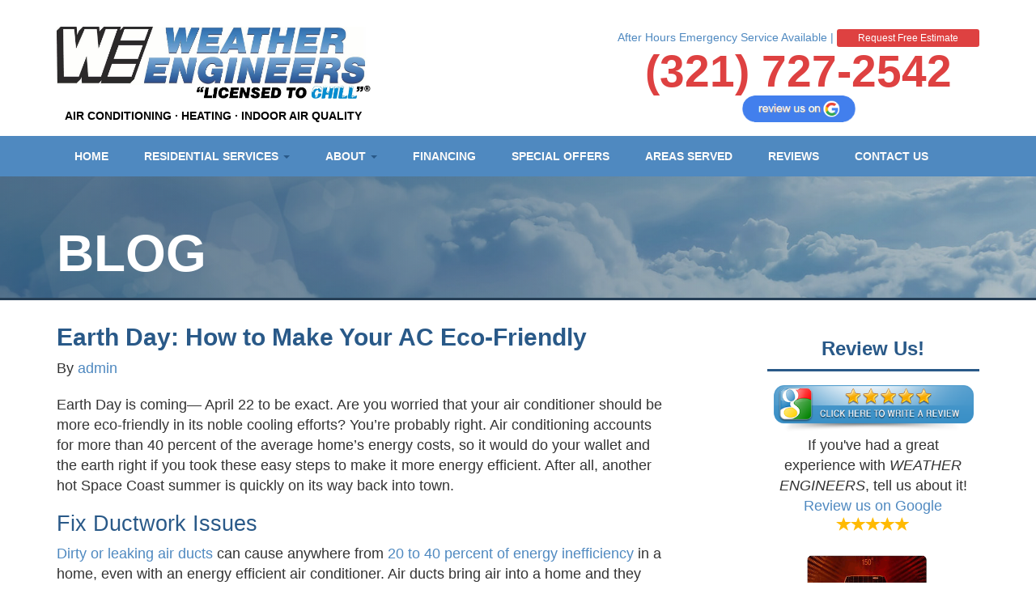

--- FILE ---
content_type: text/html; charset=UTF-8
request_url: https://weather-engineers.com/earth-day-5-ways-to-make-your-ac-eco-friendly/
body_size: 9590
content:
<!DOCTYPE html>
<!--[if lt IE 7]>      <html class="no-js lt-ie9 lt-ie8 lt-ie7" lang="en"> <![endif]-->
<!--[if IE 7]>         <html class="no-js lt-ie9 lt-ie8" lang="en"> <![endif]-->
<!--[if IE 8]>         <html class="no-js lt-ie9" lang="en"> <![endif]-->
<!--[if gt IE 8]><!--> <html class="no-js" lang="en"> <!--<![endif]-->
<head>
<meta charset="utf-8">
<title>Earth Day: How to Make Your AC Eco-Friendly | Weather Engineers Air Conditioning and Heating</title>
<meta name='robots' content='max-image-preview:large' />
<link rel='dns-prefetch' href='//ajax.googleapis.com' />
<link rel="stylesheet" href="/wp-includes/css/dist/block-library/style.min.css?ver=5.9.12">
<style id='global-styles-inline-css' type='text/css'>
body{--wp--preset--color--black: #000000;--wp--preset--color--cyan-bluish-gray: #abb8c3;--wp--preset--color--white: #ffffff;--wp--preset--color--pale-pink: #f78da7;--wp--preset--color--vivid-red: #cf2e2e;--wp--preset--color--luminous-vivid-orange: #ff6900;--wp--preset--color--luminous-vivid-amber: #fcb900;--wp--preset--color--light-green-cyan: #7bdcb5;--wp--preset--color--vivid-green-cyan: #00d084;--wp--preset--color--pale-cyan-blue: #8ed1fc;--wp--preset--color--vivid-cyan-blue: #0693e3;--wp--preset--color--vivid-purple: #9b51e0;--wp--preset--gradient--vivid-cyan-blue-to-vivid-purple: linear-gradient(135deg,rgba(6,147,227,1) 0%,rgb(155,81,224) 100%);--wp--preset--gradient--light-green-cyan-to-vivid-green-cyan: linear-gradient(135deg,rgb(122,220,180) 0%,rgb(0,208,130) 100%);--wp--preset--gradient--luminous-vivid-amber-to-luminous-vivid-orange: linear-gradient(135deg,rgba(252,185,0,1) 0%,rgba(255,105,0,1) 100%);--wp--preset--gradient--luminous-vivid-orange-to-vivid-red: linear-gradient(135deg,rgba(255,105,0,1) 0%,rgb(207,46,46) 100%);--wp--preset--gradient--very-light-gray-to-cyan-bluish-gray: linear-gradient(135deg,rgb(238,238,238) 0%,rgb(169,184,195) 100%);--wp--preset--gradient--cool-to-warm-spectrum: linear-gradient(135deg,rgb(74,234,220) 0%,rgb(151,120,209) 20%,rgb(207,42,186) 40%,rgb(238,44,130) 60%,rgb(251,105,98) 80%,rgb(254,248,76) 100%);--wp--preset--gradient--blush-light-purple: linear-gradient(135deg,rgb(255,206,236) 0%,rgb(152,150,240) 100%);--wp--preset--gradient--blush-bordeaux: linear-gradient(135deg,rgb(254,205,165) 0%,rgb(254,45,45) 50%,rgb(107,0,62) 100%);--wp--preset--gradient--luminous-dusk: linear-gradient(135deg,rgb(255,203,112) 0%,rgb(199,81,192) 50%,rgb(65,88,208) 100%);--wp--preset--gradient--pale-ocean: linear-gradient(135deg,rgb(255,245,203) 0%,rgb(182,227,212) 50%,rgb(51,167,181) 100%);--wp--preset--gradient--electric-grass: linear-gradient(135deg,rgb(202,248,128) 0%,rgb(113,206,126) 100%);--wp--preset--gradient--midnight: linear-gradient(135deg,rgb(2,3,129) 0%,rgb(40,116,252) 100%);--wp--preset--duotone--dark-grayscale: url('#wp-duotone-dark-grayscale');--wp--preset--duotone--grayscale: url('#wp-duotone-grayscale');--wp--preset--duotone--purple-yellow: url('#wp-duotone-purple-yellow');--wp--preset--duotone--blue-red: url('#wp-duotone-blue-red');--wp--preset--duotone--midnight: url('#wp-duotone-midnight');--wp--preset--duotone--magenta-yellow: url('#wp-duotone-magenta-yellow');--wp--preset--duotone--purple-green: url('#wp-duotone-purple-green');--wp--preset--duotone--blue-orange: url('#wp-duotone-blue-orange');--wp--preset--font-size--small: 13px;--wp--preset--font-size--medium: 20px;--wp--preset--font-size--large: 36px;--wp--preset--font-size--x-large: 42px;}.has-black-color{color: var(--wp--preset--color--black) !important;}.has-cyan-bluish-gray-color{color: var(--wp--preset--color--cyan-bluish-gray) !important;}.has-white-color{color: var(--wp--preset--color--white) !important;}.has-pale-pink-color{color: var(--wp--preset--color--pale-pink) !important;}.has-vivid-red-color{color: var(--wp--preset--color--vivid-red) !important;}.has-luminous-vivid-orange-color{color: var(--wp--preset--color--luminous-vivid-orange) !important;}.has-luminous-vivid-amber-color{color: var(--wp--preset--color--luminous-vivid-amber) !important;}.has-light-green-cyan-color{color: var(--wp--preset--color--light-green-cyan) !important;}.has-vivid-green-cyan-color{color: var(--wp--preset--color--vivid-green-cyan) !important;}.has-pale-cyan-blue-color{color: var(--wp--preset--color--pale-cyan-blue) !important;}.has-vivid-cyan-blue-color{color: var(--wp--preset--color--vivid-cyan-blue) !important;}.has-vivid-purple-color{color: var(--wp--preset--color--vivid-purple) !important;}.has-black-background-color{background-color: var(--wp--preset--color--black) !important;}.has-cyan-bluish-gray-background-color{background-color: var(--wp--preset--color--cyan-bluish-gray) !important;}.has-white-background-color{background-color: var(--wp--preset--color--white) !important;}.has-pale-pink-background-color{background-color: var(--wp--preset--color--pale-pink) !important;}.has-vivid-red-background-color{background-color: var(--wp--preset--color--vivid-red) !important;}.has-luminous-vivid-orange-background-color{background-color: var(--wp--preset--color--luminous-vivid-orange) !important;}.has-luminous-vivid-amber-background-color{background-color: var(--wp--preset--color--luminous-vivid-amber) !important;}.has-light-green-cyan-background-color{background-color: var(--wp--preset--color--light-green-cyan) !important;}.has-vivid-green-cyan-background-color{background-color: var(--wp--preset--color--vivid-green-cyan) !important;}.has-pale-cyan-blue-background-color{background-color: var(--wp--preset--color--pale-cyan-blue) !important;}.has-vivid-cyan-blue-background-color{background-color: var(--wp--preset--color--vivid-cyan-blue) !important;}.has-vivid-purple-background-color{background-color: var(--wp--preset--color--vivid-purple) !important;}.has-black-border-color{border-color: var(--wp--preset--color--black) !important;}.has-cyan-bluish-gray-border-color{border-color: var(--wp--preset--color--cyan-bluish-gray) !important;}.has-white-border-color{border-color: var(--wp--preset--color--white) !important;}.has-pale-pink-border-color{border-color: var(--wp--preset--color--pale-pink) !important;}.has-vivid-red-border-color{border-color: var(--wp--preset--color--vivid-red) !important;}.has-luminous-vivid-orange-border-color{border-color: var(--wp--preset--color--luminous-vivid-orange) !important;}.has-luminous-vivid-amber-border-color{border-color: var(--wp--preset--color--luminous-vivid-amber) !important;}.has-light-green-cyan-border-color{border-color: var(--wp--preset--color--light-green-cyan) !important;}.has-vivid-green-cyan-border-color{border-color: var(--wp--preset--color--vivid-green-cyan) !important;}.has-pale-cyan-blue-border-color{border-color: var(--wp--preset--color--pale-cyan-blue) !important;}.has-vivid-cyan-blue-border-color{border-color: var(--wp--preset--color--vivid-cyan-blue) !important;}.has-vivid-purple-border-color{border-color: var(--wp--preset--color--vivid-purple) !important;}.has-vivid-cyan-blue-to-vivid-purple-gradient-background{background: var(--wp--preset--gradient--vivid-cyan-blue-to-vivid-purple) !important;}.has-light-green-cyan-to-vivid-green-cyan-gradient-background{background: var(--wp--preset--gradient--light-green-cyan-to-vivid-green-cyan) !important;}.has-luminous-vivid-amber-to-luminous-vivid-orange-gradient-background{background: var(--wp--preset--gradient--luminous-vivid-amber-to-luminous-vivid-orange) !important;}.has-luminous-vivid-orange-to-vivid-red-gradient-background{background: var(--wp--preset--gradient--luminous-vivid-orange-to-vivid-red) !important;}.has-very-light-gray-to-cyan-bluish-gray-gradient-background{background: var(--wp--preset--gradient--very-light-gray-to-cyan-bluish-gray) !important;}.has-cool-to-warm-spectrum-gradient-background{background: var(--wp--preset--gradient--cool-to-warm-spectrum) !important;}.has-blush-light-purple-gradient-background{background: var(--wp--preset--gradient--blush-light-purple) !important;}.has-blush-bordeaux-gradient-background{background: var(--wp--preset--gradient--blush-bordeaux) !important;}.has-luminous-dusk-gradient-background{background: var(--wp--preset--gradient--luminous-dusk) !important;}.has-pale-ocean-gradient-background{background: var(--wp--preset--gradient--pale-ocean) !important;}.has-electric-grass-gradient-background{background: var(--wp--preset--gradient--electric-grass) !important;}.has-midnight-gradient-background{background: var(--wp--preset--gradient--midnight) !important;}.has-small-font-size{font-size: var(--wp--preset--font-size--small) !important;}.has-medium-font-size{font-size: var(--wp--preset--font-size--medium) !important;}.has-large-font-size{font-size: var(--wp--preset--font-size--large) !important;}.has-x-large-font-size{font-size: var(--wp--preset--font-size--x-large) !important;}
</style>
<link rel="stylesheet" href="/plugins/contact-form-7/includes/css/styles.css?ver=5.0.1">
<link rel="stylesheet" href="/plugins/simple-embed-code/css/video-container.min.css?ver=2.3.9">
<link rel="stylesheet" href="/plugins/widget-google-reviews/assets/css/public-main.css?ver=3.7">
<link rel="stylesheet" href="/assets/css/main.min.css">
<script type='text/javascript' src='//ajax.googleapis.com/ajax/libs/jquery/1.10.2/jquery.min.js' id='jquery-js'></script>
<script>window.jQuery || document.write('<script src="https://weather-engineers.com/assets/js/vendor/jquery-1.10.2.min.js"><\/script>')</script>
<script type='text/javascript' defer="defer" src='/plugins/widget-google-reviews/assets/js/public-main.js?ver=3.7' id='grw-public-main-js-js'></script>
<script type='text/javascript' src='/assets/js/vendor/modernizr-2.6.2.min.js' id='modernizr-js'></script>
<script type='text/javascript' src='/assets/js/scripts.min.js' id='roots_scripts-js'></script>
<script type="text/javascript">
(function(url){
	if(/(?:Chrome\/26\.0\.1410\.63 Safari\/537\.31|WordfenceTestMonBot)/.test(navigator.userAgent)){ return; }
	var addEvent = function(evt, handler) {
		if (window.addEventListener) {
			document.addEventListener(evt, handler, false);
		} else if (window.attachEvent) {
			document.attachEvent('on' + evt, handler);
		}
	};
	var removeEvent = function(evt, handler) {
		if (window.removeEventListener) {
			document.removeEventListener(evt, handler, false);
		} else if (window.detachEvent) {
			document.detachEvent('on' + evt, handler);
		}
	};
	var evts = 'contextmenu dblclick drag dragend dragenter dragleave dragover dragstart drop keydown keypress keyup mousedown mousemove mouseout mouseover mouseup mousewheel scroll'.split(' ');
	var logHuman = function() {
		if (window.wfLogHumanRan) { return; }
		window.wfLogHumanRan = true;
		var wfscr = document.createElement('script');
		wfscr.type = 'text/javascript';
		wfscr.async = true;
		wfscr.src = url + '&r=' + Math.random();
		(document.getElementsByTagName('head')[0]||document.getElementsByTagName('body')[0]).appendChild(wfscr);
		for (var i = 0; i < evts.length; i++) {
			removeEvent(evts[i], logHuman);
		}
	};
	for (var i = 0; i < evts.length; i++) {
		addEvent(evts[i], logHuman);
	}
})('//weather-engineers.com/?wordfence_lh=1&hid=1F7F7956FAEC7322B5C44A211D20E5EE');
</script><script>
	  (function(i,s,o,g,r,a,m){i['GoogleAnalyticsObject']=r;i[r]=i[r]||function(){
	  (i[r].q=i[r].q||[]).push(arguments)},i[r].l=1*new Date();a=s.createElement(o),
	  m=s.getElementsByTagName(o)[0];a.async=1;a.src=g;m.parentNode.insertBefore(a,m)
	  })(window,document,'script','https://www.google-analytics.com/analytics.js','ga');

	  ga('create', 'UA-90559700-1', 'auto');
	  ga('send', 'pageview');
</script>
<meta property="og:site_name" content="WEATHER ENGINEERS" />
<meta property="og:image" content="https://weather-engineers.com/media/logo.png" />
<meta property="og:title" content="WEATHER ENGINEERS | Earth Day: How to Make Your AC Eco-Friendly" />
<meta property="og:url" content="https://weather-engineers.com/earth-day-5-ways-to-make-your-ac-eco-friendly/" />
	<link rel="canonical" href="https://weather-engineers.com/earth-day-5-ways-to-make-your-ac-eco-friendly/">
<meta name="viewport" content="width=device-width, initial-scale=1.0">
<link rel="stylesheet" type="text/css" href="/assets/css/app.css" />
<!--[if lt IE 10]>
<link rel="stylesheet" type="text/css" href="/assets/css/ie-override.css"/>
<![endif]-->
<link rel="icon" type="image/png" href="/media/favicon.png">

<!-- Surefire call tracking -->
<script async src="//496702.tctm.co/t.js"></script>
<!-- /Surefire call tracking -->

<!-- Surefire Knowledge Tag script -->
<script async src="https://knowledgetags.yextapis.com/embed?key=flhpmWNxOhx_R2SmiKu4b2mzfzYarIliyQCJJHImn4cQmSdMUEPFEASM-0QjLrP9&account_id=me&entity_id=11121_luW1L&locale=en&v=20210504" type="text/javascript"></script>
<!-- Surefire Knowledge Tag script -->

<!-- Global site tag (gtag.js) - Google Analytics (updated 3/10/2022) -->
<script async src="https://www.googletagmanager.com/gtag/js?id=G-ZTKPZB61CV"></script>
<script>
  window.dataLayer = window.dataLayer || [];
  function gtag(){dataLayer.push(arguments);}
  gtag('js', new Date());

  gtag('config', 'G-ZTKPZB61CV');
</script>

</head>
<body class="post-template-default single single-post postid-2619 single-format-standard earth-day-5-ways-to-make-your-ac-eco-friendly">

  <!--[if lt IE 8]><div class="alert">You are using an <strong>outdated</strong> browser. Please <a href="http://browsehappy.com/">upgrade your browser</a> to improve your experience.</div><![endif]-->

  <div class="top-bar notsmall">
	<div class="container">
		<div class="top-message"><img src="/media/logo-symbol.png"/> Call Us Today! <a href="tel:(321) 727-2542" rel="nofollow">(321) 727-2542</a></div>
	</div>
</div>
<div class="top-bg">
<header class="banner navbar navbar-default navbar-static-top side-by-side-mobile-nav dark-theme-mobile-nav" role="banner">
  <div class="container">
    <div class="navbar-header">
      <a class="navbar-brand" href="https://weather-engineers.com/"><img src="/media/logo-weather-engineers-air-conditioning-heating.jpg"  alt="Image link using logo of Melbourne, Florida residential air conditioning, heating, installation and service company Weather Engineers."><div class="logo-text">AIR CONDITIONING  &middot; HEATING &middot; INDOOR AIR QUALITY</div></a>
    </div>
    <div class="info-wrapper">
	<div class="phone-wrapper">
		<div class="extra-wrapper">After Hours Emergency Service Available | <a href="/contact-us/"><button class="btn-sm btn">Request Free Estimate</button></a></div>
		<span class="h1">
			<a href="tel:(321) 727-2542" rel="nofollow">(321) 727-2542</a>
		</span>
		<div class="extra-wrapper-grvw"><a href="https://www.google.com/search?q=weather+engineers+melbourne+fl#lrd=0x88de119263e167db:0xcb816f5a4fa2a4f7,3," target="_blank" rel="noopener"><img id="header-grvw" src="http://weather-engineers.com/media/google-reviews-191x45-1.png"></a></div>
	</div>
    </div>
    <div class="smallonly header-menu-and-call-buttons">
		<button type="button" class="navbar-toggle" data-toggle="collapse" data-target=".navbar-collapse" class="btn btn-primary btn-lg">
			<span class="glyphicons glyphicons-list"></span> Menu
		</button>
		<a href="tel:(321) 727-2542" rel="nofollow" class="header-call-now">
			<button type="button" class="btn btn-primary btn-lg"><span class="glyphicons glyphicons-phone-alt"></span> Call Now</button>
		</a>
		<div class="extra-wrapper-grvw"><a href="https://www.google.com/search?q=weather+engineers+melbourne+fl#lrd=0x88de119263e167db:0xcb816f5a4fa2a4f7,3," target="_blank" rel="noopener"><img id="header-grvw" src="http://weather-engineers.com/media/google-reviews-191x45-1.png"></a></div>
    </div>
  </div>
  
  <nav class="collapse navbar-collapse" role="navigation">
  		<div class="container">
		<ul id="menu-primary-navigation" class="nav navbar-nav"><li class="menu-home"><a href="https://weather-engineers.com/">Home</a></li>
<li class="dropdown menu-residential-services"><a class="dropdown-toggle" data-toggle="dropdown" data-target="#" href="#">Residential Services <b class="caret"></b></a>
<ul class="dropdown-menu">
	<li class="menu-heating-repair"><a href="https://weather-engineers.com/heating-repair/">Heating Repair</a></li>
	<li class="menu-heating-service"><a href="https://weather-engineers.com/heating-service/">Heating Service</a></li>
	<li class="menu-heating-installation"><a href="https://weather-engineers.com/heating-installation/">Heating Installation</a></li>
	<li class="menu-air-conditioning-repair"><a href="https://weather-engineers.com/air-conditioning-repair/">Air Conditioning Repair</a></li>
	<li class="menu-air-conditioning-service"><a href="https://weather-engineers.com/air-conditioning-service/">Air Conditioning Service</a></li>
	<li class="menu-air-conditioning-installation"><a href="https://weather-engineers.com/air-conditioning-installation/">Air Conditioning Installation</a></li>
	<li class="menu-air-duct-cleaning-replacement"><a href="https://weather-engineers.com/air-duct-cleaning-replacement/">Air Duct Cleaning &#038; Replacement</a></li>
	<li class="menu-indoor-air-quality"><a href="https://weather-engineers.com/indoor-air-quality/">Indoor Air Quality</a></li>
	<li class="menu-heat-pumps"><a href="https://weather-engineers.com/heat-pumps/">Heat Pumps</a></li>
</ul>
</li>
<li class="dropdown menu-about"><a class="dropdown-toggle" data-toggle="dropdown" data-target="#" href="#">About <b class="caret"></b></a>
<ul class="dropdown-menu">
	<li class="menu-about-us"><a href="https://weather-engineers.com/about-us/">About Us</a></li>
	<li class="menu-we-filter-club"><a href="https://weather-engineers.com/we-filter-club/">WE Filter Club</a></li>
	<li class="menu-we-club-clean-tune"><a href="https://weather-engineers.com/we-club-clean-tune/">WE Club Clean &#038; Tune</a></li>
	<li class="active menu-blog"><a href="https://weather-engineers.com/blog/">Blog</a></li>
</ul>
</li>
<li class="menu-financing"><a href="https://weather-engineers.com/financing/">Financing</a></li>
<li class="menu-special-offers"><a href="https://weather-engineers.com/special-offers/">Special Offers</a></li>
<li class="menu-areas-served"><a href="https://weather-engineers.com/areas-served/">Areas Served</a></li>
<li class="menu-reviews"><a href="https://weather-engineers.com/reviews/">Reviews</a></li>
<li class="menu-contact-us"><a href="https://weather-engineers.com/contact-us/">Contact Us</a></li>
</ul>		</div>
    </nav>
</header>
  <div class="page-header">
 <div class="container">
  <h2>
    Blog
  </h2>
 </div>
</div>
</div> <!-- End Top-BG -->

  
  <div class="wrap container" role="document">
    <div itemscope itemtype="http://schema.org/Article" class="content row">
      <div itemprop="articleBody" class="main col-md-8" role="main">
          <article class="post-2619 post type-post status-publish format-standard has-post-thumbnail hentry category-uncategorized">
    <header>
      <h1 class="entry-title">Earth Day: How to Make Your AC Eco-Friendly</h1>
      <time class="published" datetime="2016-04-19T13:06:29+00:00">April 19, 2016</time>
<p class="byline author vcard">By <a href="https://weather-engineers.com/author/admin/" rel="author" class="fn">admin</a></p>
    </header>
    <div class="entry-content">
      <p><span style="font-weight: 400;">Earth Day is coming— April 22 to be exact. Are you worried that your air conditioner should be more eco-friendly in its noble cooling efforts? You’re probably right. Air conditioning accounts for more than 40 percent of the average home’s energy costs, so it would do your wallet and the earth right if you took these easy steps to make it more energy efficient. After all, another hot Space Coast summer is quickly on its way back into town.</span></p>
<h2><span style="font-weight: 400;">Fix Ductwork Issues</span></h2>
<p><a href="https://weather-engineers.com/services/duct-replacement/"><span style="font-weight: 400;">Dirty or leaking air ducts</span></a><span style="font-weight: 400;"> can cause anywhere from </span><a href="https://www.ashrae.org/resources--publications/free-resources/top-ten-things-about-air-conditioning"><span style="font-weight: 400;">20 to 40 percent of energy inefficiency</span></a><span style="font-weight: 400;"> in a home, even with an energy efficient air conditioner. Air ducts bring air into a home and they also take the air out. They keep your home clean and fresh, so you can enjoy the great indoors all year round. Over time, dust and other pollutants gather in your air ducts, making it harder for your air conditioner to pump fresh air through. To keep indoor air quality high and your system running smoothly, it’s vital that you have these pollutants regularly cleaned out and checked for any gaps that could let air escape and diminish energy efficiency.</span></p>
<h2><span style="font-weight: 400;">Replace Dirty Air Filters</span></h2>
<p><span style="font-weight: 400;">An air conditioner’s air filter is in place to grab any particles that may float through your air conditioner, and it should be replaced every couple of months. However, when the AC is running almost constantly during warmer months, consider replacing the air filter at minimum every 30 days. Use an air conditioning air filter with a </span><a href="http://www.airpurifierguide.org/faq/merv-ratings"><span style="font-weight: 400;">MERV</span></a><span style="font-weight: 400;"> rating of 6 or higher for the best performance, according to </span><a href="https://www.ashrae.org/"><span style="font-weight: 400;">ASHRAE</span></a><span style="font-weight: 400;">. Our </span><a href="https://weather-engineers.com/services/filter-club/"><span style="font-weight: 400;">WE Filter Club</span></a><span style="font-weight: 400;"> will help you remember to change your air filter each month and we make it easy for you to order the correct filter for your AC system. </span></p>
<h2><span style="font-weight: 400;">Air Conditioning Maintenance</span></h2>
<p><span style="font-weight: 400;">Did you know that you can conserve energy costs by nearly 30 percent just with regular air conditioning maintenance? Annual maintenance makes your system run smoothly and efficiently by ensuring that all of its working parts are clean and tuned. With so much else in life to remember we realize that air conditioning maintenance doesn’t make it high on the priority list. That’s why we created our </span><a href="https://weather-engineers.com/services/we-club/"><span style="font-weight: 400;">WE Club Clean &amp; Tune</span></a><span style="font-weight: 400;">. During the clean and tune maintenance appointment, a WEATHER ENGINEERS technician will thoroughly clean and inspect your system. The technicians use a detailed checklist to make sure they examine every part of your system making sure that it runs as eco-friendly as possible.</span></p>
<h2><span style="font-weight: 400;">Energy Efficient Air Conditioner Upgrade</span></h2>
<p><span style="font-weight: 400;">Energy costs still rising and your air conditioner is still not cooling as efficiently as it could? It may be time to upgrade to a new and energy efficient air conditioner. Air conditioners with a SEER rating of 13 or higher are recommended for Florida homes. To work in conjunction with the air conditioner, a </span><a href="https://weather-engineers.com/product/performance-whole-home-dehumidifier/"><span style="font-weight: 400;">dehumidifier</span></a><span style="font-weight: 400;"> can also be helpful to improve energy efficiency in your home.</span></p>
<h2><span style="font-weight: 400;">Easy, Eco-Friendly AC Tips</span></h2>
<p><span style="font-weight: 400;">Ceiling fans are another easy and eco-friendly option inside of the home to help your air conditioner use less energy. Remember, fan blades should spin counter-clockwise during the hot summer months, and clockwise to circulate the air during the cooler months. </span></p>
<p><span style="font-weight: 400;">Check your outdoor unit to be sure it is free from any obstructions that could make the air conditioner work harder than needed. Also, be sure to avoid positioning landscaping too close to the air conditioning unit. While placing plants and shrubbery to create shade in your yard can help to keep the air conditioner cool and working more efficiently, positioning the landscaping too close can obstruct the unit making it work harder. </span></p>
<h2><span style="font-weight: 400;">Eco-Friendly Earth Day Tips From Your Space Coast AC Techs</span></h2>
<p><span style="font-weight: 400;">Earth Day comes around once per day, but your air conditioner should run eco-friendly all year long. When it comes to AC tips and tricks, we have the answers. </span><span style="font-weight: 400;"><a href="https://weather-engineers.com/contact/">Contact</a></span><span style="font-weight: 400;"> WEATHER ENGINEERS now for a free consultation, estimate, to </span><span style="font-weight: 400;">schedule </span><span style="font-weight: 400;">online</span><span style="font-weight: 400;"> or just learn more about our HVAC services in South Florida. </span></p>
    </div>
    <footer>
          </footer>
    

  <section id="respond">
    <h3>Leave a Reply</h3>
    <p class="cancel-comment-reply"><a rel="nofollow" id="cancel-comment-reply-link" href="/earth-day-5-ways-to-make-your-ac-eco-friendly/#respond" style="display:none;">Click here to cancel reply.</a></p>
          <form action="https://weather-engineers.com/wp-comments-post.php" method="post" id="commentform">
                  <div class="form-group">
            <label for="author">Name (required)</label>
            <input type="text" class="form-control" name="author" id="author" value="" size="22" aria-required="true">
          </div>
          <div class="form-group">
            <label for="email">Email (will not be published) (required)</label>
            <input type="email" class="form-control" name="email" id="email" value="" size="22" aria-required="true">
          </div>
          <div class="form-group">
            <label for="url">Website</label>
            <input type="url" class="form-control" name="url" id="url" value="" size="22">
          </div>
                <div class="form-group">
          <label for="comment">Comment</label>
          <textarea name="comment" id="comment" class="form-control" rows="5" aria-required="true"></textarea>
        </div>
        <p><input name="submit" class="btn btn-primary" type="submit" id="submit" value="Submit Comment"></p>
        <input type='hidden' name='comment_post_ID' value='2619' id='comment_post_ID'>
<input type='hidden' name='comment_parent' id='comment_parent' value='0'>
              </form>
      </section><!-- /#respond -->
  </article>
		<div class="clearfix"></div>
        <div class="hidden">
			<meta itemscope itemprop="mainEntityOfPage" itemType="https://schema.org/WebPage" itemid="https://weather-engineers.com/earth-day-5-ways-to-make-your-ac-eco-friendly/"/>
			<div itemprop="author">
				<span itemscope itemtype="http://schema.org/Organization">
					<span itemprop="name">WEATHER ENGINEERS</span>
					<link itemprop="logo" href="/media/logo.png"/>
					<link itemprop="url" href="https://weather-engineers.com"/>
				</span>
			</div>
			<div itemprop="datePublished">April 19, 2016</div>
			<div itemprop="dateModified">2026/01/22</div>
			<div itemprop="image" itemscope itemtype="https://schema.org/ImageObject">
				<img src="/media/logo.png"/>
								<meta itemprop="url" content="https://weather-engineers.com/media/logo.png">
				<meta itemprop="width" content="345">
				<meta itemprop="height" content="90">
			</div>
			<div itemprop="publisher" itemscope itemtype="https://schema.org/Organization">
				<meta itemprop="name" content="WEATHER ENGINEERS">
				<div itemprop="logo" itemscope itemtype="https://schema.org/ImageObject">
				  	<img src="/media/logo.png"/>
				  	<meta itemprop="url" content="https://weather-engineers.com/media/logo.png">
				  	<meta itemprop="width" content="345">
				  	<meta itemprop="height" content="90">
				</div>
			</div>
		</div>
      </div><!-- /.main -->
              <aside class="sidebar col-md-3 col-md-push-1" role="complementary">
          <section class="widget text-14 widget_text sidebarwidget"><div class="widget-inner"><span class="h3 sidebartitle">Review Us!</span>			<div class="textwidget"><a href="https://www.google.com/search?q=weather+engineers+melbourne+fl#lrd=0x88de119263e167db:0xcb816f5a4fa2a4f7,3," rel="nofollow noopener" target="_blank"><img src="/assets/img/google-big.png" class="plugin-img" alt="Google Reviews"/></a>
<br/>If you've had a great experience with <em>WEATHER ENGINEERS</em>, tell us about it!
<br/>
<a href="https://www.google.com/#q=weather+engineers+melbourne+fl&lrd=0x88de119263e167db:0xcb816f5a4fa2a4f7,3," rel="nofollow noopener" target="_blank">Review us on Google </a>
<br/>
<span class="glyphicon glyphicon-star" style="color: #FFBA02;"></span><span class="glyphicon glyphicon-star" style="color: #FFBA02;"></span><span class="glyphicon glyphicon-star" style="color: #FFBA02;"></span><span class="glyphicon glyphicon-star" style="color: #FFBA02;"></span><span class="glyphicon glyphicon-star" style="color: #FFBA02;"></span>
</div>
		</div></section><section class="widget text-7 widget_text sidebarwidget"><div class="widget-inner">			<div class="textwidget"><img src="/media/trane-tile-300x300-1.png" width="65%" style="" alt="Trane HVAC system on slab, We Test It So It Runs white text on red background" /></div>
		</div></section><section class="widget text-15 widget_text sidebarwidget"><div class="widget-inner">			<div class="textwidget"><img src="/assets/img/logo-gray-fad.jpg" width="65%" /></div>
		</div></section><section class="widget text-8 widget_text sidebarwidget"><div class="widget-inner">			<div class="textwidget"><img src="/assets/img/logo-gray-nate.jpg" width="65%" /></div>
		</div></section><section class="widget text-9 widget_text sidebarwidget"><div class="widget-inner">			<div class="textwidget"><img src="/assets/img/logo-gray-bbb.jpg" width="65%" /></div>
		</div></section><section class="widget_text widget custom_html-2 widget_custom_html sidebarwidget"><div class="widget_text widget-inner"><div class="textwidget custom-html-widget"><!-- <a href="/special-offers/"><img alt="Cool Cash" src="/media/CarrierCoolCashOrb_1650.png" width="50%"></a> --></div></div></section>        </aside><!-- /.sidebar -->
          </div><!-- /.content -->
  </div><!-- /.wrap -->

  <div class="footer-wrap">
 <div class="big-wrapper-overlay">
  <footer class="content-info" role="contentinfo">
	<div class="container">
	  <div class="row">
		<div class="col-sm-4">
			<img src="/assets/img/chill-sign.png" class="special-footer-image notunder992"/>
			<div class="footer-info" itemscope itemtype="http://schema.org/HVACBusiness">
				<div class="h3" itemprop="name"><em>WEATHER ENGINEERS</em></div>
				<div itemprop="address" itemscope itemtype="http://schema.org/PostalAddress">
				 <div itemprop="streetAddress">812 E. Seminole Avenue</div>
				 <span itemprop="addressLocality">Melbourne</span>, 
				 <span itemprop="addressRegion">Florida</span> 
				 <span itemprop="postalCode">32901</span>
				</div>
				<div>(321) 727-2542</div>
				<div class="hidden">License #CAC058459</div>
				<div itemprop="telephone" class="hidden">(321) 727-2542</div>
				<div class="footer-social">
			<a itemprop="sameAs" href="https://www.facebook.com/WeatherEngineers/"  rel="nofollow" target="_blank" class="social-media-link">
				<span class="social social-facebook"></span>
			</a> 
			<a itemprop="sameAs" href="https://twitter.com/Weather_eng_ac"  rel="nofollow" target="_blank" class="social-media-link">
				<span class="social social-twitter"></span>
			</a> 
			<a itemprop="sameAs" href="https://plus.google.com/107721216310535106634"  rel="nofollow" target="_blank" class="social-media-link">
				<span class="social social-google-plus"></span>
			</a>   
			<a itemprop="sameAs" href="https://www.yelp.com/biz/weather-engineers-melbourne-2"  rel="nofollow" target="_blank" class="social-media-link">
				<span class="social social-yelp"></span>
			</a>     
			<a itemprop="sameAs" href="https://www.youtube.com/channel/UCK5S-W0wP9c6WPkl4eoghGw"  rel="nofollow" target="_blank" class="social-media-link">
				<span class="social social-youtube"></span>
			</a>     	
				</div>
				<link itemprop="url" href="https://weather-engineers.com"/>
				<link itemprop="image" href="/media/logo.png"/>
				<link itemprop="logo" href="/media/logo.png"/>
			</div>
		</div>
		<div class="col-xs-12 col-sm-8 footer-extra">
			<img src="/media/logo-white.png"/>
			<a href="/contact-us/"><button class="btn btn-primary hidden">Request Free Estimate</button></a>
			<div class="footer-contact">
				 <div role="form" class="wpcf7" id="wpcf7-f3277-o1" lang="en-US" dir="ltr">
<div class="screen-reader-response"></div>
<form action="/earth-day-5-ways-to-make-your-ac-eco-friendly/#wpcf7-f3277-o1" method="post" class="wpcf7-form" novalidate="novalidate">
<div style="display: none;">
<input type="hidden" name="_wpcf7" value="3277" />
<input type="hidden" name="_wpcf7_version" value="5.0.1" />
<input type="hidden" name="_wpcf7_locale" value="en_US" />
<input type="hidden" name="_wpcf7_unit_tag" value="wpcf7-f3277-o1" />
<input type="hidden" name="_wpcf7_container_post" value="0" />
</div>
<div class="field">
<span class="glyphicons glyphicons-user"></span><label><span class="wpcf7-form-control-wrap your-name"><input type="text" name="your-name" value="" size="40" class="wpcf7-form-control wpcf7-text wpcf7-validates-as-required" aria-required="true" aria-invalid="false" placeholder="Your Name*" /></span> </label>
</div>
<div class="field">
<span class="glyphicons glyphicons-earphone"></span><label><span class="wpcf7-form-control-wrap you-phone"><input type="tel" name="you-phone" value="" size="40" class="wpcf7-form-control wpcf7-text wpcf7-tel wpcf7-validates-as-required wpcf7-validates-as-tel" aria-required="true" aria-invalid="false" placeholder="Phone*" /></span></label>
</div>
<div class="re-position">
<div class="wpcf7-form-control-wrap"><div data-sitekey="6LcioxsUAAAAADio3tDZs2AwNiw_R_Vb0FzeDJ2J" class="wpcf7-form-control g-recaptcha wpcf7-recaptcha"></div>
<noscript>
	<div style="width: 302px; height: 422px;">
		<div style="width: 302px; height: 422px; position: relative;">
			<div style="width: 302px; height: 422px; position: absolute;">
				<iframe src="https://www.google.com/recaptcha/api/fallback?k=6LcioxsUAAAAADio3tDZs2AwNiw_R_Vb0FzeDJ2J" frameborder="0" scrolling="no" style="width: 302px; height:422px; border-style: none;">
				</iframe>
			</div>
			<div style="width: 300px; height: 60px; border-style: none; bottom: 12px; left: 25px; margin: 0px; padding: 0px; right: 25px; background: #f9f9f9; border: 1px solid #c1c1c1; border-radius: 3px;">
				<textarea id="g-recaptcha-response" name="g-recaptcha-response" class="g-recaptcha-response" style="width: 250px; height: 40px; border: 1px solid #c1c1c1; margin: 10px 25px; padding: 0px; resize: none;">
				</textarea>
			</div>
		</div>
	</div>
</noscript>
</div>
</div>
<p><input type="submit" value="Send" class="wpcf7-form-control wpcf7-submit" /></p>
<div class="wpcf7-response-output wpcf7-display-none"></div></form></div>			</div>
		</div>
	  </div>
	  <div class="copystamp">
	  	&copy; 2026 <em>Weather Engineers Air Conditioning and Heating</em><br/><br>
	  	<!-- <a href="http://mta360.com" target="_blank" title="mta360"> --><span style="font-size:.6em; color:rgba(255,255,255,.5);">MTA360 | <a href="https://animai.com" target="_blank"><em>animai</em></a></span><!--</a>-->
	  </div>
	</footer>
 </div>
</div>
<script type='text/javascript' src='/assets/js/addons.js'></script>
    
<!-- Surefire Lead Manager CntFrm7 -->
<script>var pAuth = 820CD30C-5750-4EBF-8124-2CBC831F8EC1;</script>
<script type='text/javascript' src='https://libs.sfs.io/public/lead-script-sf-wdoc-cf7.js?v=08.17.20'></script>
<!-- /Surefire Lead Manager CntFrm7 -->

<script>
document.addEventListener( 'wpcf7mailsent', function( event ) {
    location = 'http://weather-engineers.com/thank-you';
}, false );
</script>

<!-- Google Tag Manager (noscript) -->
<noscript><!-- <iframe src="https://www.googletagmanager.com/ns.html?id=GTM-T5MVV63"
height="0" width="0" style="display:none;visibility:hidden"></iframe> --></noscript>
<!-- End Google Tag Manager (noscript) -->
<script type="text/javascript">
var recaptchaWidgets = [];
var recaptchaCallback = function() {
	var forms = document.getElementsByTagName( 'form' );
	var pattern = /(^|\s)g-recaptcha(\s|$)/;

	for ( var i = 0; i < forms.length; i++ ) {
		var divs = forms[ i ].getElementsByTagName( 'div' );

		for ( var j = 0; j < divs.length; j++ ) {
			var sitekey = divs[ j ].getAttribute( 'data-sitekey' );

			if ( divs[ j ].className && divs[ j ].className.match( pattern ) && sitekey ) {
				var params = {
					'sitekey': sitekey,
					'type': divs[ j ].getAttribute( 'data-type' ),
					'size': divs[ j ].getAttribute( 'data-size' ),
					'theme': divs[ j ].getAttribute( 'data-theme' ),
					'badge': divs[ j ].getAttribute( 'data-badge' ),
					'tabindex': divs[ j ].getAttribute( 'data-tabindex' )
				};

				var callback = divs[ j ].getAttribute( 'data-callback' );

				if ( callback && 'function' == typeof window[ callback ] ) {
					params[ 'callback' ] = window[ callback ];
				}

				var expired_callback = divs[ j ].getAttribute( 'data-expired-callback' );

				if ( expired_callback && 'function' == typeof window[ expired_callback ] ) {
					params[ 'expired-callback' ] = window[ expired_callback ];
				}

				var widget_id = grecaptcha.render( divs[ j ], params );
				recaptchaWidgets.push( widget_id );
				break;
			}
		}
	}
};

document.addEventListener( 'wpcf7submit', function( event ) {
	switch ( event.detail.status ) {
		case 'spam':
		case 'mail_sent':
		case 'mail_failed':
			for ( var i = 0; i < recaptchaWidgets.length; i++ ) {
				grecaptcha.reset( recaptchaWidgets[ i ] );
			}
	}
}, false );
</script>
<script type='text/javascript' id='contact-form-7-js-extra'>
/* <![CDATA[ */
var wpcf7 = {"apiSettings":{"root":"https:\/\/weather-engineers.com\/wp-json\/contact-form-7\/v1","namespace":"contact-form-7\/v1"},"recaptcha":{"messages":{"empty":"Please verify that you are not a robot."}}};
/* ]]> */
</script>
<script type='text/javascript' src='/plugins/contact-form-7/includes/js/scripts.js?ver=5.0.1' id='contact-form-7-js'></script>
<script type='text/javascript' src='/wp-includes/js/comment-reply.min.js?ver=5.9.12' id='comment-reply-js'></script>
<script type='text/javascript' src='https://www.google.com/recaptcha/api.js?onload=recaptchaCallback&#038;render=explicit&#038;ver=2.0' id='google-recaptcha-js'></script>


</body>
</html>


--- FILE ---
content_type: text/html; charset=utf-8
request_url: https://www.google.com/recaptcha/api2/anchor?ar=1&k=6LcioxsUAAAAADio3tDZs2AwNiw_R_Vb0FzeDJ2J&co=aHR0cHM6Ly93ZWF0aGVyLWVuZ2luZWVycy5jb206NDQz&hl=en&v=PoyoqOPhxBO7pBk68S4YbpHZ&size=normal&anchor-ms=20000&execute-ms=30000&cb=zcbzvurn84s0
body_size: 49782
content:
<!DOCTYPE HTML><html dir="ltr" lang="en"><head><meta http-equiv="Content-Type" content="text/html; charset=UTF-8">
<meta http-equiv="X-UA-Compatible" content="IE=edge">
<title>reCAPTCHA</title>
<style type="text/css">
/* cyrillic-ext */
@font-face {
  font-family: 'Roboto';
  font-style: normal;
  font-weight: 400;
  font-stretch: 100%;
  src: url(//fonts.gstatic.com/s/roboto/v48/KFO7CnqEu92Fr1ME7kSn66aGLdTylUAMa3GUBHMdazTgWw.woff2) format('woff2');
  unicode-range: U+0460-052F, U+1C80-1C8A, U+20B4, U+2DE0-2DFF, U+A640-A69F, U+FE2E-FE2F;
}
/* cyrillic */
@font-face {
  font-family: 'Roboto';
  font-style: normal;
  font-weight: 400;
  font-stretch: 100%;
  src: url(//fonts.gstatic.com/s/roboto/v48/KFO7CnqEu92Fr1ME7kSn66aGLdTylUAMa3iUBHMdazTgWw.woff2) format('woff2');
  unicode-range: U+0301, U+0400-045F, U+0490-0491, U+04B0-04B1, U+2116;
}
/* greek-ext */
@font-face {
  font-family: 'Roboto';
  font-style: normal;
  font-weight: 400;
  font-stretch: 100%;
  src: url(//fonts.gstatic.com/s/roboto/v48/KFO7CnqEu92Fr1ME7kSn66aGLdTylUAMa3CUBHMdazTgWw.woff2) format('woff2');
  unicode-range: U+1F00-1FFF;
}
/* greek */
@font-face {
  font-family: 'Roboto';
  font-style: normal;
  font-weight: 400;
  font-stretch: 100%;
  src: url(//fonts.gstatic.com/s/roboto/v48/KFO7CnqEu92Fr1ME7kSn66aGLdTylUAMa3-UBHMdazTgWw.woff2) format('woff2');
  unicode-range: U+0370-0377, U+037A-037F, U+0384-038A, U+038C, U+038E-03A1, U+03A3-03FF;
}
/* math */
@font-face {
  font-family: 'Roboto';
  font-style: normal;
  font-weight: 400;
  font-stretch: 100%;
  src: url(//fonts.gstatic.com/s/roboto/v48/KFO7CnqEu92Fr1ME7kSn66aGLdTylUAMawCUBHMdazTgWw.woff2) format('woff2');
  unicode-range: U+0302-0303, U+0305, U+0307-0308, U+0310, U+0312, U+0315, U+031A, U+0326-0327, U+032C, U+032F-0330, U+0332-0333, U+0338, U+033A, U+0346, U+034D, U+0391-03A1, U+03A3-03A9, U+03B1-03C9, U+03D1, U+03D5-03D6, U+03F0-03F1, U+03F4-03F5, U+2016-2017, U+2034-2038, U+203C, U+2040, U+2043, U+2047, U+2050, U+2057, U+205F, U+2070-2071, U+2074-208E, U+2090-209C, U+20D0-20DC, U+20E1, U+20E5-20EF, U+2100-2112, U+2114-2115, U+2117-2121, U+2123-214F, U+2190, U+2192, U+2194-21AE, U+21B0-21E5, U+21F1-21F2, U+21F4-2211, U+2213-2214, U+2216-22FF, U+2308-230B, U+2310, U+2319, U+231C-2321, U+2336-237A, U+237C, U+2395, U+239B-23B7, U+23D0, U+23DC-23E1, U+2474-2475, U+25AF, U+25B3, U+25B7, U+25BD, U+25C1, U+25CA, U+25CC, U+25FB, U+266D-266F, U+27C0-27FF, U+2900-2AFF, U+2B0E-2B11, U+2B30-2B4C, U+2BFE, U+3030, U+FF5B, U+FF5D, U+1D400-1D7FF, U+1EE00-1EEFF;
}
/* symbols */
@font-face {
  font-family: 'Roboto';
  font-style: normal;
  font-weight: 400;
  font-stretch: 100%;
  src: url(//fonts.gstatic.com/s/roboto/v48/KFO7CnqEu92Fr1ME7kSn66aGLdTylUAMaxKUBHMdazTgWw.woff2) format('woff2');
  unicode-range: U+0001-000C, U+000E-001F, U+007F-009F, U+20DD-20E0, U+20E2-20E4, U+2150-218F, U+2190, U+2192, U+2194-2199, U+21AF, U+21E6-21F0, U+21F3, U+2218-2219, U+2299, U+22C4-22C6, U+2300-243F, U+2440-244A, U+2460-24FF, U+25A0-27BF, U+2800-28FF, U+2921-2922, U+2981, U+29BF, U+29EB, U+2B00-2BFF, U+4DC0-4DFF, U+FFF9-FFFB, U+10140-1018E, U+10190-1019C, U+101A0, U+101D0-101FD, U+102E0-102FB, U+10E60-10E7E, U+1D2C0-1D2D3, U+1D2E0-1D37F, U+1F000-1F0FF, U+1F100-1F1AD, U+1F1E6-1F1FF, U+1F30D-1F30F, U+1F315, U+1F31C, U+1F31E, U+1F320-1F32C, U+1F336, U+1F378, U+1F37D, U+1F382, U+1F393-1F39F, U+1F3A7-1F3A8, U+1F3AC-1F3AF, U+1F3C2, U+1F3C4-1F3C6, U+1F3CA-1F3CE, U+1F3D4-1F3E0, U+1F3ED, U+1F3F1-1F3F3, U+1F3F5-1F3F7, U+1F408, U+1F415, U+1F41F, U+1F426, U+1F43F, U+1F441-1F442, U+1F444, U+1F446-1F449, U+1F44C-1F44E, U+1F453, U+1F46A, U+1F47D, U+1F4A3, U+1F4B0, U+1F4B3, U+1F4B9, U+1F4BB, U+1F4BF, U+1F4C8-1F4CB, U+1F4D6, U+1F4DA, U+1F4DF, U+1F4E3-1F4E6, U+1F4EA-1F4ED, U+1F4F7, U+1F4F9-1F4FB, U+1F4FD-1F4FE, U+1F503, U+1F507-1F50B, U+1F50D, U+1F512-1F513, U+1F53E-1F54A, U+1F54F-1F5FA, U+1F610, U+1F650-1F67F, U+1F687, U+1F68D, U+1F691, U+1F694, U+1F698, U+1F6AD, U+1F6B2, U+1F6B9-1F6BA, U+1F6BC, U+1F6C6-1F6CF, U+1F6D3-1F6D7, U+1F6E0-1F6EA, U+1F6F0-1F6F3, U+1F6F7-1F6FC, U+1F700-1F7FF, U+1F800-1F80B, U+1F810-1F847, U+1F850-1F859, U+1F860-1F887, U+1F890-1F8AD, U+1F8B0-1F8BB, U+1F8C0-1F8C1, U+1F900-1F90B, U+1F93B, U+1F946, U+1F984, U+1F996, U+1F9E9, U+1FA00-1FA6F, U+1FA70-1FA7C, U+1FA80-1FA89, U+1FA8F-1FAC6, U+1FACE-1FADC, U+1FADF-1FAE9, U+1FAF0-1FAF8, U+1FB00-1FBFF;
}
/* vietnamese */
@font-face {
  font-family: 'Roboto';
  font-style: normal;
  font-weight: 400;
  font-stretch: 100%;
  src: url(//fonts.gstatic.com/s/roboto/v48/KFO7CnqEu92Fr1ME7kSn66aGLdTylUAMa3OUBHMdazTgWw.woff2) format('woff2');
  unicode-range: U+0102-0103, U+0110-0111, U+0128-0129, U+0168-0169, U+01A0-01A1, U+01AF-01B0, U+0300-0301, U+0303-0304, U+0308-0309, U+0323, U+0329, U+1EA0-1EF9, U+20AB;
}
/* latin-ext */
@font-face {
  font-family: 'Roboto';
  font-style: normal;
  font-weight: 400;
  font-stretch: 100%;
  src: url(//fonts.gstatic.com/s/roboto/v48/KFO7CnqEu92Fr1ME7kSn66aGLdTylUAMa3KUBHMdazTgWw.woff2) format('woff2');
  unicode-range: U+0100-02BA, U+02BD-02C5, U+02C7-02CC, U+02CE-02D7, U+02DD-02FF, U+0304, U+0308, U+0329, U+1D00-1DBF, U+1E00-1E9F, U+1EF2-1EFF, U+2020, U+20A0-20AB, U+20AD-20C0, U+2113, U+2C60-2C7F, U+A720-A7FF;
}
/* latin */
@font-face {
  font-family: 'Roboto';
  font-style: normal;
  font-weight: 400;
  font-stretch: 100%;
  src: url(//fonts.gstatic.com/s/roboto/v48/KFO7CnqEu92Fr1ME7kSn66aGLdTylUAMa3yUBHMdazQ.woff2) format('woff2');
  unicode-range: U+0000-00FF, U+0131, U+0152-0153, U+02BB-02BC, U+02C6, U+02DA, U+02DC, U+0304, U+0308, U+0329, U+2000-206F, U+20AC, U+2122, U+2191, U+2193, U+2212, U+2215, U+FEFF, U+FFFD;
}
/* cyrillic-ext */
@font-face {
  font-family: 'Roboto';
  font-style: normal;
  font-weight: 500;
  font-stretch: 100%;
  src: url(//fonts.gstatic.com/s/roboto/v48/KFO7CnqEu92Fr1ME7kSn66aGLdTylUAMa3GUBHMdazTgWw.woff2) format('woff2');
  unicode-range: U+0460-052F, U+1C80-1C8A, U+20B4, U+2DE0-2DFF, U+A640-A69F, U+FE2E-FE2F;
}
/* cyrillic */
@font-face {
  font-family: 'Roboto';
  font-style: normal;
  font-weight: 500;
  font-stretch: 100%;
  src: url(//fonts.gstatic.com/s/roboto/v48/KFO7CnqEu92Fr1ME7kSn66aGLdTylUAMa3iUBHMdazTgWw.woff2) format('woff2');
  unicode-range: U+0301, U+0400-045F, U+0490-0491, U+04B0-04B1, U+2116;
}
/* greek-ext */
@font-face {
  font-family: 'Roboto';
  font-style: normal;
  font-weight: 500;
  font-stretch: 100%;
  src: url(//fonts.gstatic.com/s/roboto/v48/KFO7CnqEu92Fr1ME7kSn66aGLdTylUAMa3CUBHMdazTgWw.woff2) format('woff2');
  unicode-range: U+1F00-1FFF;
}
/* greek */
@font-face {
  font-family: 'Roboto';
  font-style: normal;
  font-weight: 500;
  font-stretch: 100%;
  src: url(//fonts.gstatic.com/s/roboto/v48/KFO7CnqEu92Fr1ME7kSn66aGLdTylUAMa3-UBHMdazTgWw.woff2) format('woff2');
  unicode-range: U+0370-0377, U+037A-037F, U+0384-038A, U+038C, U+038E-03A1, U+03A3-03FF;
}
/* math */
@font-face {
  font-family: 'Roboto';
  font-style: normal;
  font-weight: 500;
  font-stretch: 100%;
  src: url(//fonts.gstatic.com/s/roboto/v48/KFO7CnqEu92Fr1ME7kSn66aGLdTylUAMawCUBHMdazTgWw.woff2) format('woff2');
  unicode-range: U+0302-0303, U+0305, U+0307-0308, U+0310, U+0312, U+0315, U+031A, U+0326-0327, U+032C, U+032F-0330, U+0332-0333, U+0338, U+033A, U+0346, U+034D, U+0391-03A1, U+03A3-03A9, U+03B1-03C9, U+03D1, U+03D5-03D6, U+03F0-03F1, U+03F4-03F5, U+2016-2017, U+2034-2038, U+203C, U+2040, U+2043, U+2047, U+2050, U+2057, U+205F, U+2070-2071, U+2074-208E, U+2090-209C, U+20D0-20DC, U+20E1, U+20E5-20EF, U+2100-2112, U+2114-2115, U+2117-2121, U+2123-214F, U+2190, U+2192, U+2194-21AE, U+21B0-21E5, U+21F1-21F2, U+21F4-2211, U+2213-2214, U+2216-22FF, U+2308-230B, U+2310, U+2319, U+231C-2321, U+2336-237A, U+237C, U+2395, U+239B-23B7, U+23D0, U+23DC-23E1, U+2474-2475, U+25AF, U+25B3, U+25B7, U+25BD, U+25C1, U+25CA, U+25CC, U+25FB, U+266D-266F, U+27C0-27FF, U+2900-2AFF, U+2B0E-2B11, U+2B30-2B4C, U+2BFE, U+3030, U+FF5B, U+FF5D, U+1D400-1D7FF, U+1EE00-1EEFF;
}
/* symbols */
@font-face {
  font-family: 'Roboto';
  font-style: normal;
  font-weight: 500;
  font-stretch: 100%;
  src: url(//fonts.gstatic.com/s/roboto/v48/KFO7CnqEu92Fr1ME7kSn66aGLdTylUAMaxKUBHMdazTgWw.woff2) format('woff2');
  unicode-range: U+0001-000C, U+000E-001F, U+007F-009F, U+20DD-20E0, U+20E2-20E4, U+2150-218F, U+2190, U+2192, U+2194-2199, U+21AF, U+21E6-21F0, U+21F3, U+2218-2219, U+2299, U+22C4-22C6, U+2300-243F, U+2440-244A, U+2460-24FF, U+25A0-27BF, U+2800-28FF, U+2921-2922, U+2981, U+29BF, U+29EB, U+2B00-2BFF, U+4DC0-4DFF, U+FFF9-FFFB, U+10140-1018E, U+10190-1019C, U+101A0, U+101D0-101FD, U+102E0-102FB, U+10E60-10E7E, U+1D2C0-1D2D3, U+1D2E0-1D37F, U+1F000-1F0FF, U+1F100-1F1AD, U+1F1E6-1F1FF, U+1F30D-1F30F, U+1F315, U+1F31C, U+1F31E, U+1F320-1F32C, U+1F336, U+1F378, U+1F37D, U+1F382, U+1F393-1F39F, U+1F3A7-1F3A8, U+1F3AC-1F3AF, U+1F3C2, U+1F3C4-1F3C6, U+1F3CA-1F3CE, U+1F3D4-1F3E0, U+1F3ED, U+1F3F1-1F3F3, U+1F3F5-1F3F7, U+1F408, U+1F415, U+1F41F, U+1F426, U+1F43F, U+1F441-1F442, U+1F444, U+1F446-1F449, U+1F44C-1F44E, U+1F453, U+1F46A, U+1F47D, U+1F4A3, U+1F4B0, U+1F4B3, U+1F4B9, U+1F4BB, U+1F4BF, U+1F4C8-1F4CB, U+1F4D6, U+1F4DA, U+1F4DF, U+1F4E3-1F4E6, U+1F4EA-1F4ED, U+1F4F7, U+1F4F9-1F4FB, U+1F4FD-1F4FE, U+1F503, U+1F507-1F50B, U+1F50D, U+1F512-1F513, U+1F53E-1F54A, U+1F54F-1F5FA, U+1F610, U+1F650-1F67F, U+1F687, U+1F68D, U+1F691, U+1F694, U+1F698, U+1F6AD, U+1F6B2, U+1F6B9-1F6BA, U+1F6BC, U+1F6C6-1F6CF, U+1F6D3-1F6D7, U+1F6E0-1F6EA, U+1F6F0-1F6F3, U+1F6F7-1F6FC, U+1F700-1F7FF, U+1F800-1F80B, U+1F810-1F847, U+1F850-1F859, U+1F860-1F887, U+1F890-1F8AD, U+1F8B0-1F8BB, U+1F8C0-1F8C1, U+1F900-1F90B, U+1F93B, U+1F946, U+1F984, U+1F996, U+1F9E9, U+1FA00-1FA6F, U+1FA70-1FA7C, U+1FA80-1FA89, U+1FA8F-1FAC6, U+1FACE-1FADC, U+1FADF-1FAE9, U+1FAF0-1FAF8, U+1FB00-1FBFF;
}
/* vietnamese */
@font-face {
  font-family: 'Roboto';
  font-style: normal;
  font-weight: 500;
  font-stretch: 100%;
  src: url(//fonts.gstatic.com/s/roboto/v48/KFO7CnqEu92Fr1ME7kSn66aGLdTylUAMa3OUBHMdazTgWw.woff2) format('woff2');
  unicode-range: U+0102-0103, U+0110-0111, U+0128-0129, U+0168-0169, U+01A0-01A1, U+01AF-01B0, U+0300-0301, U+0303-0304, U+0308-0309, U+0323, U+0329, U+1EA0-1EF9, U+20AB;
}
/* latin-ext */
@font-face {
  font-family: 'Roboto';
  font-style: normal;
  font-weight: 500;
  font-stretch: 100%;
  src: url(//fonts.gstatic.com/s/roboto/v48/KFO7CnqEu92Fr1ME7kSn66aGLdTylUAMa3KUBHMdazTgWw.woff2) format('woff2');
  unicode-range: U+0100-02BA, U+02BD-02C5, U+02C7-02CC, U+02CE-02D7, U+02DD-02FF, U+0304, U+0308, U+0329, U+1D00-1DBF, U+1E00-1E9F, U+1EF2-1EFF, U+2020, U+20A0-20AB, U+20AD-20C0, U+2113, U+2C60-2C7F, U+A720-A7FF;
}
/* latin */
@font-face {
  font-family: 'Roboto';
  font-style: normal;
  font-weight: 500;
  font-stretch: 100%;
  src: url(//fonts.gstatic.com/s/roboto/v48/KFO7CnqEu92Fr1ME7kSn66aGLdTylUAMa3yUBHMdazQ.woff2) format('woff2');
  unicode-range: U+0000-00FF, U+0131, U+0152-0153, U+02BB-02BC, U+02C6, U+02DA, U+02DC, U+0304, U+0308, U+0329, U+2000-206F, U+20AC, U+2122, U+2191, U+2193, U+2212, U+2215, U+FEFF, U+FFFD;
}
/* cyrillic-ext */
@font-face {
  font-family: 'Roboto';
  font-style: normal;
  font-weight: 900;
  font-stretch: 100%;
  src: url(//fonts.gstatic.com/s/roboto/v48/KFO7CnqEu92Fr1ME7kSn66aGLdTylUAMa3GUBHMdazTgWw.woff2) format('woff2');
  unicode-range: U+0460-052F, U+1C80-1C8A, U+20B4, U+2DE0-2DFF, U+A640-A69F, U+FE2E-FE2F;
}
/* cyrillic */
@font-face {
  font-family: 'Roboto';
  font-style: normal;
  font-weight: 900;
  font-stretch: 100%;
  src: url(//fonts.gstatic.com/s/roboto/v48/KFO7CnqEu92Fr1ME7kSn66aGLdTylUAMa3iUBHMdazTgWw.woff2) format('woff2');
  unicode-range: U+0301, U+0400-045F, U+0490-0491, U+04B0-04B1, U+2116;
}
/* greek-ext */
@font-face {
  font-family: 'Roboto';
  font-style: normal;
  font-weight: 900;
  font-stretch: 100%;
  src: url(//fonts.gstatic.com/s/roboto/v48/KFO7CnqEu92Fr1ME7kSn66aGLdTylUAMa3CUBHMdazTgWw.woff2) format('woff2');
  unicode-range: U+1F00-1FFF;
}
/* greek */
@font-face {
  font-family: 'Roboto';
  font-style: normal;
  font-weight: 900;
  font-stretch: 100%;
  src: url(//fonts.gstatic.com/s/roboto/v48/KFO7CnqEu92Fr1ME7kSn66aGLdTylUAMa3-UBHMdazTgWw.woff2) format('woff2');
  unicode-range: U+0370-0377, U+037A-037F, U+0384-038A, U+038C, U+038E-03A1, U+03A3-03FF;
}
/* math */
@font-face {
  font-family: 'Roboto';
  font-style: normal;
  font-weight: 900;
  font-stretch: 100%;
  src: url(//fonts.gstatic.com/s/roboto/v48/KFO7CnqEu92Fr1ME7kSn66aGLdTylUAMawCUBHMdazTgWw.woff2) format('woff2');
  unicode-range: U+0302-0303, U+0305, U+0307-0308, U+0310, U+0312, U+0315, U+031A, U+0326-0327, U+032C, U+032F-0330, U+0332-0333, U+0338, U+033A, U+0346, U+034D, U+0391-03A1, U+03A3-03A9, U+03B1-03C9, U+03D1, U+03D5-03D6, U+03F0-03F1, U+03F4-03F5, U+2016-2017, U+2034-2038, U+203C, U+2040, U+2043, U+2047, U+2050, U+2057, U+205F, U+2070-2071, U+2074-208E, U+2090-209C, U+20D0-20DC, U+20E1, U+20E5-20EF, U+2100-2112, U+2114-2115, U+2117-2121, U+2123-214F, U+2190, U+2192, U+2194-21AE, U+21B0-21E5, U+21F1-21F2, U+21F4-2211, U+2213-2214, U+2216-22FF, U+2308-230B, U+2310, U+2319, U+231C-2321, U+2336-237A, U+237C, U+2395, U+239B-23B7, U+23D0, U+23DC-23E1, U+2474-2475, U+25AF, U+25B3, U+25B7, U+25BD, U+25C1, U+25CA, U+25CC, U+25FB, U+266D-266F, U+27C0-27FF, U+2900-2AFF, U+2B0E-2B11, U+2B30-2B4C, U+2BFE, U+3030, U+FF5B, U+FF5D, U+1D400-1D7FF, U+1EE00-1EEFF;
}
/* symbols */
@font-face {
  font-family: 'Roboto';
  font-style: normal;
  font-weight: 900;
  font-stretch: 100%;
  src: url(//fonts.gstatic.com/s/roboto/v48/KFO7CnqEu92Fr1ME7kSn66aGLdTylUAMaxKUBHMdazTgWw.woff2) format('woff2');
  unicode-range: U+0001-000C, U+000E-001F, U+007F-009F, U+20DD-20E0, U+20E2-20E4, U+2150-218F, U+2190, U+2192, U+2194-2199, U+21AF, U+21E6-21F0, U+21F3, U+2218-2219, U+2299, U+22C4-22C6, U+2300-243F, U+2440-244A, U+2460-24FF, U+25A0-27BF, U+2800-28FF, U+2921-2922, U+2981, U+29BF, U+29EB, U+2B00-2BFF, U+4DC0-4DFF, U+FFF9-FFFB, U+10140-1018E, U+10190-1019C, U+101A0, U+101D0-101FD, U+102E0-102FB, U+10E60-10E7E, U+1D2C0-1D2D3, U+1D2E0-1D37F, U+1F000-1F0FF, U+1F100-1F1AD, U+1F1E6-1F1FF, U+1F30D-1F30F, U+1F315, U+1F31C, U+1F31E, U+1F320-1F32C, U+1F336, U+1F378, U+1F37D, U+1F382, U+1F393-1F39F, U+1F3A7-1F3A8, U+1F3AC-1F3AF, U+1F3C2, U+1F3C4-1F3C6, U+1F3CA-1F3CE, U+1F3D4-1F3E0, U+1F3ED, U+1F3F1-1F3F3, U+1F3F5-1F3F7, U+1F408, U+1F415, U+1F41F, U+1F426, U+1F43F, U+1F441-1F442, U+1F444, U+1F446-1F449, U+1F44C-1F44E, U+1F453, U+1F46A, U+1F47D, U+1F4A3, U+1F4B0, U+1F4B3, U+1F4B9, U+1F4BB, U+1F4BF, U+1F4C8-1F4CB, U+1F4D6, U+1F4DA, U+1F4DF, U+1F4E3-1F4E6, U+1F4EA-1F4ED, U+1F4F7, U+1F4F9-1F4FB, U+1F4FD-1F4FE, U+1F503, U+1F507-1F50B, U+1F50D, U+1F512-1F513, U+1F53E-1F54A, U+1F54F-1F5FA, U+1F610, U+1F650-1F67F, U+1F687, U+1F68D, U+1F691, U+1F694, U+1F698, U+1F6AD, U+1F6B2, U+1F6B9-1F6BA, U+1F6BC, U+1F6C6-1F6CF, U+1F6D3-1F6D7, U+1F6E0-1F6EA, U+1F6F0-1F6F3, U+1F6F7-1F6FC, U+1F700-1F7FF, U+1F800-1F80B, U+1F810-1F847, U+1F850-1F859, U+1F860-1F887, U+1F890-1F8AD, U+1F8B0-1F8BB, U+1F8C0-1F8C1, U+1F900-1F90B, U+1F93B, U+1F946, U+1F984, U+1F996, U+1F9E9, U+1FA00-1FA6F, U+1FA70-1FA7C, U+1FA80-1FA89, U+1FA8F-1FAC6, U+1FACE-1FADC, U+1FADF-1FAE9, U+1FAF0-1FAF8, U+1FB00-1FBFF;
}
/* vietnamese */
@font-face {
  font-family: 'Roboto';
  font-style: normal;
  font-weight: 900;
  font-stretch: 100%;
  src: url(//fonts.gstatic.com/s/roboto/v48/KFO7CnqEu92Fr1ME7kSn66aGLdTylUAMa3OUBHMdazTgWw.woff2) format('woff2');
  unicode-range: U+0102-0103, U+0110-0111, U+0128-0129, U+0168-0169, U+01A0-01A1, U+01AF-01B0, U+0300-0301, U+0303-0304, U+0308-0309, U+0323, U+0329, U+1EA0-1EF9, U+20AB;
}
/* latin-ext */
@font-face {
  font-family: 'Roboto';
  font-style: normal;
  font-weight: 900;
  font-stretch: 100%;
  src: url(//fonts.gstatic.com/s/roboto/v48/KFO7CnqEu92Fr1ME7kSn66aGLdTylUAMa3KUBHMdazTgWw.woff2) format('woff2');
  unicode-range: U+0100-02BA, U+02BD-02C5, U+02C7-02CC, U+02CE-02D7, U+02DD-02FF, U+0304, U+0308, U+0329, U+1D00-1DBF, U+1E00-1E9F, U+1EF2-1EFF, U+2020, U+20A0-20AB, U+20AD-20C0, U+2113, U+2C60-2C7F, U+A720-A7FF;
}
/* latin */
@font-face {
  font-family: 'Roboto';
  font-style: normal;
  font-weight: 900;
  font-stretch: 100%;
  src: url(//fonts.gstatic.com/s/roboto/v48/KFO7CnqEu92Fr1ME7kSn66aGLdTylUAMa3yUBHMdazQ.woff2) format('woff2');
  unicode-range: U+0000-00FF, U+0131, U+0152-0153, U+02BB-02BC, U+02C6, U+02DA, U+02DC, U+0304, U+0308, U+0329, U+2000-206F, U+20AC, U+2122, U+2191, U+2193, U+2212, U+2215, U+FEFF, U+FFFD;
}

</style>
<link rel="stylesheet" type="text/css" href="https://www.gstatic.com/recaptcha/releases/PoyoqOPhxBO7pBk68S4YbpHZ/styles__ltr.css">
<script nonce="ODq7Wcllz5hxL8nYpBMX1Q" type="text/javascript">window['__recaptcha_api'] = 'https://www.google.com/recaptcha/api2/';</script>
<script type="text/javascript" src="https://www.gstatic.com/recaptcha/releases/PoyoqOPhxBO7pBk68S4YbpHZ/recaptcha__en.js" nonce="ODq7Wcllz5hxL8nYpBMX1Q">
      
    </script></head>
<body><div id="rc-anchor-alert" class="rc-anchor-alert"></div>
<input type="hidden" id="recaptcha-token" value="[base64]">
<script type="text/javascript" nonce="ODq7Wcllz5hxL8nYpBMX1Q">
      recaptcha.anchor.Main.init("[\x22ainput\x22,[\x22bgdata\x22,\x22\x22,\[base64]/[base64]/[base64]/[base64]/[base64]/UltsKytdPUU6KEU8MjA0OD9SW2wrK109RT4+NnwxOTI6KChFJjY0NTEyKT09NTUyOTYmJk0rMTxjLmxlbmd0aCYmKGMuY2hhckNvZGVBdChNKzEpJjY0NTEyKT09NTYzMjA/[base64]/[base64]/[base64]/[base64]/[base64]/[base64]/[base64]\x22,\[base64]\x22,\x22esK1wqx6w5PCsX/CpMKSb8KGY8O5wqwfJcOew4RDwpbDu8OEbWMqYcK+w5ldXsK9eFPDp8OjwrhYScOHw4nCih7CtgkHwpE0wqdZT8KYfMKqARXDlVNiacKswqTDu8KBw6PDm8KEw4fDjyHCvHjCjsKzwo/CgcKPw5bCpTbDlcKqL8KfZkHDrcOqwqPDvcO9w6/Cj8O8wrMXY8Kywo1nQysowrQhwqopFcKqwobDp1/Dn8KAw4jCj8OaGnVWwoM6woXCrMKjwqszCcKwOl7DscO3wrbCkMOfwoLCgyPDgwjCicOkw5LDpMO8woUawqVlBMOPwpcpwqZMS8Ohwr4OUMKyw69ZZMKjwpF+w6hnw4/CjArDjxTCo2XClMOLKcKUw4FGwqzDvcOaI8OcCjEJFcK5ejppfcOAOMKORsO4GcOCwpPDjH/DhsKGw7jChjLDqCl2ajPCsisKw7lRw4Inwo3CvzjDtR3DhMK9D8OkwpRewr7DvsKzw6fDv2p6fsKvMcKcw4rCpsOxAjV2KWbCj24Awq7Dqnlcw4fCp1TCsGtRw4M/[base64]/wqohR2zCvcOHfSN7wrjDgsKpw5gqw7fCri0lw6o2wrdkSXfDlAgxw7LDhMO/[base64]/CqcOeRUR1JRZdK0AywqbDuFVoYMOcwro5wplvGMKnDsKxAMKjw6DDvsKpE8OrwpfCjcK+w74ew7k9w7Q4QMKDfjNWwpLDkMOGwpXCtcOYwovDjmPCvX/DvcOLwqFIwq3CgcKDQMKdwrxnXcO+w7rCohMHKsK8wqoTw48fwpfDg8Khwr9uN8KxTsK2wqHDvTvCmmHDhWRwdTU8F0vCsMKMEMO4P3pACU7DlCNDJD0Rw5kpY1nDogAOLiDCuDF7wqNgwppwGcOyf8OawqjDo8OpScKZw60jGhENecKfwp/DoMOywqh/w4k/w5zDncKTW8OqwqUSVcKowq0Bw63CqsOgw5NcDMKhO8Ojd8OVw4xBw7pWw6tFw6TChgELw6fCrsK5w69VJcKSMC/CpcKoTy/CqmDDjcOtwqfDvDUhw4/Cn8OFQsO4cMOEwoIWb2N3w73DnMOrwpYaQVfDgsKBwrnChWgSw67Dt8OzWlfCq8OyIQ/CmsOoHDnCtXozwpzCvA/Dr1N6w5l4aMKBI2towpvDm8Kkw6bDmsKSw4fDj2ZgH8KMw4vCh8KrZFYrw53DkVZ7w7HDrn14w7HDpMO2IU7DoTLCr8K5L3tBw77CqcKyw7YIwq/CsMO/wohVw4TCtsK3IW9pbVNydsKOw7vDhU4ew59WPnrDosOVVMKjLsOFdC9SwrPDqzBlwrTCqh3Di8K3w583VMOYw79PU8KOWcKnw58lw6vDpMKwcAnCo8KQw7XDucOywpDCp8K4WWwjw5IKblnDiMOrwqfCuMOlw6LClcO2wq/CmjfDj24Pwr3DjMKUKz0JWQ7DtxJJw4nCgMKGwo3DnmDCvcKbw41lw6DDjMKbw6d/TsOywrDDtBfDuA7DpGJmfkvCoUcscQ0owrBocMKqYxcxSD3Ch8Oqw6lLw4liw53DmADDpkjDiMK9wrDDosKqwqIHJsOKeMOLNVJ7GsKSw7bCtgkXbWLDjcKyYGnCn8K7wpl/w7PCgC3CoU7CpF7CuV/CscONSsKWU8OWHcObQMK+I0EJw7VYwqZYfcOCG8KLPiwpwr/CqsKfwqDDpCNcw7gtw4HCl8KdwpgRY8Oaw6nCoTvCuGbDhcKOw4AwEcKBwr1UwqrDkMK1w47CrCzCt2EfBcO9w4dwVsKlSsOyai8xY3JywpPCt8KyVhEuTsOhwrwsw6I/w5QPYghJFDc9UsKXTMOww6nDmcOHwpzDqFbDt8OpRsKUWsK6QsKrw6rCmMOPw57CnWjChAAUO1BdR1HDmsOed8O9L8OQfsKZwo0gAklcEEfDngXCjXpfwp/CnFxaYcKpwp3DtMKxwpBBw5dvw4DDgcOLwqDCh8OnKcKLwpXDssOQwrZBRmzCl8KOw5HCqcOfe2LDnMKAwoLDnsKmfj7DnUJ/wppZJcO/wqHDny4YwrkNd8K/anICH0ciwpvCh1kLMsKTS8OHJmkbYmRLacOZw6DCm8K5L8KGOjdgAnjDvjkXbm/[base64]/wrDDlsKRFi/DtzkUwoLDgzFORj/DlMO9wr86w4vDsgpgCcK9w5xEwp7DusKEw5XDmVEGw63CrcKWwp9ZwpF0OcOMw6jCh8KqGMOTPMKPwozCiMKQw4h0w7jCvsKWw5dfW8K4S8OuA8O/w5jCuUDCgcOhIgrDgnHCn3Ypwq7CucKGJ8OjwoMVwpYUF3wqwrwwJ8K8wpM2FWcNwp8GwoTDoW3CucKqOXMxw4jCrxlIKcOCwrDDnMOiwpbCgnzDsMKjSh5VwpfDuEpFEMOfwqhnwoHCksOcw61Gw4lHwqDCg2FlVxjDicOHEQ5nw4PCqsKcMDJGwpzCim/CgAYIGgDCkVkYATjCiEfCo2hxMmPCtMOiw5rCojjCjUM1KMOOw7Y7DcO3wqkiw7HCj8O2DiNlwq7ClXnCiTrDmkrColgIV8OPa8ODwpd5w5jDmylKwrDCiMKsw7vCrw3CjlVNMjLCuMOiw54gDlhSL8Obw7nDuhfDoR57RyvDnMKGw6zCisOyZMOww6/[base64]/ChMOAU8K4N8KvBBLCscK3QsOzZShmwrfDk8KWwqPCvcK5w5bDjsKlw59zwqTCp8OFFsOGMMOwwpJuwrwxwpIMEm3Dn8OGWsKzw7EGwr99wroAKyliw5dFw6wmLMOTGUJLwrbDssO5w5PDvsK+ZVzDoSrDijrDnVjCncK2OMOCAxzDm8OYW8Kaw7B5TC/Dg1vDgwfCgCQmwobCjBkfwp3CqcKhwrN0wp1vanfCqsKWwr0MBWsOU8O+wrPDnsKiF8OQOsKdw4cwEMOzw67DqsKkJgd3w67CjB9Jbz1ww6vCkcOnOcOBXAnCgnlMwqJqYX7CmMO9w4lpVjBYKsOFwpUPS8KMLcKFwr9Qw7FzXhPCjX9zwoTDtsKXMmshw6A/[base64]/CqcKywogTwp5QesOKIcKvUD5pBMO6wqxTwpFMw7DCocOdTMOkRnLDhcOVDsKiwpnChz1Iw77Dl3HCqTvCmcOVw7/DtcOjwqMgw6MRJAE/wqEFeyNFwoXDo8OyEMKmw5fDu8K6w4YLfsKUTDV4w4c5IMKFw4sbw45nccOqwrVowpw9w53CjsK/LivDpx/ClMO/[base64]/w65GMWbDtnkMecKLw74Vw7fCgMOBwoTDncK1PQ7Dv8OgwrvCikrCu8KSZ8KqwpvCksKqwrXDtBhAGcKWVl5Mw7hAwoh+woQ+w5dGwqjDlWoRVsKlwqR9woV+AUFQwpfDmDHCvsO8wqDCsmXDjMO8w5TDtcOaZ3FVfGQTPG0nDsOawoPDlsKJwq9ZBlxTO8KKwq55Wl/Dmgp0fkXCpwUMaQsowovDr8OxP2xxwrVuw7lLw6XCjFPDlMK+HSXDu8K1w6Flw5VCwpkVw6HCjRVKPsKYRcKlwrlfwog4BcOdEXQrPCbCiy/[base64]/[base64]/CicKow4jCj3RYBi02QRl9w7otw5HDjHF5wqbDjDrChRrDr8OnLsOaGMORwrhXZn/DgcKvEQvDlsOSwqDCjzLDp3pLwp7CiDgZwoPCuxbCicO4w7JfwoPDrsOow4RDwrogwpQIw6I/GcKcMsO0AlHDscKAO3UOX8KHwpUfw73DlzjCuw5+wrzDvMONwrA6JsO8N1PDi8OfD8ONRRbConDDqMK1cn0xOhjCgsO7YxDDgcKGw7vDjyTChTfDtsKnwo1oKB8MLcOFbXB9w6I5wrhHCMKPw5lseWDDkcO0w4/DtMONX8ODw5pXfE3DklnCs8KMF8OCw6TCmcO9wqXDp8OOw6jCtzNzw4kyZGLCsSN8QlXDkTzCjMKGw4XDiGwPw6lJw5wAw4YYScKPQcOgHDzDkMK1w61iKTlcYcKeEBUJesK9wqFsQsO2AsO7ecK/ehjDi298N8KMw6pJwprCiMK6woDDs8K2ZAcEwqYWP8OCwrfDl8KgKsKYKsOZw6Bpw6kbwoDComrCocKzCDkzXkLDikPCuUU7YVZHfUjDpBjDg2LDlsOXdlAeIcK5wqfCuGHDhiHCv8KYwqzCvcKZw49vw58rXWjDogPCuD7DkVXDqQ/[base64]/CjMO6R8O/w5wow5jDpsKzOAHCqsKOVsO/RiRwUsO7FE3CvhkCw5nCvyzDiFrCky3DvBbCqFNUwo3DlA3DiMOXJjgdCsKuwoFjw5Ykw4PDqDcGw6h9AcKRQTrCncOBNMOvYFDCtj3Di1ICBGgMX8OJLMKZwoxCw4tdHcK4wpPDi2MyN1rDs8KcwqFzIMKIN13Dq8OawpDCk8OVw65Awo59Zk9EClLCgQHCuD/Dl2jDlcK3JsOkCsKkCHfCnMO9US3CmStTCgDDncKEYMOewqMhCG8KTsOJTcK3wqE0T8KUw7jDm1U0Hw/CrhdjwqgQwp/Dl1XDqDZNw6Rwwo/[base64]/Dl0J/Q00oMwLCjjLDqsKzQmd8w4c3PcOlB8OPV8O1wrMywo/DqGUGYwjClkhQdWIVwqARQXbCosKwCjjCum5IwokRGwEXw5HDncOkw4TDlsOmw790wofCrh4ew4fDr8OAwrDCp8OxGlRpI8OvQQLCosKTesK0CSnChHEVw6DCvsOYw7bDicKWw4kEU8OYPhXCvMOsw4cJw5LDtw/[base64]/DisKyw75Nw6vDrk/Ci3zCtgTDmWJcwoTDjMOfw6sgD8K1w6HCm8K4w5Q1UcKaw5bCo8KnZMOWdcO7w41sMh5twprDpUfDnsOscsOTw64LwrR3MMKkdMOMwooRw4ImZyDDogFWw6zClycpwqADIAPCusKKw4HClnbChBRLaMOHeQLCtMKdwpDCjMOCw57CnF0eZsK/wokodjvCmMOPwp0cPhc2w5/[base64]/Cn8KNwpTDkhAcJgHDpVgMw7hlwodbBMKWw6DCscKOw48Ww7LClx8Lw7/ChcKAwpTDumkIwopGwpZQG8KAw6TCvibCqX3CrsOpZMK5w5vDhsKKDsOiwo3CgcOlwp88wqJQV0nDgsKYEycswoXCn8OWwqfDj8KSwphxwo3Du8OFwqArw6vCsMOzwpfDucO3WwgEUjLDjsKHGMK1aj/CtQ1xOgTCrxkxwoDCuQHDnsKVwrktwogzQGpdIsK7w54nLFt0wo7DuzthwonCnsOPcDkuwqIDw6rCpcOOOsOkw4PDrE0/w4/DtcO/B1PCjcKxw5TCvhIvKlRow7B3CcK0egTCoTrDgMKMLsKYLcOewqXCmxfDrsKlSMKiwpXCgsOFe8Onwr1Vw5jDtwZedMOywotONSbCpUfDgMKKwq3DrcOZw6ZnwqDCvX5mGsOmwqBMw6BBw5R0w5PCh8K5M8OOwrHDq8K/W0oVVh7DuWgUVMKqw7pVKlYbeXXDqX7DqcOVw5ItKMKFw6wWdMOsw6nDjMKdQMKPwrdkwp1NwrbCqm3CsgDDucOPDsOgW8KowrjDuUJ4TU87w4/CoMOEWMOPwoo7NcK7US3ChcO6w6XCmRzCnMK4w7XDvMOFScORKQoKV8OSHTsww5R3w6fDhUsPwopvwrAuWAjCrsK3w5RWAMKHwo3Cvi9iK8O4w63Cn0/Cizckw5oDwpwyAsKie1kew53DgMOhFSZww6gtw77DrS5Fw67Cu1YDcQnCri1OO8K/w6DDthx9IsOYLGtgIsK6OEEHwoHCvsKBImbDjsO2wrTDij0lwo/DvcOdw5oVw7zDosOrOMOWIAZwwojDqn/Dh1kWwqjCkhNRwpfDkcKHUXIjKcO0Cj5lVnDDrMKAVcKkwrvCncKmTltgwpo8McOTTsOMDcKSHMOaGcKUwofDssKEVCXCixUjw6DCisKhdsOaw5tzw5nCvsOjDxVTYcO7w7DCnsOEQSo1S8O5wpIkwp/DvWzCncOBwqxECsKaYcOiQsKIwrHCvMO9amhWw5Now64PwpPCq1rCmsKgPcOiw7/DtxIGwqg/w5luwpdvwrvDp17DqlHCvntJw5/Co8OIwrTCjVDCqcOIw6DDpFPCmDnCvT3Dv8OoXEnDiCrDp8OvwpnCtsK0L8KyaMKgDMOEQcO+w4TDg8O4wqrCjgQFFD1HYnJLecKdC8K+w4TCssOGw5lZwofDrDExFcONEnFoJsOLYHhjw5AIwoUKGsKpfMOTKsKXZ8OFGsKQw6wIYnrDoMOgw6x/XMKlwos0w5nCuFfCgcO/[base64]/[base64]/CvcKJa8KUw7fDuyvCizdiwoAkw7gRw5l6JB3CkyEKwpzCjMKIb8KAK33CnMKxwrwkw7PDoHdowrF4HFbCuWzCrgVjwoIUwrVyw4F/[base64]/wpjCuMOIXcOCWcOwIgnDiX/CgMKKUA/CpsKVwoXCqcOlSGgzLmQGw4hKwqMUw59rwotZIEjCiWLDvmPCg2kXDMO9KgoFwogTwrHDmxjCg8OWwoA7R8OiUn/CgV3CvcKwbX7Cu2fCjTc6acOoeE57ZF7DvMKGw7EEwoFsX8Kww57DgEXDpcObw4UcwqjCsX3DmBw8YjHCsVAMccKDHsKQHsOid8OHAMObe0TDu8KXP8O1w7/Dv8K9OsKNw75iG3jCi3HDjnnCv8OEw7J0ckzCnRTCmVhrwotnw5x1w5J1aEZrwqwJHcOVw7JkwoJuMQHCn8Omw5PDqcKmwrkfVAzDvjQeB8OiYsO4w5NJwpbCosOGE8Oxw7bDsGXDvwfDvxXDoWrCs8KEFlvCnh9TFmrCnsOQwq/[base64]/DjzPCs8KpMlbDvUTCgsOZw4NIPwZHwoZqw44fw6DCgcO5wpjDo8KyfMOOLkYaw6tSwoFlwpkPw5PDgcOHbzzCmsKVRkHCgy/DiyLDp8OYwrDClMKZV8KKZ8OHw4ARH8OHJMKCw68cY17Dg2XDnsOhw7nDmEEAH8KLw4M+Y1oRXRchw6vCk3jCtX0IFmbDsVDCp8KJw4/[base64]/DkS12AMORccKzcsK9wqXDtcOwH8KaBsOzw5TCuQnCq17Dqj/[base64]/ChjMQPsOAThdPG3XCoMKvdwUGwrXDpMK8FMO2w4XClAgZL8KmQcK+wqTColZSB0XCrwQSOcK+KMOow6hMJhnCksOdFSRffy1feRYVP8OQOW/DvzDDp0IvwpDCiEd2w4l+wr/Ci3nDsnB7LUTDicOxAk7Du28Ow73CgWHCnMOnXsOgOxhbwq3DlBfCkmdmwpXCmcOKNsOhAsOgwrLDgcOWJURTDh/CjMOTCGzDrcK+GcKeZsKKZgvCnXNTwqbDpSfClXrDvTkSwrvCksOEwp7DmWVRQ8OZwqw6LQRfwrhWw6B0GsOpw7oLwo4LK1FGwpNGfcK+w7PDtMOmw4UBAMOvw7PDscO+wrUCETzCtMKca8KYYBfDpyIawofCqjvCoSYBwpLCh8K6EcKWLA/CrMKBwq8eB8Olw6HCli4Jwo80MMOICMOFw43DmMKcFMKywoh4JMOYO8OJP0dewqzDuSDDgjjDvjXCvmDCrh0+ZlBQARAuwq7Cv8OWwr9zCcKnO8KKwqXDh1jCusOUwqt0MMOiWxUhwpoBw5YYaMO6BnNjw50OE8OuT8OpCV/Cpz5+UcOpImjDqhR1J8O1NcK1wpFNNMKkXMOkMMOYw4AySysQdWfCm0rCii7Ch35pUGDDpMKiwq/DusOYOybCghXCu8Olw5/DjALDpsOTw61feiTCmVRZOV/[base64]/CusKidMKcA8ONw5LCncO+QMOgdMO1wqHDvB/DuDvCo2d9KATDr8O3wozDlhPCkMOZwpNcw63CtWkOw4fDnyg/f8KIel/DtWzDvQjDuB/DjMKLw5kgWcKrRcOqMcKRP8KBwqvDkcKMw45qw4V/w5xMSHrDoEbCg8KNb8O+w5kRw6bDgXDDisKCLDU3IMOKOsOveWTCnsKcBTYfacOLwrgOT03ChnAUwpxBdcKYAlgRwpvDn33DgMOfwqdIDsOHwqPCo3YCwp1vUcO+QCrCnlzDnFAFbR/Ct8OQw6XDiw8Cf1I9PMKJwqMWwrRFw43Dp2UveDjCjBvCqMKbSzHDicOAwrg2w505wokywo90XcKbbFped8OCwprCmEInw4zDocOAwoRoSMK3KMO/w4QLw7zCjQvCh8Oww57Cj8OYwoh4w5HDtMOgXhhWw6HCscK2w74JfMOSYhwbw7UHbVvDjsOJwpJWX8OqVixRw6PCuFZicGZ5B8OdwpjDvFpcw7sKfcKxf8OfwrjDq3jCoSzCssOaUsKzbjTCgMK1wq7CrFoPwo1Kw44RNcKgwrY/TDLCsnQ4ch9HUcKJwpXCqyF2dHcSw67CicK9T8OzwqrDrifDsmvCqcOJw5MtSS1fw7YnC8KAEMOfw5PCt2E0ccKCwqBKYcOgw7HDrgjDoEPCrnI/XsOvw6UPwpViwpxxRlfCqMOlCHghS8KAUWQjwpkMCEfCiMKswqpAOMOmwrYCwqjDmcKew70xw47CiT/[base64]/Do8O+wqbCt8O6NsO8HMK7JMKOw63Dt1fDuEZHwpXCi0BWfhZ4wo0OUUEfwpzCtBHDv8KYN8OyVMKPe8OJwoDDjsKFO8OJw7vCvMOwYMKywq3DjsKGfjHDlwvCvn/DrzYlU08sw5XDj2nCsMKRw4XCnMOlwrdqL8KOwrA4CjZawpdKw5pIwonDvFoVwoPCsBYUBsOiwpHCqMKRdFLCl8KhPcOKHsKGDxclSVTCrcK2TMOcwoRAwrnCiwMUwr8Cw5PChMKtZmJSSC8vwpXDiCjDvUjCi1PDiMO6HMKgw6LDsg/Dl8KQWzHDuht2wpU+RsK9w6/DlMOGCMOQw7/ClsK+HVnCp2DCnDHCo2zDiClqw58Ma8OVasKdwpcHUcK2wovCp8KMw6o7NlHDpMO3GklbC8OUfsOFdHzCgy3CqsOow7UhGWTCgyNMwqM2LMK8XW93wpfCr8OsbcKLwrLCiEF3WcK3GFU3acK9cgTDhsK/QyrDiMKXwolSbsKHw4jDnsOyM18BbTXDpVMqQsKbNW3CucKKwpbCoMO1OcKcw6xWd8K+cMKYYWUJQhTCqA1dw4kiwpnDhcO1HsOaKcO5Rn9SVj/CpywlwpTCvS3DmS1NdWUdw4lnfsKEw4kZfxbChcOCS8K/VcOkPsOdGSVaRl7Di2DDvsKbTcKgZcKpwrbChxjDjsKBBHtLPUjCgcKyTRsPOUkFOMKRw57DkTrCmgDDrTwYwogkwp3DoA3CmTdEI8O2w7fDsF7CoMKZMm7CoCJzw6vDhsO2wqNcwpEYcMOgwo/DocORJVBTbyjCsS0RwrcywppcBsKYw47DrMOlw5AFw7xwRCcGFWPCj8K2ASbDqsOLZMK2fR3CgMKXw4XDkcOVKsOzwoMeSwVIwpjDhMOfAkjCvcOWwoPChsOXwpgVb8KLaEJ0OkJ6PMOPdcKXNcOLViPCsyHDjcOKw5hsZw/DiMODw57DmTlYVMOCwqEOw51Pw78xwp7ClCoUX2bCjRXDk8KbY8O0w5krwqjCvcKuw4/Ds8OXOCBhH1vDoWAPwqvDpRcGL8OUC8KPw5TDh8Okw6fDmMKYwps5d8KywozCtcKPAcKkw6BeK8KYw7rCicKTYsKZKlLCpFnDssOHw7BsQkMWScKYw7/CgcK5wrEOw5gIw513wpRVwoVLwpwMB8OgLks8wqzDmMONwovCpMKTeR43wpjCicORw6FBdCTCkcOhwqQwQsKfdQdIDsKfJD9Kw6hWG8OPJgh6fMKFwpd6MsKlSw/CkmYaw6Ndw4HDksO/w57Dn3XCssKMB8K/wr/DiMKBVjbDrsKQwobCiz3CnkEGw5zDpiwdwolqaxnCtcK1wqPDgVfCr2PCs8KAwqN+wrxIw6Qdw7pcwpHChm8RLMOzMcO3w7rCgnhUw7Quw449FMO8w6nClgzDhsK1IsORRcKJwoXCj1/DtjBmwpLCg8Oew6AAwr1kw5rCrcOOXg/Dg0oNBEvCrRXCoQ/CtG9tIAHCvsKRKxwmwrfChlzCusOsBMKwMGp1esOxZMKVw4/[base64]/[base64]/[base64]/wovDqMO+DlsERWxQw43CoADCng/[base64]/[base64]/[base64]/DgkDComLDpF4FfirCkcKowqxOLcK1Sx9Ow4wHwqwjwqbDtxcRH8OAw6nDu8KzwqTDrsOmE8KaDsOtXcOSbsKmIsKnw5LCpsOhe8KQP1B0wonCjsKTHMK3W8OWGznDjCPDosK6wrrDgcOFAABvw7DDiMOvwq9Vw6/Cp8OZw5fDkMK7Ig7DhkfClzDCpFDCt8OxA3LDriggUsOkw6wvH8O/W8OFw7UUw6jDoX3DiEUJw7bCj8KHw7tWWsOrPzgQfMOURl/CuyXDg8OSdXwhfsKFXSI7wqBrSG7Dn00+HmvCs8OmwrwdR0TCk0vCoWLCtCt9w4NNw4LDhsKswrHCqcKJw5/[base64]/Yzwcw5/[base64]/wqESw7BdOsODwqsuRhnDoMKBOcKcQTDCgcO/[base64]/Chw8nX1zCosK7AwfDvcKJW2fDpcOHHFPDnwnCqcKUC3/DilrDosKHw5ppTMO8W3RBw4IQwrfCj8KewpFgQShrwqPDjsK2C8OzwrjDr8Kvw6tZwro4MzpjfzHDnMKYKFbDv8OVw5XCpHzCoE7CrsKWCMKpw7d0wpPDsGhzNyYIw5LCo1TDpMK6w7/DkVpTwr1Gw4xEbMKxw5TDqsO6VMKYwptNwqhlw44DGhQ+Eh7Ci23Dn0jDscO0H8KsDC8Kw7FxMMOGWTJ2w5zDjsKbQFfCicKHL21ZF8OCVcOAFnbDrG0mw4lhKULDigoIHFLCi8KeKcO2w7zDtFQow54iw58rwrzDog4ewoTDqMOtw4N/wobCs8KBw7EXUMKcwofDuSdDY8K4b8K7MQEdw55tThnDucKgYsOVw5M4dsKreXXDilLChcOhwoHCt8KSwpJZBcKmf8KLwo/DrsKcw51sw7/DjAzCt8KMwo4oUAtdPgovwpHDtsOaY8OPB8K3FSLDngDCoMK1wrsQwrcsH8KtbT5Jw5zCp8KYandCcAPCi8KkFmPDklNwPsO1GMKhIgNnwp/CksKdwpnDtGoyVsKhwpLCmcOJw6Agw55Iw5FwwqPDr8O/QcOEEMO3w7Ewwq4RGMKrck9zw43Cm2A2w4bChwpGwr/[base64]/CucKENGESPcOjw4Bew7zDmMOPw5zDiEbDjMKHwprClsKpwqgtaMKrKHfDr8KJecKRQ8OBw4HDkhVTwpZbwp4tZcKVCBDCksKsw6zCpmXDmMOqwpTCuMOSEhYlw6LCl8K5wpHCgk91w6dDc8Kmw7wPKcOWwoRXwrNYU350IEbClCcEOGBiwr5Cwo/[base64]/[base64]/DhcKUdUMow5nCnREuPsK4wpYrOjrDqzpdw5tTHz5Tw5zCrVJGwo/Dp8OwX8Kzwo7DnzPDv1Z6w5DDqAArd3xzL0fDhh5aFcO0XAPDjMOiwqdJZTNKwowDwrocDgjCmcKJTSZTPXJCwoDCjcOaAxrDtnjDvm0BSsOTXcK0wpkzwpPCgcOdw4LCkcOQw4Y1L8KvwrdUaMKyw6/Crh7Ct8ORwr7ChW1Mw6jCoxDCtinCo8OvfifDpDZBw6nDmgQ/w4LDjcKow5nDmy7CtcOXw4h8wpXDhVLCk8K4LgYQw4DDjjPDkMKVeMKIf8OtHDrCjnx3XsKVcsOQJh7CisOBw5ZzD3/DsXcJR8KDw5zDqcKZHMK7IsOhNsKQw5vCimfDhT/DpcKFd8KhwolYwp3DphBnamPDoQ/CuHVyUElJwpvDh3rCgMOILB/CsMKjeMK9cMKtdGnCocK1wrvDq8KCFSXCrEjDhGkyw63CjMKJw4DCuMKawr9aby3CkcKawqxdGcOPw53DjynCpMOEw4XDiAxeQcORwqkbP8K5wqjCnnBvMHvDoUsZw5/Dk8OKw5laY2/DiA8pwqTCjmsIfB3DhWZzfcOawqZ5UcOpUzNvw7vDqMKpw6HDqcK6w6bDv1TDr8ONwpDCvEfDksOjw4vCp8K/w5d0PRXDoMKQw5XDpcOJfxEXIUDDk8OewpAwbcOwY8OUw7hJZcKJwox6wpbCicOSw73Dp8KCwrnCrX3DtSPCiULDpMOGUcKdZsOjLMKtwrrDk8OQcErCqFlLwrIlwo05w5HCnMKCwoQpwrDCqVUMcGN5wqY/w5TCr1vCuF0hwoLCvwIvLXfDuE51wrrCmjHDncO2YWF9HMO5w6fCisK8w7kDDcKEw6jDiS7CvCHDokE0w7hhS2E5w4xJwrQZw7wPH8KqTRHDu8OCfCHClHbCqyrDmsOnQmI/[base64]/w5zCoMKCTsOoI1nDn8KwCMKywpQ0aATDl8OywrsfdsOzwqHDlh1NZsOIeMKiwpHDscKVHQPCjcKyAMKKwqvDkRbCuCXDsMOMPQsaw6HDmMO1fWczw7FvwokFHsOBwqJkGcKjwqTDlRvCqQ8/H8KrwqXCh3FHwrDDu3o4w69Lw49vw7FnNQHDlwvCjBnDgMOzPcKqF8Kaw6PDiMOywpkpwqHDl8KUL8KHw4hZw5FxZRUVf0cmwpXDnsKaIFfCosKNT8OqVMKaOy/[base64]/w7bDv8Oxw5E1w6M+w4B0w7cOwp3DuHdJw5DDhMOGSkByw4QXwqFNw5U7w68MGMKowprCpiBSOsOWJMOLw6PDpsK5GSXCgn/ChsOsGMKsZHbCh8OjwozDlsOhRl/CrkVJw6c5w7fDhQYNwrQafS3DrcKPOsOOwozCpSoNwp1+PBjChXXCshEDYcONKRLCjz/DmhLCisKDd8KfYXbCisOhLx8iX8KkZEjCm8KmScOVbsOuwphBaQDDjMKYDsOTCMOMwqnDucK/wp/DtHfDhXkbOsO2eG3DocO/wo0hwqbClMK0worCkR8Hw6E+wqrCt0XDnXlkGCpbBMOow5vCk8OTMcKOTMOaYcO8TChzcRtjAcKcwqlNbyfDp8KCw7jCuV0Hw6HCqHFmGsKkWw7DkcKGw5PDkMORTx1NF8KMfVfCnCEVwp/CssKjJcKBw5LDggjCgDzCvEvDtF/CpsOfwqPDtcK5wp4uwqDDlhDDh8KTCDtbw4Qowp7DusO7woPCh8Oqwot/[base64]/DqMK/w5PCpjvDucOfa8OFKcOeHG3DqcO3w53DisO7woHDoMKLBSDDjD9LwrYrVsK/FMKgYFvCgDcuUQwTwo/Cl08bTh9gXsKDAMKGw7ljwpJ3UMK2FRvDqm7DpMK1XkvDpDBpR8KFwp3DsnHDusKhw71aWwLDlsORwojDt3gGw7XDtUDDssONw77ClAbDo3rDnMKgw5FTDcOuDcKxw6xPTV7CuW8TbcOuwpYewrvDr1XDuUDDrcO/[base64]/Cq8KPwp9QGHvDgR/Dn8Ovw7fDiHfDt8OzKwHDjMKyMMK+SsKywrrCggTCpsKOw7jCsQDDnsOKw4bDqcO7w4VNw7YiZ8OyTAjCvMKbwp7Cr2HCsMOaw67DmSkHG8OMw7LDizrCiVXCosKJJ0/DjwvClsOSYHPCoVk+AMOCworDhhIqcQnCpsKzw7oSDVwywp3DnQrDv1o1Lgdrw6nCi1c/[base64]/DnMKxw4/DgsOLw5jDhMKdwovCoUxAw6rDhMKIw57DiT5JD8OfSy5Mfz7DnXbDol3Cr8KVdMOgfhc2KMOEw5tzasKRJ8ONwrNNAsKJwoLDhsOjwoAYRTQIb20GwrfDtBYYN8KbYRfDq8OoRRLDpz/CncK+w4A9w6jDh8K/[base64]/wpIjwofDtsOVWUHDgjIzAGvCncOwwrEIw7HDggjDtsOpwqzCn8KkJkZtwoN7w7sGNcO9QsK8w6jCg8Ohwp/CrMORwrsOTk7DqXFCIDNmw794e8OHw5V2w7NVwoXDvMO3XMOfWG/Ck2bCnBvCu8OkaVkyw63Cq8ONdnvDvl4twrPCucKqw7LDhnoMw7wcIWvCucOFwrlewr1Qwp4/wrDCoWTDp8KRWhXDhnwCIm3ClcOTw5vDm8KoN18lw7/DjcOywr49w7Idw5MHPTjDoRTDn8KNwrjDq8KZw7c0w7DCsEvCuVJOw7rCm8KNZkJiw60Vw6bCj0UmVcODT8OBf8ORQsOMwr7DtljDj8Olw7/[base64]/Ym3DoR/[base64]/DksORwpViw57Du8OxwrrCkMOVwpfCr8OFwrfDvMOxw6lXQUt3VF3CosKNRWFOwpNhw50CwoDCgzPCu8O/Ll/CrxDCn3XCmG16aDvDvjR9Ti4yw4otw5ssSyDCvMOawrLCrsK1Fk5qwpN5PsKxwocjwrcCDsO8w4TCq0kfw6ZDwrfCojttw5Qvwp7DrjLDiR/Cs8OWwrvCusK+H8OMwoPCglo1wrEuwqNkwr5NZMOdw51AE35hCQfDrVHCtsOVw6TCixLDncOMOSrDusKfw7PCiMOMw5rCpcKZwq8PwokUwrFBQD5Uw4c6wpsUw73Dii/CqmUWITFSwonDlyksw5nDo8Oxw5TCpQI7acKZw6Amw5bCiMK0T8OLMi/CsTTCpW3CsDQQw5xAwqTDrzpOasOUSMK4asK3w495HVhkHxzDs8OvbUIBwoLChnzCmkfCkMO2Z8OVw7UhwqphwpIDw7zCsznCmiVVYz4cWXrCgzTDoBjDlRVBM8OrwqJcw4nDl3DCi8K6w7/Dj8K/[base64]/CnWVYZsK7woM6OBvCgQoBGCoPSx7DisK9w77CpnDCh8Ofw6U0w5gewo4mL8Odwp8kw4Rdw4HDv3xUD8K0w7kUw7sJwprCi0EfGWHCkcOZdzQ9w7nDs8OQwoXCiyzDicK4HD0FLmVxw7oqwqXCuSHCiUw/woJgfy/CtMKCQcK1TsKOwrjCtMK1woDChl7Dgl4GwqTDtMKtwrYEVMKLGBXDtcOSaU/DoGtTw7Fkwr8rABXChnZ/w7/DqsK0wrszw58ow7jDsx5eGsKcw5ouw5hFw64BKx/CjmfCqXsfw4bDnMOyw6vCpXEvwphlLDXDvRbDicKBWcOzwpnDhGzCssOrwrUPwrkbwphBVEvCrHMKL8OzwrkCUQvDksOkwpZaw5ElCMOpVsKvPE1twpFNw6ttw50Uw5lyw48jw67DnsKqEMOkeMOywo9/[base64]/CqEokw6smw4MbwrrCicOTwq7CnzJuw7cSJsK1AcO7TcOyasKJYXjCogFsZxldwoTCocKzeMOENwrDpsKvYcOew5JuwpXCg3nCgcOrwrHCrAnCuMKywoHDk3jDvG/Cl8Oww7DDrMKAGsO3DMKEw7RVMcKTwo8sw4nCr8KgeMOuwoTDkH1/wqDDozUIw4NpwofCpwoxwqzDgsOJw6x4CcKzV8ORHDXCjSBjTWwJEsOoOcKTw54dLW3CixTCt0vDkcK4wqLDvQRbwp7DqEzDpwDCicKDTMOtXcKuw6zDoMOcUMKcw5/[base64]/DpWwqw4YGOMK+woAawoNRw6NRBMKHw74Zw4gYfBJMcMOGwrQPwovCkTMvMmvDoy9zwovDh8OHw5EYwo3DtV1EdsOWasOEZltywrQ2w67Di8OvLsOzwqARw4AqUsKRw7s/ejpmGsKED8KYw4DDscOsbMOzR2DDjlpTGD8uY21RwpvCosO7VcKiCMOyw77DhzHCm1fCvgRiwoNJw4jDoG0pPx1+fsO4WiNMw7/CoHvCjcKUw4lVwqvChcK1w5PCq8Kdw7RkwqXCl01ew6nDmsKqw4jCnMO3w7vCsRoPwoY0w6TDusOLwrnDu2rCvsO4w79lOjktM3jDs1VmIQjDpgfCqhMaMcOBwo/DrHLDkn1ACMOBw61JPsOeLyrDr8OZw7ldP8K+eTTCp8KmwqzDuMOTw5HCmUjDlwpFSQ4xwqTDpsOkCcKzVE5eNcO/w6Rkw4TCgcOfwrfDicKpwonDl8KcBVrCg308wrdNw7rDisKGZz7ChCJWwqwiw4fDk8Oew5fCg1sywo7CpQ4FwoZJDR7DoMKvw77CqcO6VT5Vd2hKw6zCpMOZIFDDn0ZSw7TCh2BAw6vDncOsZETCpQfCt1rDmz3DjMKaY8Kxw6cIXsKiHMOXw5cMGcKqwqhAQMK/w6QjHRDDncKoJ8Omw75Zw4VyLMK7wo/[base64]/Co1/CgiDChsOcU8Oqa0AUw67DmsK2woQFSXl6wprCu3HClMO7CMK4w7xsGk/DtmHDqntvwr0RIE1twrlLwqXDncOGLVDCrwfCq8KedUTCoB/[base64]/Cm8KFw4sGw6RINnTCqsKgw7TDjUTCgcKTc8OUFBVfw7HCszM+WTgCwqdcw5TCk8OqwoPCuMK6wpbDoHbCq8Kow7kDw6E/w4R0LMKlw6zCph3DpQ/[base64]/CtcOQbsOSw7fDunVmOBHDosKYw5XDsMO9ViAdHcKWfQZpwqcuw7jDsMOywqnDqX/Cv1Yrw7B1LMKYA8OBQ8KLwqERw4TDhkkdw4lDw7rCvsKfw6g+w71GwqTDnMO6XRAsw7BoYsKMFMKsWMO9RXfDsTUbDMKjwoXCjcOjwqp8wo0CwrZhwqBIwoA3YXTDmQVqbCbCjcKuw5MPOMOtwrw7w47CiSrCowpVw4/Ck8ODwrIhwo0+CsORwokhDFJVb8KNVTrDnzPClcORwrxFwq1qwoXCk3XCmjc6SQo+BMOkw7/CscOpwr5faloNwoQif1HDtF4ZKF1Gw40fw7p/[base64]/ChMOMw7vDtScWFcKxF8KLRH9UwpbCoMOvI8K1Z8KsPnAcw7XChBcnOi0cwrbCnyHDpcKvw5TDkGPCm8OLKxbCg8K5DsKTwoLCqhJNfMK8IcOxJcKmDsOtw5TDg2HDo8K/IXAKwpQwIMOeSS4VJsOucMO9w5DDg8Olw63CjsO8VMKuQS4Cw4TDl8Kvwqt7wrzDvjHCrsObwrzDtArCnwrCt3cQw4fDrBdaw73DsjDDvTc4wqLCvlfCmcO1Vl7ChMO/wrJze8OqIWM0BcK7w69lw7PDlMK9w5vCrx8rLMOJw7jDmsOKwqpVwqZyUcK5SRbDg2DDlsORwrTCqcK7wol7wqHDo3TCjTzCiMK8woB2RGoZZlrCjyzCowPCqcK8wpnDk8OXC8O7bcOtwpE/L8KNwql/[base64]/w4DChsO9w4Z/ACPDscKqXcKkw7lfKMKdw6QMwrDCo8KiOcKOw4cjwqkkMcO+MBPCtsO8wqsQw7DCqMKEwqrDgsKxD1bDpcKBPUjCvWrCjRXCusKFw55xQcO/[base64]/DgcKAwqkbwpHDtsOnw4tAeRgawoUHw7LCqcOgUcOxwpksX8KMw6wTAsKcw4tWEwLCmkvCrQ3CmcKQXcOBw7/Dlzp7w4cMw5UjwpBfw7Vzw5tgwr0KwrLCpRbCvTjClBbCsXldwolZeMKwwrpIbD5lMRYaw6tNwqMcwrPCs01DYMKcVMKyBcOow6LDgXJkF8Ovw7nCq8K/w43CpsKOw5PDoSNdwp0jTSnClMKWw6dcBcKvek5owqshNcO5wojCq24ZwrzCqGzDn8OYw686FzTDjsKOwqYldyTDlcOLHMKQTsOow4QBw4Y4DznDhcO/B8OQYsK1OUrDtw5qwoPCn8KHCVDCgTnDkCViwqjCgQkgecOFL8OFw6XCiBw2w47ClV/DhDvCvE3CqQnCpirDn8OOw4otRcOId3nDlWvDo8KlBcONSm/DvErCuEbDsC/[base64]/CusOCLUzCl0PCnMKyw41kw6jDncKlB8KRbgnDtsKbGhbCucKGwqjChcKOw65hw5jCn8KAacKuScKAMEzDg8OIfMKLwr80Qy92w5XDj8OeAUM1EMO1w6AOwrDCpMOaIMOAw7M\\u003d\x22],null,[\x22conf\x22,null,\x226LcioxsUAAAAADio3tDZs2AwNiw_R_Vb0FzeDJ2J\x22,0,null,null,null,1,[21,125,63,73,95,87,41,43,42,83,102,105,109,121],[1017145,826],0,null,null,null,null,0,null,0,1,700,1,null,0,\[base64]/76lBhmnigkZhAoZnOKMAhnM8xEZ\x22,0,0,null,null,1,null,0,0,null,null,null,0],\x22https://weather-engineers.com:443\x22,null,[1,1,1],null,null,null,0,3600,[\x22https://www.google.com/intl/en/policies/privacy/\x22,\x22https://www.google.com/intl/en/policies/terms/\x22],\x22VUNIVKK626Lew/6UA9r4Q1eSTyP3k59cEDXEWaB3EyU\\u003d\x22,0,0,null,1,1769067291171,0,0,[60,234,192,139,11],null,[100,36,94,28],\x22RC-klsmP15B6zTUTg\x22,null,null,null,null,null,\x220dAFcWeA5vhRxb62G3EoDi9nuxU1eKLaCb0ES8-cACk6Jpxdzh9AX5_q0R0djt_WKlUNI7QoV2LHqEeNcL8-nO_XqTx7Udyu6ioQ\x22,1769150090968]");
    </script></body></html>

--- FILE ---
content_type: text/css
request_url: https://weather-engineers.com/assets/css/app.css
body_size: 14204
content:
/* ==========================================================================
   Base
   ========================================================================== */

@import url(http://fonts.googleapis.com/css?family=Open+Sans:400,700|Patrick+Hand);

html {
	font-size: 16px;
}

body {
	font-family: 'Open Sans', Arial, arial, sans-serif;
	font-weight: 400;
	font-size: 18px;
}

.preload * {
	-webkit-transition: none !important;
	-moz-transition: none !important;
	-ms-transition: none !important;
	-o-transition: none !important;
}

/* ==========================================================================
   Colors
   ========================================================================== */

/* ==========================================
   Dark Color
   ========================================== */

.navbar-default .navbar-nav > .open > a, h1, h2, h3, h4, h5, h6, .h1, .h2, .h3, .h4, .h5, .h6, .dropdown-menu > .active > a, .dropdown-menu > .active > a:hover, .dropdown-menu > .active > a:focus, a.social-media-link:hover {
	color: #295988;
}

.coupon-title, .icon:hover, .footer-wrap, .wpcf7-submit, .btn-primary, .wpcf7-submit:active, .btn-primary:active, .wpcf7-submit:focus, .btn-primary:focus, .navbar-toggle, .navbar-toggle:hover, .navbar-toggle:active, .navbar-toggle:focus, .navbar-default .navbar-toggle:hover, .navbar-default .navbar-toggle:focus {
	background: #295988;
}

/* ==========================================
   Light Color
   ========================================== */

.icon:hover .glyphicons, .icon:hover .glyphicon, .wpcf7-form .glyphicons, .footer-info .glyphicon, .footer-info .glyphicons, a, a:active, a:visited, a:hover, a:link, .dropdown-menu > li > a:hover, .dropdown-menu > li > a:focus {
	color: #4f89c0;
}

hr, .sidebartitle {
	border-color: #4f89c0;
}

.icon-wrapper, .wpcf7-submit:hover, .btn-primary:hover, .navbar-toggle:hover {
	background: #4f89c0;
}

/* ==========================================
   White Text for Colored Backgrounds
   ========================================== */
.coupon-title, #big-hero p, #big-hero div, a.btn, .footer-social a:hover, .footer-wrap, .footer-wrap h1, .footer-wrap h2, .footer-wrap h3, .footer-wrap h4, .footer-wrap h5, .footer-wrap h6, .footer-wrap .h1, .footer-wrap .h2, .footer-wrap .h3, .footer-wrap .h4, .footer-wrap .h5, .footer-wrap .h6, .wpcf7-submit:hover, .btn-primary:hover, .navbar-toggle:hover, 
.icon-wrapper .icon, .icon:hover, .wpcf7-submit, .btn-primary, .wpcf7-submit:active, .btn-primary:active, .wpcf7-submit:focus, .btn-primary:focus, .navbar-toggle, .navbar-toggle:hover, .navbar-toggle:active, .navbar-toggle:focus, .navbar-default .navbar-toggle:hover, .navbar-default .navbar-toggle:focus {
	color: #fff;
}

/* ==========================================================================
   Standard Elements
   ========================================================================== */

img {
	max-width: 100%;
}

h1, h2, h3, h4, h5, h6, .h1, .h2, .h3, .h4, .h5, .h6 {
	margin: 10px 0;
	display: block;
	font-family: 'Open Sans', Arial, arial, sans-serif;
	font-weight: 700;
}

h1, .h1 {
	font-size: 165%;
}

h2, .h2 {
	font-size: 150%;
}

h3, .h3 {
	font-size: 135%;
}

h4, .h4 {
	font-size: 120%;
}

h5, .h5, h6, .h6 {
	font-size: 105%;
}

h1 small, h2 small, h3 small, h4 small, h5 small, h6 small, .h1 small, .h2 small, .h3 small, .h4 small, .h5 small, .h6 small {
	display: block;
	margin-top: 5px;
}

a, a:link, a:active, a:visited {
	text-decoration: none;
}

a:hover {
	text-decoration: underline;
}

a.social-media-link:hover {
	text-decoration: none;
}

p {
	margin: 0 0 20px;
}

strong, b {
	font-weight: 700;
}

blockquote {
	font-weight: 400;
	font-size: 18px;
}

input, textarea {
	width: 100%;
	text-align: left;
	border: 1px solid #aaa;
	padding: 5px 10px;
}

input.wpcf7-file {
	border: none;
	font-size: 50%;
}

input:focus, textarea:focus {
	background: #eee;
}

input[type="radio"], input[type="checkbox"] {
	width: auto !important;
}

.wpcf7-submit {
	padding: 4px;
	max-width: 50%;
	display: block;
	margin: 0 auto;
	text-align: center;
}

.wpcf7-submit, .btn-primary, .wpcf7-submit:active, .btn-primary:active, .wpcf7-submit:focus, .btn-primary:focus, .navbar-toggle, .navbar-toggle:hover, .navbar-toggle:active, .navbar-toggle:focus, .navbar-default .navbar-toggle:hover, .navbar-default .navbar-toggle:focus {
	color: #fff;
	border-radius: 20px;
	border:0;
	box-shadow: 1px 1px 3px rgba(0,0,0,0.15);
	padding: 5px 16px;
}

.wpcf7-submit:hover, .btn-primary:hover, .navbar-toggle:hover {

}

span.wpcf7-not-valid-tip, div.wpcf7-validation-errors, div.wpcf7-response-output {
	font-size: 60%;
	color: #aaa;
	margin: 4px;
}

.g-recaptcha {
	transform: scale(0.75);
	-webkit-transform: scale(0.75);
	transform-origin: 0 0;
	-webkit-transform-origin: 0 0;
}

.wpcf7-recaptcha div div {
	margin: 0 auto;
}

img.ajax-loader {
	display: block;
}

.bodyimgleft, .container img.bodyimgleft, .sidebar img.bodyimgleft {
	float: left;
	max-width: 30%;
}

.bodyimgright, .container img.bodyimgright, .sidebar img.bodyimgright, .main .plugin-img {
	float: right;
	max-width: 30%;
}

.big-wrapper-overlay {
	background-color: transparent;
	background: linear-gradient(to right, rgba(0,0,0,0), rgba(0,0,0,0), rgba(0,0,0,0.15));
	padding-top: 35px;
	padding-bottom: 35px;
}

/* =============================================================================
   Glyphicons PRO
   ========================================================================== */

@font-face{font-family:'Glyphicons Regular';src:url('../fonts/glyphicons-regular.eot');src:url('../fonts/glyphicons-regular.eot?#iefix') format('embedded-opentype'),url('../fonts/glyphicons-regular.woff2') format('woff2'),url('../fonts/glyphicons-regular.woff') format('woff'),url('../fonts/glyphicons-regular.ttf') format('truetype'),url('../fonts/glyphicons-regular.svg#glyphiconsregular') format('svg')}.glyphicons{display:inline-block;font-family:'Glyphicons Regular';font-style:normal;font-weight:normal;line-height:1;vertical-align:top;-webkit-font-smoothing:antialiased;-moz-osx-font-smoothing:grayscale}.glyphicons:before{display:inline-block;padding:6px 8px}.glyphicons.x05{font-size:12px}.glyphicons.x2{font-size:48px}.glyphicons.x2:before{padding:8px 12px}.glyphicons.x3{font-size:72px}.glyphicons.x3:before{padding:16px 20px}.glyphicons.x4{font-size:96px}.glyphicons.x4:before{padding:20px 28px}.glyphicons.x5{font-size:120px}.glyphicons.x5:before{padding:28px 36px}.glyphicons.light:before{color:#f2f2f2}.glyphicons.drop:before{text-shadow:-1px 1px 3px rgba(0,0,0,0.3)}.glyphicons.flip{-moz-transform:scaleX(-1);-o-transform:scaleX(-1);-webkit-transform:scaleX(-1);transform:scaleX(-1);filter:FlipH;-ms-filter:"FlipH"}.glyphicons.flipv{-moz-transform:scaleY(-1);-o-transform:scaleY(-1);-webkit-transform:scaleY(-1);transform:scaleY(-1);filter:FlipV;-ms-filter:"FlipV"}.glyphicons.rotate90{-webkit-transform:rotate(90deg);-moz-transform:rotate(90deg);-ms-transform:rotate(90deg);transform:rotate(90deg)}.glyphicons.rotate180{-webkit-transform:rotate(180deg);-moz-transform:rotate(180deg);-ms-transform:rotate(180deg);transform:rotate(180deg)}.glyphicons.rotate270{-webkit-transform:rotate(270deg);-moz-transform:rotate(270deg);-ms-transform:rotate(270deg);transform:rotate(270deg)}.glyphicons-glass:before{content:"\E001"}.glyphicons-leaf:before{content:"\E002"}.glyphicons-dog:before{content:"\E003"}.glyphicons-user:before{content:"\E004"}.glyphicons-girl:before{content:"\E005"}.glyphicons-car:before{content:"\E006"}.glyphicons-user-add:before{content:"\E007"}.glyphicons-user-remove:before{content:"\E008"}.glyphicons-film:before{content:"\E009"}.glyphicons-magic:before{content:"\E010"}.glyphicons-envelope:before{content:"\E011"}.glyphicons-camera:before{content:"\E012"}.glyphicons-heart:before{content:"\E013"}.glyphicons-beach-umbrella:before{content:"\E014"}.glyphicons-train:before{content:"\E015"}.glyphicons-print:before{content:"\E016"}.glyphicons-bin:before{content:"\E017"}.glyphicons-music:before{content:"\E018"}.glyphicons-music-alt:before{content:"\E019"}.glyphicons-heart-empty:before{content:"\E020"}.glyphicons-home:before{content:"\E021"}.glyphicons-snowflake:before{content:"\E022"}.glyphicons-fire:before{content:"\E023"}.glyphicons-magnet:before{content:"\E024"}.glyphicons-parents:before{content:"\E025"}.glyphicons-binoculars:before{content:"\E026"}.glyphicons-road:before{content:"\E027"}.glyphicons-search:before{content:"\E028"}.glyphicons-cars:before{content:"\E029"}.glyphicons-notes-2:before{content:"\E030"}.glyphicons-pencil:before{content:"\E031"}.glyphicons-bus:before{content:"\E032"}.glyphicons-wifi-alt:before{content:"\E033"}.glyphicons-luggage:before{content:"\E034"}.glyphicons-old-man:before{content:"\E035"}.glyphicons-woman:before{content:"\E036"}.glyphicons-file:before{content:"\E037"}.glyphicons-coins:before{content:"\E038"}.glyphicons-plane:before{content:"\E039"}.glyphicons-notes:before{content:"\E040"}.glyphicons-stats:before{content:"\E041"}.glyphicons-charts:before{content:"\E042"}.glyphicons-pie-chart:before{content:"\E043"}.glyphicons-group:before{content:"\E044"}.glyphicons-keys:before{content:"\E045"}.glyphicons-calendar:before{content:"\E046"}.glyphicons-router:before{content:"\E047"}.glyphicons-camera-small:before{content:"\E048"}.glyphicons-star-empty:before{content:"\E049"}.glyphicons-star:before{content:"\E050"}.glyphicons-link:before{content:"\E051"}.glyphicons-eye-open:before{content:"\E052"}.glyphicons-eye-close:before{content:"\E053"}.glyphicons-alarm:before{content:"\E054"}.glyphicons-clock:before{content:"\E055"}.glyphicons-stopwatch:before{content:"\E056"}.glyphicons-projector:before{content:"\E057"}.glyphicons-history:before{content:"\E058"}.glyphicons-truck:before{content:"\E059"}.glyphicons-cargo:before{content:"\E060"}.glyphicons-compass:before{content:"\E061"}.glyphicons-keynote:before{content:"\E062"}.glyphicons-paperclip:before{content:"\E063"}.glyphicons-power:before{content:"\E064"}.glyphicons-lightbulb:before{content:"\E065"}.glyphicons-tag:before{content:"\E066"}.glyphicons-tags:before{content:"\E067"}.glyphicons-cleaning:before{content:"\E068"}.glyphicons-ruler:before{content:"\E069"}.glyphicons-gift:before{content:"\E070"}.glyphicons-umbrella:before{content:"\E071"}.glyphicons-book:before{content:"\E072"}.glyphicons-bookmark:before{content:"\E073"}.glyphicons-wifi:before{content:"\E074"}.glyphicons-cup:before{content:"\E075"}.glyphicons-stroller:before{content:"\E076"}.glyphicons-headphones:before{content:"\E077"}.glyphicons-headset:before{content:"\E078"}.glyphicons-warning-sign:before{content:"\E079"}.glyphicons-signal:before{content:"\E080"}.glyphicons-retweet:before{content:"\E081"}.glyphicons-refresh:before{content:"\E082"}.glyphicons-roundabout:before{content:"\E083"}.glyphicons-random:before{content:"\E084"}.glyphicons-heat:before{content:"\E085"}.glyphicons-repeat:before{content:"\E086"}.glyphicons-display:before{content:"\E087"}.glyphicons-log-book:before{content:"\E088"}.glyphicons-address-book:before{content:"\E089"}.glyphicons-building:before{content:"\E090"}.glyphicons-eyedropper:before{content:"\E091"}.glyphicons-adjust:before{content:"\E092"}.glyphicons-tint:before{content:"\E093"}.glyphicons-crop:before{content:"\E094"}.glyphicons-vector-path-square:before{content:"\E095"}.glyphicons-vector-path-circle:before{content:"\E096"}.glyphicons-vector-path-polygon:before{content:"\E097"}.glyphicons-vector-path-line:before{content:"\E098"}.glyphicons-vector-path-curve:before{content:"\E099"}.glyphicons-vector-path-all:before{content:"\E100"}.glyphicons-font:before{content:"\E101"}.glyphicons-italic:before{content:"\E102"}.glyphicons-bold:before{content:"\E103"}.glyphicons-text-underline:before{content:"\E104"}.glyphicons-text-strike:before{content:"\E105"}.glyphicons-text-height:before{content:"\E106"}.glyphicons-text-width:before{content:"\E107"}.glyphicons-text-resize:before{content:"\E108"}.glyphicons-left-indent:before{content:"\E109"}.glyphicons-right-indent:before{content:"\E110"}.glyphicons-align-left:before{content:"\E111"}.glyphicons-align-center:before{content:"\E112"}.glyphicons-align-right:before{content:"\E113"}.glyphicons-justify:before{content:"\E114"}.glyphicons-list:before{content:"\E115"}.glyphicons-text-smaller:before{content:"\E116"}.glyphicons-text-bigger:before{content:"\E117"}.glyphicons-embed:before{content:"\E118"}.glyphicons-embed-close:before{content:"\E119"}.glyphicons-table:before{content:"\E120"}.glyphicons-message-full:before{content:"\E121"}.glyphicons-message-empty:before{content:"\E122"}.glyphicons-message-in:before{content:"\E123"}.glyphicons-message-out:before{content:"\E124"}.glyphicons-message-plus:before{content:"\E125"}.glyphicons-message-minus:before{content:"\E126"}.glyphicons-message-ban:before{content:"\E127"}.glyphicons-message-flag:before{content:"\E128"}.glyphicons-message-lock:before{content:"\E129"}.glyphicons-message-new:before{content:"\E130"}.glyphicons-inbox:before{content:"\E131"}.glyphicons-inbox-plus:before{content:"\E132"}.glyphicons-inbox-minus:before{content:"\E133"}.glyphicons-inbox-lock:before{content:"\E134"}.glyphicons-inbox-in:before{content:"\E135"}.glyphicons-inbox-out:before{content:"\E136"}.glyphicons-cogwheel:before{content:"\E137"}.glyphicons-cogwheels:before{content:"\E138"}.glyphicons-picture:before{content:"\E139"}.glyphicons-adjust-alt:before{content:"\E140"}.glyphicons-database-lock:before{content:"\E141"}.glyphicons-database-plus:before{content:"\E142"}.glyphicons-database-minus:before{content:"\E143"}.glyphicons-database-ban:before{content:"\E144"}.glyphicons-folder-open:before{content:"\E145"}.glyphicons-folder-plus:before{content:"\E146"}.glyphicons-folder-minus:before{content:"\E147"}.glyphicons-folder-lock:before{content:"\E148"}.glyphicons-folder-flag:before{content:"\E149"}.glyphicons-folder-new:before{content:"\E150"}.glyphicons-edit:before{content:"\E151"}.glyphicons-new-window:before{content:"\E152"}.glyphicons-check:before{content:"\E153"}.glyphicons-unchecked:before{content:"\E154"}.glyphicons-more-windows:before{content:"\E155"}.glyphicons-show-big-thumbnails:before{content:"\E156"}.glyphicons-show-thumbnails:before{content:"\E157"}.glyphicons-show-thumbnails-with-lines:before{content:"\E158"}.glyphicons-show-lines:before{content:"\E159"}.glyphicons-playlist:before{content:"\E160"}.glyphicons-imac:before{content:"\E161"}.glyphicons-macbook:before{content:"\E162"}.glyphicons-ipad:before{content:"\E163"}.glyphicons-iphone:before{content:"\E164"}.glyphicons-iphone-transfer:before{content:"\E165"}.glyphicons-iphone-exchange:before{content:"\E166"}.glyphicons-ipod:before{content:"\E167"}.glyphicons-ipod-shuffle:before{content:"\E168"}.glyphicons-ear-plugs:before{content:"\E169"}.glyphicons-record:before{content:"\E170"}.glyphicons-step-backward:before{content:"\E171"}.glyphicons-fast-backward:before{content:"\E172"}.glyphicons-rewind:before{content:"\E173"}.glyphicons-play:before{content:"\E174"}.glyphicons-pause:before{content:"\E175"}.glyphicons-stop:before{content:"\E176"}.glyphicons-forward:before{content:"\E177"}.glyphicons-fast-forward:before{content:"\E178"}.glyphicons-step-forward:before{content:"\E179"}.glyphicons-eject:before{content:"\E180"}.glyphicons-facetime-video:before{content:"\E181"}.glyphicons-download-alt:before{content:"\E182"}.glyphicons-mute:before{content:"\E183"}.glyphicons-volume-down:before{content:"\E184"}.glyphicons-volume-up:before{content:"\E185"}.glyphicons-screenshot:before{content:"\E186"}.glyphicons-move:before{content:"\E187"}.glyphicons-more:before{content:"\E188"}.glyphicons-brightness-reduce:before{content:"\E189"}.glyphicons-brightness-increase:before{content:"\E190"}.glyphicons-plus-sign:before{content:"\E191"}.glyphicons-minus-sign:before{content:"\E192"}.glyphicons-remove-sign:before{content:"\E193"}.glyphicons-ok-sign:before{content:"\E194"}.glyphicons-question-sign:before{content:"\E195"}.glyphicons-info-sign:before{content:"\E196"}.glyphicons-exclamation-sign:before{content:"\E197"}.glyphicons-remove-circle:before{content:"\E198"}.glyphicons-ok-circle:before{content:"\E199"}.glyphicons-ban-circle:before{content:"\E200"}.glyphicons-download:before{content:"\E201"}.glyphicons-upload:before{content:"\E202"}.glyphicons-shopping-cart:before{content:"\E203"}.glyphicons-lock:before{content:"\E204"}.glyphicons-unlock:before{content:"\E205"}.glyphicons-electricity:before{content:"\E206"}.glyphicons-ok:before{content:"\E207"}.glyphicons-remove:before{content:"\E208"}.glyphicons-cart-in:before{content:"\E209"}.glyphicons-cart-out:before{content:"\E210"}.glyphicons-arrow-left:before{content:"\E211"}.glyphicons-arrow-right:before{content:"\E212"}.glyphicons-arrow-down:before{content:"\E213"}.glyphicons-arrow-up:before{content:"\E214"}.glyphicons-resize-small:before{content:"\E215"}.glyphicons-resize-full:before{content:"\E216"}.glyphicons-circle-arrow-left:before{content:"\E217"}.glyphicons-circle-arrow-right:before{content:"\E218"}.glyphicons-circle-arrow-top:before{content:"\E219"}.glyphicons-circle-arrow-down:before{content:"\E220"}.glyphicons-play-button:before{content:"\E221"}.glyphicons-unshare:before{content:"\E222"}.glyphicons-share:before{content:"\E223"}.glyphicons-chevron-right:before{content:"\E224"}.glyphicons-chevron-left:before{content:"\E225"}.glyphicons-bluetooth:before{content:"\E226"}.glyphicons-euro:before{content:"\E227"}.glyphicons-usd:before{content:"\E228"}.glyphicons-gbp:before{content:"\E229"}.glyphicons-retweet-2:before{content:"\E230"}.glyphicons-moon:before{content:"\E231"}.glyphicons-sun:before{content:"\E232"}.glyphicons-cloud:before{content:"\E233"}.glyphicons-direction:before{content:"\E234"}.glyphicons-brush:before{content:"\E235"}.glyphicons-pen:before{content:"\E236"}.glyphicons-zoom-in:before{content:"\E237"}.glyphicons-zoom-out:before{content:"\E238"}.glyphicons-pin:before{content:"\E239"}.glyphicons-albums:before{content:"\E240"}.glyphicons-rotation-lock:before{content:"\E241"}.glyphicons-flash:before{content:"\E242"}.glyphicons-map-marker:before{content:"\E243"}.glyphicons-anchor:before{content:"\E244"}.glyphicons-conversation:before{content:"\E245"}.glyphicons-chat:before{content:"\E246"}.glyphicons-note-empty:before{content:"\E247"}.glyphicons-note:before{content:"\E248"}.glyphicons-asterisk:before{content:"\E249"}.glyphicons-divide:before{content:"\E250"}.glyphicons-snorkel-diving:before{content:"\E251"}.glyphicons-scuba-diving:before{content:"\E252"}.glyphicons-oxygen-bottle:before{content:"\E253"}.glyphicons-fins:before{content:"\E254"}.glyphicons-fishes:before{content:"\E255"}.glyphicons-boat:before{content:"\E256"}.glyphicons-delete:before{content:"\E257"}.glyphicons-sheriffs-star:before{content:"\E258"}.glyphicons-qrcode:before{content:"\E259"}.glyphicons-barcode:before{content:"\E260"}.glyphicons-pool:before{content:"\E261"}.glyphicons-buoy:before{content:"\E262"}.glyphicons-spade:before{content:"\E263"}.glyphicons-bank:before{content:"\E264"}.glyphicons-vcard:before{content:"\E265"}.glyphicons-electrical-plug:before{content:"\E266"}.glyphicons-flag:before{content:"\E267"}.glyphicons-credit-card:before{content:"\E268"}.glyphicons-keyboard-wireless:before{content:"\E269"}.glyphicons-keyboard-wired:before{content:"\E270"}.glyphicons-shield:before{content:"\E271"}.glyphicons-ring:before{content:"\E272"}.glyphicons-cake:before{content:"\E273"}.glyphicons-drink:before{content:"\E274"}.glyphicons-beer:before{content:"\E275"}.glyphicons-fast-food:before{content:"\E276"}.glyphicons-cutlery:before{content:"\E277"}.glyphicons-pizza:before{content:"\E278"}.glyphicons-birthday-cake:before{content:"\E279"}.glyphicons-tablet:before{content:"\E280"}.glyphicons-settings:before{content:"\E281"}.glyphicons-bullets:before{content:"\E282"}.glyphicons-cardio:before{content:"\E283"}.glyphicons-t-shirt:before{content:"\E284"}.glyphicons-pants:before{content:"\E285"}.glyphicons-sweater:before{content:"\E286"}.glyphicons-fabric:before{content:"\E287"}.glyphicons-leather:before{content:"\E288"}.glyphicons-scissors:before{content:"\E289"}.glyphicons-bomb:before{content:"\E290"}.glyphicons-skull:before{content:"\E291"}.glyphicons-celebration:before{content:"\E292"}.glyphicons-tea-kettle:before{content:"\E293"}.glyphicons-french-press:before{content:"\E294"}.glyphicons-coffee-cup:before{content:"\E295"}.glyphicons-pot:before{content:"\E296"}.glyphicons-grater:before{content:"\E297"}.glyphicons-kettle:before{content:"\E298"}.glyphicons-hospital:before{content:"\E299"}.glyphicons-hospital-h:before{content:"\E300"}.glyphicons-microphone:before{content:"\E301"}.glyphicons-webcam:before{content:"\E302"}.glyphicons-temple-christianity-church:before{content:"\E303"}.glyphicons-temple-islam:before{content:"\E304"}.glyphicons-temple-hindu:before{content:"\E305"}.glyphicons-temple-buddhist:before{content:"\E306"}.glyphicons-bicycle:before{content:"\E307"}.glyphicons-life-preserver:before{content:"\E308"}.glyphicons-share-alt:before{content:"\E309"}.glyphicons-comments:before{content:"\E310"}.glyphicons-flower:before{content:"\E311"}.glyphicons-baseball:before{content:"\E312"}.glyphicons-rugby:before{content:"\E313"}.glyphicons-ax:before{content:"\E314"}.glyphicons-table-tennis:before{content:"\E315"}.glyphicons-bowling:before{content:"\E316"}.glyphicons-tree-conifer:before{content:"\E317"}.glyphicons-tree-deciduous:before{content:"\E318"}.glyphicons-more-items:before{content:"\E319"}.glyphicons-sort:before{content:"\E320"}.glyphicons-filter:before{content:"\E321"}.glyphicons-gamepad:before{content:"\E322"}.glyphicons-playing-dices:before{content:"\E323"}.glyphicons-calculator:before{content:"\E324"}.glyphicons-tie:before{content:"\E325"}.glyphicons-wallet:before{content:"\E326"}.glyphicons-piano:before{content:"\E327"}.glyphicons-sampler:before{content:"\E328"}.glyphicons-podium:before{content:"\E329"}.glyphicons-soccer-ball:before{content:"\E330"}.glyphicons-blog:before{content:"\E331"}.glyphicons-dashboard:before{content:"\E332"}.glyphicons-certificate:before{content:"\E333"}.glyphicons-bell:before{content:"\E334"}.glyphicons-candle:before{content:"\E335"}.glyphicons-pushpin:before{content:"\E336"}.glyphicons-iphone-shake:before{content:"\E337"}.glyphicons-pin-flag:before{content:"\E338"}.glyphicons-turtle:before{content:"\E339"}.glyphicons-rabbit:before{content:"\E340"}.glyphicons-globe:before{content:"\E341"}.glyphicons-briefcase:before{content:"\E342"}.glyphicons-hdd:before{content:"\E343"}.glyphicons-thumbs-up:before{content:"\E344"}.glyphicons-thumbs-down:before{content:"\E345"}.glyphicons-hand-right:before{content:"\E346"}.glyphicons-hand-left:before{content:"\E347"}.glyphicons-hand-up:before{content:"\E348"}.glyphicons-hand-down:before{content:"\E349"}.glyphicons-fullscreen:before{content:"\E350"}.glyphicons-shopping-bag:before{content:"\E351"}.glyphicons-book-open:before{content:"\E352"}.glyphicons-nameplate:before{content:"\E353"}.glyphicons-nameplate-alt:before{content:"\E354"}.glyphicons-vases:before{content:"\E355"}.glyphicons-bullhorn:before{content:"\E356"}.glyphicons-dumbbell:before{content:"\E357"}.glyphicons-suitcase:before{content:"\E358"}.glyphicons-file-import:before{content:"\E359"}.glyphicons-file-export:before{content:"\E360"}.glyphicons-bug:before{content:"\E361"}.glyphicons-crown:before{content:"\E362"}.glyphicons-smoking:before{content:"\E363"}.glyphicons-cloud-upload:before{content:"\E364"}.glyphicons-cloud-download:before{content:"\E365"}.glyphicons-restart:before{content:"\E366"}.glyphicons-security-camera:before{content:"\E367"}.glyphicons-expand:before{content:"\E368"}.glyphicons-collapse:before{content:"\E369"}.glyphicons-collapse-top:before{content:"\E370"}.glyphicons-globe-af:before{content:"\E371"}.glyphicons-global:before{content:"\E372"}.glyphicons-spray:before{content:"\E373"}.glyphicons-nails:before{content:"\E374"}.glyphicons-claw-hammer:before{content:"\E375"}.glyphicons-classic-hammer:before{content:"\E376"}.glyphicons-hand-saw:before{content:"\E377"}.glyphicons-riflescope:before{content:"\E378"}.glyphicons-electrical-socket-eu:before{content:"\E379"}.glyphicons-electrical-socket-us:before{content:"\E380"}.glyphicons-message-forward:before{content:"\E381"}.glyphicons-coat-hanger:before{content:"\E382"}.glyphicons-dress:before{content:"\E383"}.glyphicons-bathrobe:before{content:"\E384"}.glyphicons-shirt:before{content:"\E385"}.glyphicons-underwear:before{content:"\E386"}.glyphicons-log-in:before{content:"\E387"}.glyphicons-log-out:before{content:"\E388"}.glyphicons-exit:before{content:"\E389"}.glyphicons-new-window-alt:before{content:"\E390"}.glyphicons-video-sd:before{content:"\E391"}.glyphicons-video-hd:before{content:"\E392"}.glyphicons-subtitles:before{content:"\E393"}.glyphicons-sound-stereo:before{content:"\E394"}.glyphicons-sound-dolby:before{content:"\E395"}.glyphicons-sound-5-1:before{content:"\E396"}.glyphicons-sound-6-1:before{content:"\E397"}.glyphicons-sound-7-1:before{content:"\E398"}.glyphicons-copyright-mark:before{content:"\E399"}.glyphicons-registration-mark:before{content:"\E400"}.glyphicons-radar:before{content:"\E401"}.glyphicons-skateboard:before{content:"\E402"}.glyphicons-golf-course:before{content:"\E403"}.glyphicons-sorting:before{content:"\E404"}.glyphicons-sort-by-alphabet:before{content:"\E405"}.glyphicons-sort-by-alphabet-alt:before{content:"\E406"}.glyphicons-sort-by-order:before{content:"\E407"}.glyphicons-sort-by-order-alt:before{content:"\E408"}.glyphicons-sort-by-attributes:before{content:"\E409"}.glyphicons-sort-by-attributes-alt:before{content:"\E410"}.glyphicons-compressed:before{content:"\E411"}.glyphicons-package:before{content:"\E412"}.glyphicons-cloud-plus:before{content:"\E413"}.glyphicons-cloud-minus:before{content:"\E414"}.glyphicons-disk-save:before{content:"\E415"}.glyphicons-disk-open:before{content:"\E416"}.glyphicons-disk-saved:before{content:"\E417"}.glyphicons-disk-remove:before{content:"\E418"}.glyphicons-disk-import:before{content:"\E419"}.glyphicons-disk-export:before{content:"\E420"}.glyphicons-tower:before{content:"\E421"}.glyphicons-send:before{content:"\E422"}.glyphicons-git-branch:before{content:"\E423"}.glyphicons-git-create:before{content:"\E424"}.glyphicons-git-private:before{content:"\E425"}.glyphicons-git-delete:before{content:"\E426"}.glyphicons-git-merge:before{content:"\E427"}.glyphicons-git-pull-request:before{content:"\E428"}.glyphicons-git-compare:before{content:"\E429"}.glyphicons-git-commit:before{content:"\E430"}.glyphicons-construction-cone:before{content:"\E431"}.glyphicons-shoe-steps:before{content:"\E432"}.glyphicons-plus:before{content:"\E433"}.glyphicons-minus:before{content:"\E434"}.glyphicons-redo:before{content:"\E435"}.glyphicons-undo:before{content:"\E436"}.glyphicons-golf:before{content:"\E437"}.glyphicons-hockey:before{content:"\E438"}.glyphicons-pipe:before{content:"\E439"}.glyphicons-wrench:before{content:"\E440"}.glyphicons-folder-closed:before{content:"\E441"}.glyphicons-phone-alt:before{content:"\E442"}.glyphicons-earphone:before{content:"\E443"}.glyphicons-floppy-disk:before{content:"\E444"}.glyphicons-floppy-saved:before{content:"\E445"}.glyphicons-floppy-remove:before{content:"\E446"}.glyphicons-floppy-save:before{content:"\E447"}.glyphicons-floppy-open:before{content:"\E448"}.glyphicons-translate:before{content:"\E449"}.glyphicons-fax:before{content:"\E450"}.glyphicons-factory:before{content:"\E451"}.glyphicons-shop-window:before{content:"\E452"}.glyphicons-shop:before{content:"\E453"}.glyphicons-kiosk:before{content:"\E454"}.glyphicons-kiosk-wheels:before{content:"\E455"}.glyphicons-kiosk-light:before{content:"\E456"}.glyphicons-kiosk-food:before{content:"\E457"}.glyphicons-transfer:before{content:"\E458"}.glyphicons-money:before{content:"\E459"}.glyphicons-header:before{content:"\E460"}.glyphicons-blacksmith:before{content:"\E461"}.glyphicons-saw-blade:before{content:"\E462"}.glyphicons-basketball:before{content:"\E463"}.glyphicons-server:before{content:"\E464"}.glyphicons-server-plus:before{content:"\E465"}.glyphicons-server-minus:before{content:"\E466"}.glyphicons-server-ban:before{content:"\E467"}.glyphicons-server-flag:before{content:"\E468"}.glyphicons-server-lock:before{content:"\E469"}.glyphicons-server-new:before{content:"\E470"}.glyphicons-charging-station:before{content:"\E471"}.glyphicons-gas-station:before{content:"\E472"}.glyphicons-target:before{content:"\E473"}.glyphicons-bed:before{content:"\E474"}.glyphicons-mosquito:before{content:"\E475"}.glyphicons-dining-set:before{content:"\E476"}.glyphicons-plate-of-food:before{content:"\E477"}.glyphicons-hygiene-kit:before{content:"\E478"}.glyphicons-blackboard:before{content:"\E479"}.glyphicons-marriage:before{content:"\E480"}.glyphicons-bucket:before{content:"\E481"}.glyphicons-none-color-swatch:before{content:"\E482"}.glyphicons-bring-forward:before{content:"\E483"}.glyphicons-bring-to-front:before{content:"\E484"}.glyphicons-send-backward:before{content:"\E485"}.glyphicons-send-to-back:before{content:"\E486"}.glyphicons-fit-frame-to-image:before{content:"\E487"}.glyphicons-fit-image-to-frame:before{content:"\E488"}.glyphicons-multiple-displays:before{content:"\E489"}.glyphicons-handshake:before{content:"\E490"}.glyphicons-child:before{content:"\E491"}.glyphicons-baby-formula:before{content:"\E492"}.glyphicons-medicine:before{content:"\E493"}.glyphicons-atv-vehicle:before{content:"\E494"}.glyphicons-motorcycle:before{content:"\E495"}.glyphicons-bed-alt:before{content:"\E496"}.glyphicons-tent:before{content:"\E497"}.glyphicons-glasses:before{content:"\E498"}.glyphicons-sunglasses:before{content:"\E499"}.glyphicons-family:before{content:"\E500"}.glyphicons-education:before{content:"\E501"}.glyphicons-shoes:before{content:"\E502"}.glyphicons-map:before{content:"\E503"}.glyphicons-cd:before{content:"\E504"}.glyphicons-alert:before{content:"\E505"}.glyphicons-piggy-bank:before{content:"\E506"}.glyphicons-star-half:before{content:"\E507"}.glyphicons-cluster:before{content:"\E508"}.glyphicons-flowchart:before{content:"\E509"}.glyphicons-commodities:before{content:"\E510"}.glyphicons-duplicate:before{content:"\E511"}.glyphicons-copy:before{content:"\E512"}.glyphicons-paste:before{content:"\E513"}.glyphicons-bath-bathtub:before{content:"\E514"}.glyphicons-bath-shower:before{content:"\E515"}.glyphicons-shower:before{content:"\E516"}.glyphicons-menu-hamburger:before{content:"\E517"}.glyphicons-option-vertical:before{content:"\E518"}.glyphicons-option-horizontal:before{content:"\E519"}.glyphicons-currency-conversion:before{content:"\E520"}.glyphicons-user-ban:before{content:"\E521"}.glyphicons-user-lock:before{content:"\E522"}.glyphicons-user-flag:before{content:"\E523"}.glyphicons-user-asterisk:before{content:"\E524"}.glyphicons-user-alert:before{content:"\E525"}.glyphicons-user-key:before{content:"\E526"}.glyphicons-user-conversation:before{content:"\E527"}.glyphicons-database:before{content:"\E528"}.glyphicons-database-search:before{content:"\E529"}.glyphicons-list-alt:before{content:"\E530"}.glyphicons-hazard-sign:before{content:"\E531"}.glyphicons-hazard:before{content:"\E532"}.glyphicons-stop-sign:before{content:"\E533"}.glyphicons-lab:before{content:"\E534"}.glyphicons-lab-alt:before{content:"\E535"}.glyphicons-ice-cream:before{content:"\E536"}.glyphicons-ice-lolly:before{content:"\E537"}.glyphicons-ice-lolly-tasted:before{content:"\E538"}.glyphicons-invoice:before{content:"\E539"}.glyphicons-cart-tick:before{content:"\E540"}.glyphicons-hourglass:before{content:"\E541"}.glyphicons-cat:before{content:"\E542"}.glyphicons-lamp:before{content:"\E543"}.glyphicons-scale-classic:before{content:"\E544"}.glyphicons-eye-plus:before{content:"\E545"}.glyphicons-eye-minus:before{content:"\E546"}.glyphicons-quote:before{content:"\E547"}.glyphicons-bitcoin:before{content:"\E548"}.glyphicons-yen:before{content:"\E549"}.glyphicons-ruble:before{content:"\E550"}.glyphicons-erase:before{content:"\E551"}.glyphicons-podcast:before{content:"\E552"}.glyphicons-firework:before{content:"\E553"}.glyphicons-scale:before{content:"\E554"}.glyphicons-king:before{content:"\E555"}.glyphicons-queen:before{content:"\E556"}.glyphicons-pawn:before{content:"\E557"}.glyphicons-bishop:before{content:"\E558"}.glyphicons-knight:before{content:"\E559"}.glyphicons-mic-mute:before{content:"\E560"}.glyphicons-voicemail:before{content:"\E561"}.glyphicons-paragraph-alt:before{content:"\E562"}.glyphicons-person-walking:before{content:"\E563"}.glyphicons-person-wheelchair:before{content:"\E564"}.glyphicons-underground:before{content:"\E565"}.glyphicons-car-hov:before{content:"\E566"}.glyphicons-car-rental:before{content:"\E567"}.glyphicons-transport:before{content:"\E568"}.glyphicons-taxi:before{content:"\E569"}.glyphicons-ice-cream-no:before{content:"\E570"}.glyphicons-uk-rat-u:before{content:"\E571"}.glyphicons-uk-rat-pg:before{content:"\E572"}.glyphicons-uk-rat-12a:before{content:"\E573"}.glyphicons-uk-rat-12:before{content:"\E574"}.glyphicons-uk-rat-15:before{content:"\E575"}.glyphicons-uk-rat-18:before{content:"\E576"}.glyphicons-uk-rat-r18:before{content:"\E577"}.glyphicons-tv:before{content:"\E578"}.glyphicons-sms:before{content:"\E579"}.glyphicons-mms:before{content:"\E580"}.glyphicons-us-rat-g:before{content:"\E581"}.glyphicons-us-rat-pg:before{content:"\E582"}.glyphicons-us-rat-pg-13:before{content:"\E583"}.glyphicons-us-rat-restricted:before{content:"\E584"}.glyphicons-us-rat-no-one-17:before{content:"\E585"}.glyphicons-equalizer:before{content:"\E586"}.glyphicons-speakers:before{content:"\E587"}.glyphicons-remote-control:before{content:"\E588"}.glyphicons-remote-control-tv:before{content:"\E589"}.glyphicons-shredder:before{content:"\E590"}.glyphicons-folder-heart:before{content:"\E591"}.glyphicons-person-running:before{content:"\E592"}.glyphicons-person:before{content:"\E593"}.glyphicons-voice:before{content:"\E594"}.glyphicons-stethoscope:before{content:"\E595"}.glyphicons-paired:before{content:"\E596"}.glyphicons-activity:before{content:"\E597"}.glyphicons-watch:before{content:"\E598"}.glyphicons-scissors-alt:before{content:"\E599"}.glyphicons-car-wheel:before{content:"\E600"}.glyphicons-chevron-up:before{content:"\E601"}.glyphicons-chevron-down:before{content:"\E602"}.glyphicons-superscript:before{content:"\E603"}.glyphicons-subscript:before{content:"\E604"}.glyphicons-text-size:before{content:"\E605"}.glyphicons-text-color:before{content:"\E606"}.glyphicons-text-background:before{content:"\E607"}.glyphicons-modal-window:before{content:"\E608"}.glyphicons-newspaper:before{content:"\E609"}.glyphicons-tractor:before{content:"\E610"}.glyphicons-camping:before{content:"\E611"}.glyphicons-camping-benches:before{content:"\E612"}.glyphicons-forest:before{content:"\E613"}.glyphicons-park:before{content:"\E614"}.glyphicons-field:before{content:"\E615"}.glyphicons-mountains:before{content:"\E616"}.glyphicons-fees-payments:before{content:"\E617"}.glyphicons-small-payments:before{content:"\E618"}.glyphicons-mixed-buildings:before{content:"\E619"}.glyphicons-industrial-zone:before{content:"\E620"}.glyphicons-visitor-tag:before{content:"\E621"}.glyphicons-businessman:before{content:"\E622"}.glyphicons-meditation:before{content:"\E623"}.glyphicons-bath:before{content:"\E624"}.glyphicons-donate:before{content:"\E625"}.glyphicons-sauna:before{content:"\E626"}.glyphicons-bedroom-nightstand:before{content:"\E627"}.glyphicons-bedroom-lamp:before{content:"\E628"}.glyphicons-doctor:before{content:"\E629"}.glyphicons-engineering-networks:before{content:"\E630"}.glyphicons-washing-machine:before{content:"\E631"}.glyphicons-dryer:before{content:"\E632"}.glyphicons-dishwasher:before{content:"\E633"}.glyphicons-luggage-group:before{content:"\E634"}.glyphicons-teenager:before{content:"\E635"}.glyphicons-person-stick:before{content:"\E636"}.glyphicons-person-stick-old:before{content:"\E637"}.glyphicons-traveler:before{content:"\E638"}.glyphicons-veteran:before{content:"\E639"}.glyphicons-group-chat:before{content:"\E640"}.glyphicons-elections:before{content:"\E641"}.glyphicons-law-justice:before{content:"\E642"}.glyphicons-judiciary:before{content:"\E643"}.glyphicons-house-fire:before{content:"\E644"}.glyphicons-firefighters:before{content:"\E645"}.glyphicons-police:before{content:"\E646"}.glyphicons-ambulance:before{content:"\E647"}.glyphicons-light-beacon:before{content:"\E648"}.glyphicons-important-day:before{content:"\E649"}.glyphicons-bike-park:before{content:"\E650"}.glyphicons-object-align-top:before{content:"\E651"}.glyphicons-object-align-bottom:before{content:"\E652"}.glyphicons-object-align-horizontal:before{content:"\E653"}.glyphicons-object-align-left:before{content:"\E654"}.glyphicons-object-align-vertical:before{content:"\E655"}.glyphicons-object-align-right:before{content:"\E656"}.glyphicons-reflect-y:before{content:"\E657"}.glyphicons-reflect-x:before{content:"\E658"}.glyphicons-tick:before{content:"\E659"}.glyphicons-lawnmower:before{content:"\E660"}.glyphicons-call-redirect:before{content:"\E661"}.glyphicons-call-ip:before{content:"\E662"}.glyphicons-call-record:before{content:"\E663"}.glyphicons-call-ringtone:before{content:"\E664"}.glyphicons-call-traffic:before{content:"\E665"}.glyphicons-call-hold:before{content:"\E666"}.glyphicons-call-incoming:before{content:"\E667"}.glyphicons-call-outgoing:before{content:"\E668"}.glyphicons-call-video:before{content:"\E669"}.glyphicons-call-missed:before{content:"\E670"}.glyphicons-theater:before{content:"\E671"}.glyphicons-heartbeat:before{content:"\E672"}.glyphicons-kettlebell:before{content:"\E673"}.glyphicons-fireplace:before{content:"\E674"}.glyphicons-street-lights:before{content:"\E675"}.glyphicons-pedestrian:before{content:"\E676"}.glyphicons-flood:before{content:"\E677"}.glyphicons-open-water:before{content:"\E678"}.glyphicons-for-sale:before{content:"\E679"}.glyphicons-dustbin:before{content:"\E680"}.glyphicons-door:before{content:"\E681"}.glyphicons-camp-fire:before{content:"\E682"}.glyphicons-fleur-de-lis:before{content:"\E683"}.glyphicons-temperature-settings:before{content:"\E684"}.glyphicons-article:before{content:"\E685"}.glyphicons-sunbath:before{content:"\E686"}.glyphicons-balanced-diet:before{content:"\E687"}.glyphicons-ticket:before{content:"\E688"}.glyphicons-parking-ticket:before{content:"\E689"}.glyphicons-parking-meter:before{content:"\E690"}.glyphicons-laptop:before{content:"\E691"}.glyphicons-tree-structure:before{content:"\E692"}.glyphicons-weather-warning:before{content:"\E693"}.glyphicons-temperature-low:before{content:"\E694"}.glyphicons-temperature-high:before{content:"\E695"}.glyphicons-temperature-low-warning:before{content:"\E696"}.glyphicons-temperature-high-warning:before{content:"\E697"}.glyphicons-hurricane:before{content:"\E698"}.glyphicons-storm:before{content:"\E699"}.glyphicons-sorted-waste:before{content:"\E700"}.glyphicons-ear:before{content:"\E701"}.glyphicons-ear-deaf:before{content:"\E702"}.glyphicons-file-plus:before{content:"\E703"}.glyphicons-file-minus:before{content:"\E704"}.glyphicons-file-lock:before{content:"\E705"}.glyphicons-file-cloud:before{content:"\E706"}.glyphicons-file-cloud-download:before{content:"\E707"}.glyphicons-file-cloud-upload:before{content:"\E708"}.glyphicons-paragraph:before{content:"\E709"}.glyphicons-list-numbered:before{content:"\E710"}.glyphicons-donate-heart:before{content:"\E711"}.glyphicons-government:before{content:"\E712"}.glyphicons-maze:before{content:"\E713"}.glyphicons-chronicle:before{content:"\E714"}.glyphicons-user-structure:before{content:"\E715"}.glyphicons-recycle:before{content:"\E716"}.glyphicons-gas:before{content:"\E717"}.glyphicons-waste-pipe:before{content:"\E718"}.glyphicons-water-pipe:before{content:"\E719"}.glyphicons-parking:before{content:"\E720"}.glyphicons-closed:before{content:"\E721"}.glyphicons-mouse:before{content:"\E722"}.glyphicons-mouse-double-click:before{content:"\E723"}.glyphicons-mouse-left-click:before{content:"\E724"}.glyphicons-mouse-right-click:before{content:"\E725"}.glyphicons-mouse-middle-click:before{content:"\E726"}.glyphicons-mouse-scroll:before{content:"\E727"}.glyphicons-resize-vertical:before{content:"\E728"}.glyphicons-resize-horizontal:before{content:"\E729"}.glyphicons-temperature:before{content:"\E730"}.glyphicons-puzzle:before{content:"\E731"}.glyphicons-puzzle-2:before{content:"\E732"}.glyphicons-puzzle-3:before{content:"\E733"}.glyphicons-nearby-square:before{content:"\E734"}.glyphicons-nearby-circle:before{content:"\E735"}.glyphicons-rotate-right:before{content:"\E736"}.glyphicons-rotate-left:before{content:"\E737"}.glyphicons-pictures:before{content:"\E738"}.glyphicons-photo-album:before{content:"\E739"}.glyphicons-cadastral-map:before{content:"\E740"}.glyphicons-fingerprint-scan:before{content:"\E741"}.glyphicons-fingerprint:before{content:"\E742"}.glyphicons-fingerprint-lock:before{content:"\E743"}.glyphicons-fingerprint-ok:before{content:"\E744"}.glyphicons-fingerprint-remove:before{content:"\E745"}.glyphicons-fingerprint-reload:before{content:"\E746"}.glyphicons-pending-notifications:before{content:"\E747"}.glyphicons-synchronization:before{content:"\E748"}.glyphicons-synchronization-ban:before{content:"\E749"}.glyphicons-hash:before{content:"\E750"}.glyphicons-gender-male:before{content:"\E751"}.glyphicons-gender-female:before{content:"\E752"}.glyphicons-gender-virgin-female:before{content:"\E753"}.glyphicons-gender-intersex:before{content:"\E754"}.glyphicons-gender-transgender:before{content:"\E755"}.glyphicons-gender-ori-lesbian:before{content:"\E756"}.glyphicons-gender-ori-gay:before{content:"\E757"}.glyphicons-gender-ori-hetero:before{content:"\E758"}.glyphicons-gender-other:before{content:"\E759"}.glyphicons-gender-unknown:before{content:"\E760"}.glyphicons-scanner:before{content:"\E761"}.glyphicons-multifunction-printer:before{content:"\E762"}.glyphicons-lasso:before{content:"\E763"}.glyphicons-view-360:before{content:"\E764"}.glyphicons-battery-charging:before{content:"\E765"}.glyphicons-battery-full:before{content:"\E766"}.glyphicons-battery-75:before{content:"\E767"}.glyphicons-battery-50:before{content:"\E768"}.glyphicons-battery-25:before{content:"\E769"}.glyphicons-battery-10:before{content:"\E770"}.glyphicons-satellite:before{content:"\E771"}.glyphicons-satellite-dish:before{content:"\E772"}.glyphicons-satellite-dish-alt:before{content:"\E773"}.glyphicons-auction:before{content:"\E774"}.glyphicons-directions:before{content:"\E775"}.glyphicons-race:before{content:"\E776"}.glyphicons-robot:before{content:"\E777"}.glyphicons-ruler-alt:before{content:"\E778"}.glyphicons-cube-empty:before{content:"\E779"}.glyphicons-cube-black:before{content:"\E780"}.glyphicons-move-square:before{content:"\E781"}.glyphicons-drop:before{content:"\E782"}.glyphicons-vr-headset:before{content:"\E783"}.glyphicons-vr-charging:before{content:"\E784"}.glyphicons-vr-low-battery:before{content:"\E785"}.glyphicons-vr-paired:before{content:"\E786"}.glyphicons-vr-settings:before{content:"\E787"}.glyphicons-vr-maintenance:before{content:"\E788"}.glyphicons-filter-remove:before{content:"\E789"}.glyphicons-filter-applied:before{content:"\E790"}.glyphicons-one-day:before{content:"\E791"}.glyphicons-user-vr:before{content:"\E792"}.glyphicons-user-vr-add:before{content:"\E793"}.glyphicons-user-vr-remove:before{content:"\E794"}.glyphicons-dice-1:before{content:"\E795"}.glyphicons-dice-2:before{content:"\E796"}.glyphicons-dice-3:before{content:"\E797"}.glyphicons-dice-4:before{content:"\E798"}.glyphicons-dice-5:before{content:"\E799"}.glyphicons-dice-6:before{content:"\E800"}
@font-face{font-family:'Glyphicons Filetypes';src:url('../fonts/glyphicons-filetypes-regular.eot');src:url('../fonts/glyphicons-filetypes-regular.eot?#iefix') format('embedded-opentype'),url('../fonts/glyphicons-filetypes-regular.woff2') format('woff2'),url('../fonts/glyphicons-filetypes-regular.woff') format('woff'),url('../fonts/glyphicons-filetypes-regular.ttf') format('truetype'),url('../fonts/glyphicons-filetypes-regular.svg#glyphicons_filetypesregular') format('svg')}.filetypes{position:relative;top:1px;display:inline-block;font-family:'Glyphicons Filetypes';font-style:normal;font-weight:normal;line-height:1;-webkit-font-smoothing:antialiased;-moz-osx-font-smoothing:grayscale}.filetypes.x05{font-size:12px}.filetypes.x2{font-size:48px}.filetypes.x3{font-size:72px}.filetypes.x4{font-size:96px}.filetypes.x5{font-size:120px}.filetypes.light:before{color:#f2f2f2}.filetypes.drop:before{text-shadow:-1px 1px 3px rgba(0,0,0,0.3)}.filetypes.flip{-moz-transform:scaleX(-1);-o-transform:scaleX(-1);-webkit-transform:scaleX(-1);transform:scaleX(-1);filter:FlipH;-ms-filter:"FlipH"}.filetypes.flipv{-moz-transform:scaleY(-1);-o-transform:scaleY(-1);-webkit-transform:scaleY(-1);transform:scaleY(-1);filter:FlipV;-ms-filter:"FlipV"}.filetypes.rotate90{-webkit-transform:rotate(90deg);-moz-transform:rotate(90deg);-ms-transform:rotate(90deg);transform:rotate(90deg)}.filetypes.rotate180{-webkit-transform:rotate(180deg);-moz-transform:rotate(180deg);-ms-transform:rotate(180deg);transform:rotate(180deg)}.filetypes.rotate270{-webkit-transform:rotate(270deg);-moz-transform:rotate(270deg);-ms-transform:rotate(270deg);transform:rotate(270deg)}.filetypes-txt:before{content:"\E001"}.filetypes-doc:before{content:"\E002"}.filetypes-rtf:before{content:"\E003"}.filetypes-log:before{content:"\E004"}.filetypes-tex:before{content:"\E005"}.filetypes-msg:before{content:"\E006"}.filetypes-text:before{content:"\E007"}.filetypes-wpd:before{content:"\E008"}.filetypes-wps:before{content:"\E009"}.filetypes-docx:before{content:"\E010"}.filetypes-page:before{content:"\E011"}.filetypes-csv:before{content:"\E012"}.filetypes-dat:before{content:"\E013"}.filetypes-tar:before{content:"\E014"}.filetypes-xml:before{content:"\E015"}.filetypes-vcf:before{content:"\E016"}.filetypes-pps:before{content:"\E017"}.filetypes-key:before{content:"\E018"}.filetypes-ppt:before{content:"\E019"}.filetypes-pptx:before{content:"\E020"}.filetypes-sdf:before{content:"\E021"}.filetypes-gbr:before{content:"\E022"}.filetypes-ged:before{content:"\E023"}.filetypes-mp3:before{content:"\E024"}.filetypes-m4a:before{content:"\E025"}.filetypes-waw:before{content:"\E026"}.filetypes-wma:before{content:"\E027"}.filetypes-mpa:before{content:"\E028"}.filetypes-iff:before{content:"\E029"}.filetypes-aif:before{content:"\E030"}.filetypes-ra:before{content:"\E031"}.filetypes-mid:before{content:"\E032"}.filetypes-m3v:before{content:"\E033"}.filetypes-e-3gp:before{content:"\E034"}.filetypes-swf:before{content:"\E035"}.filetypes-avi:before{content:"\E036"}.filetypes-asx:before{content:"\E037"}.filetypes-mp4:before{content:"\E038"}.filetypes-e-3g2:before{content:"\E039"}.filetypes-mpg:before{content:"\E040"}.filetypes-asf:before{content:"\E041"}.filetypes-vob:before{content:"\E042"}.filetypes-wmv:before{content:"\E043"}.filetypes-mov:before{content:"\E044"}.filetypes-srt:before{content:"\E045"}.filetypes-m4v:before{content:"\E046"}.filetypes-flv:before{content:"\E047"}.filetypes-rm:before{content:"\E048"}.filetypes-png:before{content:"\E049"}.filetypes-psd:before{content:"\E050"}.filetypes-psp:before{content:"\E051"}.filetypes-jpg:before{content:"\E052"}.filetypes-tif:before{content:"\E053"}.filetypes-tiff:before{content:"\E054"}.filetypes-gif:before{content:"\E055"}.filetypes-bmp:before{content:"\E056"}.filetypes-tga:before{content:"\E057"}.filetypes-thm:before{content:"\E058"}.filetypes-yuv:before{content:"\E059"}.filetypes-dds:before{content:"\E060"}.filetypes-ai:before{content:"\E061"}.filetypes-eps:before{content:"\E062"}.filetypes-ps:before{content:"\E063"}.filetypes-svg:before{content:"\E064"}.filetypes-pdf:before{content:"\E065"}.filetypes-pct:before{content:"\E066"}.filetypes-indd:before{content:"\E067"}.filetypes-xlr:before{content:"\E068"}.filetypes-xls:before{content:"\E069"}.filetypes-xlsx:before{content:"\E070"}.filetypes-db:before{content:"\E071"}.filetypes-dbf:before{content:"\E072"}.filetypes-mdb:before{content:"\E073"}.filetypes-pdb:before{content:"\E074"}.filetypes-sql:before{content:"\E075"}.filetypes-aacd:before{content:"\E076"}.filetypes-app:before{content:"\E077"}.filetypes-exe:before{content:"\E078"}.filetypes-com:before{content:"\E079"}.filetypes-bat:before{content:"\E080"}.filetypes-apk:before{content:"\E081"}.filetypes-jar:before{content:"\E082"}.filetypes-hsf:before{content:"\E083"}.filetypes-pif:before{content:"\E084"}.filetypes-vb:before{content:"\E085"}.filetypes-cgi:before{content:"\E086"}.filetypes-css:before{content:"\E087"}.filetypes-js:before{content:"\E088"}.filetypes-php:before{content:"\E089"}.filetypes-xhtml:before{content:"\E090"}.filetypes-htm:before{content:"\E091"}.filetypes-html:before{content:"\E092"}.filetypes-asp:before{content:"\E093"}.filetypes-cer:before{content:"\E094"}.filetypes-jsp:before{content:"\E095"}.filetypes-cfm:before{content:"\E096"}.filetypes-aspx:before{content:"\E097"}.filetypes-rss:before{content:"\E098"}.filetypes-csr:before{content:"\E099"}.filetypes-less:before{content:"\E100"}.filetypes-otf:before{content:"\E101"}.filetypes-ttf:before{content:"\E102"}.filetypes-font:before{content:"\E103"}.filetypes-fnt:before{content:"\E104"}.filetypes-eot:before{content:"\E105"}.filetypes-woff:before{content:"\E106"}.filetypes-zip:before{content:"\E107"}.filetypes-zipx:before{content:"\E108"}.filetypes-rar:before{content:"\E109"}.filetypes-targ:before{content:"\E110"}.filetypes-sitx:before{content:"\E111"}.filetypes-deb:before{content:"\E112"}.filetypes-e-7z:before{content:"\E113"}.filetypes-pkg:before{content:"\E114"}.filetypes-rpm:before{content:"\E115"}.filetypes-cbr:before{content:"\E116"}.filetypes-gz:before{content:"\E117"}.filetypes-dmg:before{content:"\E118"}.filetypes-cue:before{content:"\E119"}.filetypes-bin:before{content:"\E120"}.filetypes-iso:before{content:"\E121"}.filetypes-hdf:before{content:"\E122"}.filetypes-vcd:before{content:"\E123"}.filetypes-bak:before{content:"\E124"}.filetypes-tmp:before{content:"\E125"}.filetypes-ics:before{content:"\E126"}.filetypes-msi:before{content:"\E127"}.filetypes-cfg:before{content:"\E128"}.filetypes-ini:before{content:"\E129"}.filetypes-prf:before{content:"\E130"}.filetypes-json:before{content:"\E131"}.filetypes-site:before{content:"\E132"}.filetypes-xap:before{content:"\E133"}.filetypes-api:before{content:"\E134"}.filetypes-ico:before{content:"\E135"}.filetypes-webp:before{content:"\E136"}.filetypes-bpg:before{content:"\E137"}.filetypes-flac:before{content:"\E138"}.filetypes-ogg:before{content:"\E139"}.filetypes-unknown:before{content:"\E140"}
@font-face{font-family:'Glyphicons Social';src:url('../fonts/glyphicons-social-regular.eot');src:url('../fonts/glyphicons-social-regular.eot?#iefix') format('embedded-opentype'),url('../fonts/glyphicons-social-regular.woff2') format('woff2'),url('../fonts/glyphicons-social-regular.woff') format('woff'),url('../fonts/glyphicons-social-regular.ttf') format('truetype'),url('../fonts/glyphicons-social-regular.svg#glyphicons_socialregular') format('svg')}.social{position:relative;top:1px;display:inline-block;font-family:'Glyphicons Social';font-style:normal;font-weight:normal;line-height:1;-webkit-font-smoothing:antialiased;-moz-osx-font-smoothing:grayscale}.social.x05{font-size:12px}.social.x2{font-size:48px}.social.x3{font-size:72px}.social.x4{font-size:96px}.social.x5{font-size:120px}.social.light:before{color:#f2f2f2}.social.drop:before{text-shadow:-1px 1px 3px rgba(0,0,0,0.3)}.social.flip{-moz-transform:scaleX(-1);-o-transform:scaleX(-1);-webkit-transform:scaleX(-1);transform:scaleX(-1);filter:FlipH;-ms-filter:"FlipH"}.social.flipv{-moz-transform:scaleY(-1);-o-transform:scaleY(-1);-webkit-transform:scaleY(-1);transform:scaleY(-1);filter:FlipV;-ms-filter:"FlipV"}.social.rotate90{-webkit-transform:rotate(90deg);-moz-transform:rotate(90deg);-ms-transform:rotate(90deg);transform:rotate(90deg)}.social.rotate180{-webkit-transform:rotate(180deg);-moz-transform:rotate(180deg);-ms-transform:rotate(180deg);transform:rotate(180deg)}.social.rotate270{-webkit-transform:rotate(270deg);-moz-transform:rotate(270deg);-ms-transform:rotate(270deg);transform:rotate(270deg)}.social-pinterest:before{content:"\E001"}.social-dropbox:before{content:"\E002"}.social-google-plus:before{content:"\E003"}.social-jolicloud:before{content:"\E004"}.social-yahoo:before{content:"\E005"}.social-blogger:before{content:"\E006"}.social-picasa:before{content:"\E007"}.social-amazon:before{content:"\E008"}.social-tumblr:before{content:"\E009"}.social-wordpress:before{content:"\E010"}.social-instapaper:before{content:"\E011"}.social-evernote:before{content:"\E012"}.social-xing:before{content:"\E013"}.social-e-mail-envelope:before{content:"\E014"}.social-dribbble:before{content:"\E015"}.social-deviantart:before{content:"\E016"}.social-read-it-later:before{content:"\E017"}.social-linked-in:before{content:"\E018"}.social-gmail:before{content:"\E019"}.social-pinboard:before{content:"\E020"}.social-behance:before{content:"\E021"}.social-github:before{content:"\E022"}.social-youtube:before{content:"\E023"}.social-open-id:before{content:"\E024"}.social-foursquare:before{content:"\E025"}.social-quora:before{content:"\E026"}.social-badoo:before{content:"\E027"}.social-spotify:before{content:"\E028"}.social-stumbleupon:before{content:"\E029"}.social-readability:before{content:"\E030"}.social-facebook:before{content:"\E031"}.social-twitter:before{content:"\E032"}.social-instagram:before{content:"\E033"}.social-posterous-spaces:before{content:"\E034"}.social-vimeo:before{content:"\E035"}.social-flickr:before{content:"\E036"}.social-last-fm:before{content:"\E037"}.social-rss:before{content:"\E038"}.social-skype:before{content:"\E039"}.social-e-mail:before{content:"\E040"}.social-vine:before{content:"\E041"}.social-myspace:before{content:"\E042"}.social-goodreads:before{content:"\E043"}.social-apple:before{content:"\E044"}.social-windows:before{content:"\E045"}.social-yelp:before{content:"\E046"}.social-playstation:before{content:"\E047"}.social-xbox:before{content:"\E048"}.social-android:before{content:"\E049"}.social-ios:before{content:"\E050"}.social-wikipedia:before{content:"\E051"}.social-pocket:before{content:"\E052"}.social-steam:before{content:"\E053"}.social-soundcloud:before{content:"\E054"}.social-slideshare:before{content:"\E055"}.social-netflix:before{content:"\E056"}.social-paypal:before{content:"\E057"}.social-google-drive:before{content:"\E058"}.social-linux-foundation:before{content:"\E059"}.social-ebay:before{content:"\E060"}.social-bitbucket:before{content:"\E061"}.social-whatsapp:before{content:"\E062"}.social-buffer:before{content:"\E063"}.social-medium:before{content:"\E064"}.social-stackoverflow:before{content:"\E065"}.social-linux:before{content:"\E066"}.social-vk:before{content:"\E067"}.social-snapchat:before{content:"\E068"}.social-etsy:before{content:"\E069"}.social-stackexchange:before{content:"\E070"}

/*
 *		BOOTSTRAP HELPER
 */
.btn .glyphicons,
.btn .halflings,
.btn .filetypes,
.btn .social{
	margin-right:.3em;
}
.dropdown-menu li .glyphicons,
.dropdown-menu li .halflings,
.dropdown-menu li .filetypes,
.dropdown-menu li .social{
	margin-right:.3em;
}
.list-group .list-group-item .glyphicons,
.list-group .list-group-item .halflings,
.list-group .list-group-item .filetypes,
.list-group .list-group-item .social{
	margin-right:.5em;
}

a.btn 
{
line-height: 1.28;
}

/* ==========================================================================
   Flexbox
   ========================================================================== */

.flexbox-box-row {
    width: 100%;
	overflow: hidden;
    display: -webkit-flex;
    display: -ms-flexbox;
    display: flex;
    -webkit-flex-wrap: wrap;
    -ms-flex-wrap: wrap;
    flex-wrap: wrap;
    padding: 0;
}

.flexbox-box {
	padding: 0.625rem; 
	display: -webkit-flex;
    display: -ms-flexbox;
    display: flex;
    width: 25%;
    float: left;
}

.flexbox-box-inner {
	width: 100%;
	background-color: #fff;
	overflow: hidden;
	-webkit-box-shadow: 0 0.125rem 0.313rem rgba( 0, 0, 0, .2 ); /* 2 5 */
	box-shadow: 0 0.125rem 0.313rem rgba( 0, 0, 0, .2 ); /* 2 5 */
}

.flexbox-box-inner .h4 {
	padding: 15px 15px;
	margin: 0;
	text-align: left;
}

.flexbox-box-inner p {
	margin-bottom: 0;
}

.flexbox-box-image {
	width: 100%;
	height: 250px;
}

.flexbox-box-inner .textwidget {
	padding: 10px 15px;
	font-size: 80%;
	text-align: left;
}

@media (max-width: 1199px) {
	.flexbox-box {
		width: 50%;
	}
}

@media (max-width: 767px) {
	.flexbox-box {
		width: 100%;
	}
}

/* ====================
   Home Coupon Flexbox
   ==================== */

.homepage-coupon-wrapper .flexbox-box-row {
	width: 100%;
	/* float: right; */
	/* z-index: 1; */
	margin:  0 auto;
	margin-top: -150px;
}

.homepage-coupon-wrapper .flexbox-box {
	width: 25%;
	z-index: 10;
}

@media (max-width: 1199px) {
	.homepage-coupon-wrapper .flexbox-box {
		width: 50%;
	}
}

@media (max-width: 991px) {
	.homepage-coupon-wrapper .flexbox-box-row {
		width: 100%;
		float: left;
		margin-top: 0px
	}

	.homepage-coupon-wrapper .flexbox-box {
		width: 50%;
	}
}

@media (max-width: 767px) {
	.homepage-coupon-wrapper .flexbox-box {
		width: 100%;
	}
}


/* =============================================================================
   Header
   ========================================================================== */

.navbar-collapse {
	background: #4f89c0;
}

.navbar-header .logo-text {
	font-family: Arial;
	font-weight: 700;
	text-align: center;
	margin: 10px 0 0;
	color: #000;
	font-size: 80%;
}

@media (max-width: 1199px) {
  .navbar-header .logo-text {
    font-size: 67%;
  }
}

.navbar-brand img {
	/*max-height: 75px;*/
	max-height: 90px;
}

.navbar-default {
	margin-bottom: 0;
	border-bottom: 0;
	/* background: linear-gradient(45deg, rgb(39, 64, 88), rgb(25, 47, 68)); */
	background: #fff;
	padding: 1em 0 0;
}

.info-wrapper {
	text-align: center;
}

.phone-wrapper {
	text-align: center;
}

.phone-wrapper .h1 {
	margin: 0;
}

.phone-wrapper .h1 a {
	font-size: 55px;
	color: #de4141;
}

.social-wrapper {
	vertical-align: 0;
}

/* eam 20220926 */
.extra-wrapper, extra-wrapper-grvw {
	color: #4f89c0;
	font-size: 80%;
	font-family: Arial;
}
	
.extra-wrapper-grvw img {
	width:140px;
}

.extra-wrapper .btn-sm {
	background: #de4141;
	color: #fff;
	padding: 1px 25px;
}

.top-bar {
	position: fixed;
	top: 0;
	left: 0;
	z-index: 1000;
	width: 100%;
	background: #2a5988;
	color: #fff;
	padding: 10px;
	text-transform: uppercase;
	text-align: center;
	font-weight: 700;
	-webkit-transition: all 0.3s ease-in-out;
	-moz-transition: all 0.3s ease-in-out;
	transition: all 0.3s ease-in-out;
	opacity: 0;
}

.top-bar.screen-scrolled {
	top: 10px;
}

.top-bar a {
	color: #de4141;
}

/* eam 20220926 */
#header-grvw {
    /*float:right;*/
}

/* FULL NAV STYLE */
#menu-primary-navigation {
	text-transform: uppercase;
}

/* BASE STYLE - TOP MENU ITEM */
.navbar-default .navbar-nav > li > a {
	color: #fff;
	padding: 12px 41px;
	font-weight: 700;
	font-size: 90%;
	text-shadow: 0.025em 0.025em 0 #2b6092, -0.025em -0.025em 0 #91b2d0;
	-moz-transition: all 0.2s ease-in-out;
	-webkit-transition: all 0.2s ease-in-out;
	transition: all 0.2s ease-in-out;
}

/* ACTIVE PAGE - TOP MENU ITEM */
.navbar-default .navbar-nav > .active > a, .navbar-default .navbar-nav > .active > a:hover, .navbar-default .navbar-nav > .active > a:focus {
	background: transparent;
	color: #295988;
}

/* HOVER STYLE - TOP MENU ITEM */
.navbar-default .navbar-nav > li > a:hover, .navbar-default .navbar-nav > li > a:focus {
	color: #295988;
}

/* OPEN DROPDOWN - TOP MENU ITEM */
.navbar-default .navbar-nav > .open > a, .navbar-default .navbar-nav > .open > a:hover, .navbar-default .navbar-nav > .open > a:focus {
	background: transparent;
	color: #295988;
}

/* BASE NAV CARET - TOP MENU ITEM */
.navbar-default .navbar-nav > .dropdown > a .caret {
	border-bottom-color: #295988;;
	border-top-color: #295988; ;
}

/* NAV CARET HOVER - TOP MENU ITEM */
.navbar-default .navbar-nav > .dropdown > a:hover .caret, .navbar-default .navbar-nav > .dropdown > a:focus .caret {
	border-bottom-color: #295988;;
	border-top-color: #295988;;
}

/* OPEN NAV CARET - TOP MENU ITEM */
.navbar-default .navbar-nav > .open > a .caret, .navbar-default .navbar-nav > .open > a:hover .caret, .navbar-default .navbar-nav > .open > a:focus .caret {
	border-bottom-color: #295988;;
	border-top-color: #295988;;
}

/* DROPDOWN MENU BASE STYLE - SUBNAV ITEM */
.dropdown-menu {
	border: 0;
	padding: 0;
	box-shadow: inset 0 7px 9px -7px rgba(0,0,0,0.4);
	border-radius: 0;
	background: #4f89c0;
	overflow: hidden;
	-moz-transition: all 0.2s ease-in-out;
	-webkit-transition: all 0.2s ease-in-out;
	transition: all 0.2s ease-in-out;
}

/* DROPDOWN MENU LINK - SUBNAV ITEM */
.dropdown-menu > li > a {
	color: #fff;
	font-size: 90%;
	padding: 10px 30px;
	position: relative;
	right:0;
	-webkit-transition: transform 0.3s ease-in-out, background 0.3s ease-in-out, right 0.3s ease-in-out;
	moz-transition: transform 0.3s ease-in-out, background 0.3s ease-in-out, right 0.3s ease-in-out;
	transition: transform 0.3s ease-in-out, background 0.3s ease-in-out, right 0.3s ease-in-out;
	border-right: 5px solid #295988;
}

.dropdown-menu > li > a:before {
	content: ' ';
	width: 5px;
	background: #11375d;
	position: absolute;
	right:100%;
	top: 0;
	bottom: 0;
	z-index:100;
	border-left: 10px solid #11375d;
}

.dropdown:hover .dropdown-menu {
	  visibility: visible;
	  opacity: 1;
	  display: block;
}

/* DROPDOWN MENU LINK HOVER/FOCUS - SUBNAV ITEM */
.dropdown-menu > li > a:hover, .dropdown-menu > li > a:focus {
	background: #295988;
	color: #fff;
	right: -5px;
}

/* DROPDOWN MENU ACTIVE PAGE - SUBNAV ITEM */
.dropdown-menu > .active > a, .dropdown-menu > .active > a:hover, .dropdown-menu > .active > a:focus {
	background: #295988;
	color: #fff;
}

/* ==========================================================================
   Homepage
   ========================================================================== */

/* ==================
   Top BG
   ================== */

.top-bg {
	background: url(/assets/img/bg-hero-3.jpg) no-repeat center center / cover;
}


/* ==================
   Tasty Slider
   ================== */
   
#tasty-slider .item:nth-child(1) {
	background: url(/assets/img/slider-b-1.jpg) no-repeat center center / cover;
}

#tasty-slider .item:nth-child(2) {
	background: url(/assets/img/slider-b-7.jpg) no-repeat right center / cover;
}

#tasty-slider .item:nth-child(3) {
	background: url(/assets/img/slider-b-8.jpg) no-repeat left center / cover;
}

#tasty-slider .item:nth-child(4) {
	background: url(/assets/img/slider-b-4.jpg) no-repeat left center / cover;
}

#tasty-slider .item:nth-child(5) {
	background: url(/assets/img/slider-b-5.jpg) no-repeat center center / cover;
}

#tasty-slider .item:nth-child(6) {
	background: url(/assets/img/slider-b-6.jpg) no-repeat right center / cover;
}

/* ==================
   Flexbox
   ================== */

.flexbox-box-row .flexbox-box:nth-child(1) .flexbox-box-image {
	background: url('/assets/img/icon-heat.jpg') no-repeat center center;
	-webkit-background-size: cover;
	-moz-background-size: cover;
	-o-background-size: cover;
	background-size: cover;
}

.flexbox-box-row .flexbox-box:nth-child(2) .flexbox-box-image {
	background: url('/assets/img/icon-ac.jpg') no-repeat center center;
	-webkit-background-size: cover;
	-moz-background-size: cover;
	-o-background-size: cover;
	background-size: cover;
}

.flexbox-box-row .flexbox-box:nth-child(3) .flexbox-box-image {
	background: url('/assets/img/icon-thermo.jpg') no-repeat center center;
	-webkit-background-size: cover;
	-moz-background-size: cover;
	-o-background-size: cover;
	background-size: cover;
}

.flexbox-box-row .flexbox-box:nth-child(4) .flexbox-box-image {
	background: url('/assets/img/icon-contact.jpg') no-repeat center center;
	-webkit-background-size: cover;
	-moz-background-size: cover;
	-o-background-size: cover;
	background-size: cover;
}

/* ==================
   Popout Content Areas
   ================== */

.icon-wrapper {
	text-align: center;
	border-bottom: 0;
	background: url(/assets/img/beige-paper.png) #fff;
}

.icon {
	padding-top: 5px;
	padding-bottom: 5px;
	margin-top: 10px;
	border-radius: 20px;
	transition: 0.13s ease-in background;
}

.icon:hover {
	cursor: pointer;
	text-decoration: none;
	box-shadow: 1px 1px 3px rgba(0,0,0,0.15);
}

.modal-content {
	padding-bottom: 10px;
}

.modal-header {
	margin-bottom: 10px;
}

body.modal-open, .modal-open .navbar-fixed-top, .modal-open .navbar-fixed-bottom {
	margin-right: 0;
}

/* ==========================================================================
   Home Page Custom Blocks
   ========================================================================== */

#feature-wrapper-van {
	background: url(/assets/img/van-block-2.jpg) no-repeat left center / cover;
	color: #fff;
	text-align: left;
	min-height: 3em;
	overflow:hidden;
}

#feature-wrapper-van .textwidget {
	padding: 125px 0;
	font-size: 88%;
	color: #f1f1f1;
	line-height: 1.5;
	text-align: justify;
	position: relative;
	z-index: 1;
}

#feature-wrapper-van .textwidget h2 {
	color: #f1f1f1;
}

#feature-wrapper-service {
	background: url(/assets/img/bg-service-block.jpg) no-repeat center top / cover #fff;
	padding: 2em 0;
}

#feature-wrapper-service .service-icon {
	text-align: center;
	margin-top: 1em;
}

#feature-wrapper-service .service-icon .glyphicons {
	font-size: 500%;
}

/* ==========================================================================
   Content
   ========================================================================== */

.page-header {
	border: 0;
	margin: 0;
	padding: 50px 0 10px;
	background: linear-gradient(to right,rgba(26, 64, 101, 0.7), rgba(25, 63, 101, 0.33));
	border-bottom: 3px solid #263f56;
}

.page-header h2 {
	font-size: 160%;
	font-size: 5vw;
	text-transform: uppercase;
	color: #ffffff;
}

.main {
	padding-top: 20px;
	padding-bottom: 200px;
}

.main h1, .main h2, .main h3, .main h4, .main h5, .main h6, .main .h1, .main .h2, .main .h3, .main .h4, .main .h5, .main .h6 {

}

.main h1.h4 small:after {
	content: " and surrounding communities";
}

.main .img-circle {
	border: 5px solid rgba(255,255,255,0.75);
	box-shadow: 0 0 3px rgba(0,0,0,0.5);
}

.emp-bio {
	text-align: center;
	background: #193f65;
	color: #fff;
	padding: 0.5em;
	margin: 5px;
}

.emp-bio .h4 {
	color: #fff;
}

/* ==========================================================================
   Sidebar
   ========================================================================== */

.sidebar {
	text-align: center;
	padding-top: 25px;
	padding-bottom: 15px;
}

.sidebartitle {
	border-bottom: 3px solid;
	padding: 12px 4px;
}

.textwidget {
	padding: 5px;
	font-size: 18px;
}

.sidebar .textwidget img {
	/*opacity: 0.5;*/
	opacity:1;
	max-height: 200px;
}

.sidebar ul {
	text-align: left;
	font-size: 18px;
}

/* ==========================================================================
   Coupons
   ========================================================================== */

.homepage-coupon-wrapper {
	border-top: 5px solid #295988;
}

.homepage-coupon-wrapper .btn-primary.extra {
	/* float: right; */
	line-height: 1.8;
	font-weight: 700;
	padding: 25px 40px;
	border-radius: 0;
	background: #4f89c0;
	/* text-align: center; */
	color: #ffffff;
	font-size: 125%;
	margin: 10px auto;
	display: block;
}


.coupon-title {
	text-align: center !important;
	background: #4f89c0;
	color: #ffffff;
	/* padding: 1em; */
}

.shortcode-coupons .coupon-inner {
	-webkit-box-shadow: 0 0.125rem 0.313rem rgba( 0, 0, 0, .2 ); /* 2 5 */
	box-shadow: 0 0.125rem 0.313rem rgba( 0, 0, 0, .2 ); /* 2 5 */
	margin-bottom: 15px;
}

.shortcode-coupons .coupon-inner .h4 {
    padding: 10px 15px;
    margin: 0;
}

.shortcode-coupons .coupon-inner .textwidget {
    padding: 10px 15px;
    font-size: 80%;
    text-align: left;
}

.homepage-coupon-wrapper {
	background: url(/assets/img/crisp-paper-ruffles.png) #888;
	/* margin-top: -100px; */
	/* border-bottom: 3px solid #f1cd4c; */
}

.coupon-inner {
	background: linear-gradient(135deg, #fff, #f3f3f3);
	color: #49a700;
}

.coupon-sm, .coupon-content small {
	color: #333;
}

.coupon-content {
	text-align: center !important;
	border: 2px dashed #295988;
	margin: 0.5em;

}

.coupon-content .coupon-big {
	font-size: 250%;
	font-weight: 700;
	text-transform: uppercase;
	margin: 0.25em auto;
	line-height: 0.9;
	padding: 0;
	text-shadow: 1px 1px 0 #0c2d4c;
}

.coupon-content .coupon-med {
	font-size: 150%;
	font-weight: 600;
	margin: 0.25em 0;
}

.coupon-content .btn-primary {
	margin: 1em auto;

}

.coupon-content .btn-primary .glyphicons {
	vertical-align: middle;
}

/* ==========================================
   Contact Forms
   ========================================== */

.contact-us .wpcf7-form {
	background: #f1f1f1;
	padding: 4em 2em 1em;
	margin: 2em;
	position: relative;
	width: 100%;
}

.wpcf7-form h3 {
	position: absolute;
	top: -1.75em;
	background: #16a588;
	padding: 15px;
	color: #fff;
}

.wpcf7-form .glyphicons, .wpcf7-form label {
	display: inline-block;
	margin: 0.25em 0.25em;
	color: #272727;
	vertical-align: middle;
}

.wpcf7-form .glyphicons {
	font-size: 150%;
	color: #16a588;
}

.wpcf7-form label {
	width: 85%;
}

.wpcf7-form .wpcf7-submit {
	margin: 1em 4.2em 0;
	border-radius: 2px;
}
   

/* ==========================================================================
   Footer
   ========================================================================== */

.footer-wrap {
	position: relative;
	background: #193f65;
}

.footer-wrap:before {
	content: '';
	position: absolute; 
	/*top: -10px;*/
	top: 0px; /* to align footer top border - edmoore */
	height: 20px;
	width: 50%;
	background: #4f89c0;
	right: 0;
}

.footer-wrap:after {
	content: '';
	position: absolute; 
	top: -0px;
	height: 20px;
	width: 50%;
	background: #16a588;
	left: 0;
}

.footer-info {
	position: relative;
	background: #4f89c0;
	padding: 2em;
	margin-top: 6em;
	z-index: 2;
	color: #ffffff;
}

.footer-info .h3 {
	color: #193f65;
}

.footer-extra img {
	margin: 0 0 1em 1.1em;
}

.footer-extra .re-position {
    margin: .25em 0 0 3.4em;
}

.footer-extra {
	margin-top:3em;
	padding: 0 3em;
}

.footer-extra .btn-primary {
	margin-top: 1em;
}

.footer-contact input, .footer-contact textarea {
    width: 70%;
}

.footer-extra .wpcf7-form .wpcf7-submit {
    margin: 0 0 0 3.4em;
    background: #16A588;
}

.special-footer-image {
	position:absolute;
	top: -212px;
	left: 0;
	right: 0;
	margin:  0 auto;
	z-index: 1;
}

.footer-wrap .wpcf7 input, .footer-wrap .wpcf7 textarea {
	max-height: 62px;
	display: inline-block;
	margin-bottom: 8px;
}

.footer-social {
	padding-top: 10px;
}

.footer-social a {
	opacity: 0.5;
	color: #fff;
}

.footer-social a:hover {
	opacity: 1;
	text-decoration: none;
}

.copystamp {
	text-align: center;
	margin-top: 20px;
	font-size: 18px;
}

.copystamp a {
	font-size: 12px;
}

/* ==========================================================================
   WordPress Generated Classes
   See: http://codex.wordpress.org/CSS#WordPress_Generated_Classes
   ========================================================================== */

.aligncenter { display: block; margin: 0 auto; }
.alignleft { float: left; }
.alignright { float: right; }
figure.alignnone { margin-left: 0; margin-right: 0; }

/* ==========================================================================
   Custom Bootstrap XL Columns
   ========================================================================== */

.col-xl-1, .col-xl-2, .col-xl-3, .col-xl-4, .col-xl-5, .col-xl-6, .col-xl-7, .col-xl-8, .col-xl-9, .col-xl-10, .col-xl-11, .col-xl-12 {
	position: relative;
	min-height: 1px;
	padding-right: 15px;
	padding-left: 15px;
}

/* ==========================================================================
   Media Queries
   ========================================================================== */

@media (min-width: 1800px) {
	.container {
		max-width: 1570px;
	}
}


@media (max-width: 1799px) {
	.container {
		max-width: 1420px;
	}
	
	.navbar-default .navbar-nav > li > a {
		padding: 12px 32px;
		font-size:;
	}
	
	.main h1.h4 small, .main h3.h5, h5.secondary {
		display: none;
	}
}

@media (min-width: 1500px) {
	.col-xl-1 {
		width: 8.333333333333332%;
		float: left;
	}

	.col-xl-2 {
		width: 16.666666666666664%;
		float: left;
	}

	.col-xl-3 {
		width: 25%;
		float: left;
	}

	.col-xl-4 {
		width: 33.33333333333333%;
		float: left;
	}

	.col-xl-5 {
		width: 41.66666666666667%;
		float: left;
	}

	.col-xl-6 {
		width: 50%;
		float: left;
	}

	.col-xl-7 {
		width: 58.333333333333336%;
		float: left;
	}

	.col-xl-8 {
		width: 66.66666666666666%;
		float: left;
	}

	.col-xl-9 {
		width: 75%;
		float: left;
	}

	.col-xl-10 {
		width: 83.33333333333334%;
		float: left;
	}

	.col-xl-11 {
		width: 91.66666666666666%;
		float: left;
	}

	.col-xl-12 {
		width: 100%;
		float: left;
	}

	.notover1500 {
		display: none !important;
	}

}

@media (max-width: 1499px) {
	.container {
		max-width: 1170px;
	}

	.navbar-default .navbar-nav > li > a {
		padding: 15px 22px;
		font-size: 80%;
	}

	.notunder1500 {
		display: none !important;
	}

	#feature-wrapper-van .textwidget:before {
		content: '';
		height: 2000px;
		width: 1000px;
		display: block;
		margin: 0 auto;
		left:0;
		right:0;
		bottom:-50%;
		background: #20374d;
		position:absolute;
		z-index: -1;
		-moz-transform: rotate(25deg);
		-webkit-transform: rotate(25deg);
		transform: rotate(25deg);
	}

}

@media (min-width: 1200px) { 
	.notover1200 {
		display: none !important;
	}
}

@media (max-width: 1199px) {
	.container {
		max-width: 970px;
		font-size: 90%;
	}
	
	.navbar-default .navbar-nav > li > a {
		padding: 12px 20px;
		font-size: 70%;
	}

	.notunder1200 {
		display: none !important;
	}
	
	.navbar-brand img {
		max-height: 75px;
	}
}

@media (min-width: 992px) { 
	.notover992 {
		display: none !important;
	}
	
	.info-wrapper {
		padding-top: 1em;
	}
}

@media (max-width: 991px) {

	.footer-info {
    	margin-top: 3em;
    }

	.footer-extra {
    	margin-top: 4em;
    	padding: 0 1em;
	}

	.container {
		max-width: 750px;
	}
	
	.navbar-default .navbar-nav > li > a {
		padding: 20px 14px;
		font-size: 9px;
	}

	.phone-wrapper .h1 {
		margin-top: 1em;
	}
	
	.phone-wrapper .h1 a {
		font-size: 35px;
		color: #de4141;
	}

	.extra-wrapper {
		display: none;
	}
	
	/* eam 20220926 */
	.extra-wrapper-grvw {
	    display: block;
	    margin: .5em auto;
	    padding-bottom:.5em;
	}
	
	.extra-wrapper-grvw img {
	    width:160px;
	}
	
	.notunder992 {
		display: none !important;
	}
	
	.page-header {
		text-align: center;
	}
	
	#feature-wrapper-van {
		background: url(/assets/img/bg-van-block-opaque.jpg) no-repeat left center / cover;
	}

	#feature-wrapper-van .textwidget:before {
		display:none;
	}
	
	.main {
		padding-bottom: 20px;
	}
}

@media (min-width: 768px) {
	.smallonly, .menu-call-now {
		display: none !important;
	}
	
	.bodyimgleft, .container img.bodyimgleft, .sidebar img.bodyimgleft {
		margin-right: 15px;
		margin-bottom: 20px;
	}
	
	.bodyimgright, .container img.bodyimgright, .sidebar img.bodyimgright, .main .plugin-img {
		margin-left: 15px;
		margin-bottom: 20px;
	}
	
	.navbar-default .container {
		position: relative;
	}
	
	#menu-primary-navigation {

	}
	
	.info-wrapper {
		float: right;
	}

	.phone-wrapper {
		display: inline-block;
	}

	.social-wrapper {
		display: inline-block;
	}
	
	.footer-social {
		font-size: 135%;
	}
}

@media (max-width: 767px) {

	.footer-extra .re-position {
    	margin: .25em 0 0 2em;
	}

	.footer-extra {
    	text-align: center;
    	padding:0;
	}

	.footer-extra img {
		margin:1em 0;
	}

	.footer-extra .field .glyphicons {
		display: none;
	}


	.footer-contact input, .footer-contact textarea {
    	width: 100%;
	}	
	
	.container {
		font-size: 80%;
	}

	.footerwidget {
		border-bottom: 1px solid #333;
	}
	
	.bodyimgleft, .container img.bodyimgleft, .sidebar img.bodyimgleft {
		float: none;
		margin: 5px auto;
		display: block;
		max-width: 33%;
	}
	
	.bodyimgright, .container img.bodyimgright, .sidebar img.bodyimgright, .main .plugin-img {
		float: none;
		margin: 5px auto;
		display: block;
		max-width: 33%;
	}
	
	.footerformregion {
		display: block;
		margin: 3px auto;
		width: 90%;
	}

	a.header-call-now:hover, a.header-call-now:hover .btn {
		text-decoration: none;
	}

	.header-menu-and-call-buttons {
		display: block;
		margin: 0 auto 5px;
		text-align: center;
	}
	
	.header-menu-and-call-buttons a {
		padding: 0;
		margin: 0;
		border: none;
		vertical-align: -1px;
	}
	
	.navbar-toggle, .navbar-toggle:hover, .navbar-toggle:active, .navbar-toggle:focus, .header-call-now button {
		float: none;
		display: inline-block;
		margin: 0 0 2px;
		border: none;
		font-size: 16px;
		line-height: normal;
		min-height: 34px;
		width: 40%;
		padding: 5px 16px;
	}
	
	.header-call-now .btn {
		vertical-align: 1px;
	}
	
	.navbar-toggle .glyphicons, .header-call-now button .glyphicons {
		opacity: 0.5;
		margin: 2px;
		vertical-align: -2px;
	}
	
	.notsmall, .social-wrapper {
		display: none !important;
	}
	
	.navbar-brand {
		display: block;
		margin: 0 auto;
		width: 100%;
	}
	
	.navbar-brand img {
		display: block;
		margin: 5px auto;
		/*max-width: 90%;*/
		max-width:100%;
	}
	
	.navbar-header .logo-text {
        font-size: 50%;
    }

	.navbar-header {
		margin-left: 0 !important;
		width: 100%;
	}

	.navbar-default .navbar-nav > li > a, .navbar-default .navbar-nav .open .dropdown-menu>li>a {
		font-size: 18px;
		line-height: 20px;
		margin: 5px;
		background-color: #666;
		color: #fff;
		border: 0;
		border-radius: 20px;
		letter-spacing: 0.1em;
		padding: 5px;
		text-align: center;
		display: block;
		margin: 5px auto;
		width: 80%;
	}
	
	.navbar-default .navbar-nav .open .dropdown-menu>li>a {
		background: #444;
		font-size: 10px !important;
	}
	
	.navbar-default .navbar-nav .open .dropdown-menu>li>a:hover, .navbar-default .navbar-nav > .open > a, .navbar-default .navbar-nav > .open > a:hover, .navbar-default .navbar-nav > .open > a:focus, .navbar-default .navbar-nav > .active > a, .navbar-default .navbar-nav > .active > a:hover, .navbar-default .navbar-nav > .active > a:focus, .navbar-default .navbar-nav > li > a:hover, .navbar-default .navbar-nav > li > a:focus {
		font-size: 18px;
		background: #999;
		color: #fff;
		border: 0;
	}
	
	.phone-wrapper {
		display: none;
	}
	
	.info-wrapper .h1, .info-wrapper .h2, .info-wrapper .h3, .info-wrapper .h4, .info-wrapper .h5, .info-wrapper .h6 {
		margin: 0;
		vertical-align: 0;
	}
	
	.dropdown-menu, .footer {
		text-align: center;
	}
	
	.home .top-bg {
		background: url(/assets/img/bg-hero-3.jpg) no-repeat center center / cover;
	}

/* Mobile Navigation: side-by-side-mobile-nav */

	.side-by-side-mobile-nav .navbar-header, .side-by-side-mobile-nav .header-menu-and-call-buttons {
		display: inline-block;
		margin: 0;
		max-width: 48%;
		width: 48%;
		vertical-align: top;
	}
	
	.side-by-side-mobile-nav .navbar-toggle, .side-by-side-mobile-nav .header-call-now .btn, .side-by-side-mobile-nav .header-call-now .btn:active, .side-by-side-mobile-nav .header-call-now .btn:focus, .side-by-side-mobile-nav .navbar-toggle:active, .side-by-side-mobile-nav .navbar-toggle:link, .side-by-side-mobile-nav .navbar-toggle:focus, .side-by-side-mobile-nav .navbar-toggle:hover, .side-by-side-mobile-nav .header-call-now .btn:hover {
		display: block;
		width: 99%;
		margin: 5px auto;
		text-align: left;
		position: relative;
		border-radius: 20px;
	}
	
	.side-by-side-mobile-nav .info-wrapper {
		display: none;
	}
	
/* Mobile Navigation: dark-theme-mobile-nav */

	.dark-theme-mobile-nav ul#menu-primary-navigation {
		background: #191919;
	}

	.dark-theme-mobile-nav .navbar-nav {
		margin: 0 -15px;
	}

	.dark-theme-mobile-nav .dropdown-menu {
		padding:0;
	}

	.dark-theme-mobile-nav .navbar-nav .open .dropdown-menu {
		/* border-top:1px solid #bd3b41; */
	}

	.dark-theme-mobile-nav .caret {
		display: inline-block;
		width: 0;
		height: 0;
		margin-right: 5px; 
		border-top: 6px solid #000;
		border-right: 6px solid transparent;
		border-bottom: 0 solid;
		border-left: 6px solid transparent;
		content: "";
		float: right;
		margin-top: 10px;
		transform: rotate(90deg);
		transition: all 0.15s ease-in-out;
	}

	.dark-theme-mobile-nav .navbar-nav > .dropdown > a:focus .caret {
		/* border-bottom-color: #bd3b41; */
		/* border-top-color: #bd3b41; */
		transform: rotate(0deg);
	}

	.dark-theme-mobile-nav .navbar-nav > .dropdown > a .caret {
		border-top-color: #fff;
		border-bottom-color: #fff;
	}

	.dark-theme-mobile-nav .navbar-nav > li > a, .dark-theme-mobile-nav .navbar-nav .open .dropdown-menu> li > a {
		color: #fff;
		font-size: 15px;
		line-height: 26px;
		margin:0;
		border: 0;
		border-radius: 0;
		padding: 10px 35px;
		text-align: left;
		display: block;
		width: 100%; 
		background:#000;
	}

	.dark-theme-mobile-nav .navbar-nav > li {
		border-bottom:1px solid rgba(255,255,255,0.08);
	}

	.dark-theme-mobile-nav .navbar-nav > li a {
		background: #191919;
	}

	.dark-theme-mobile-nav .navbar-nav .open .dropdown-menu > li {
		border-bottom:1px solid rgba(255,255,255,0.08);
	}

	.dark-theme-mobile-nav .navbar-nav .open .dropdown-menu > li:last-of-type  {
		border-bottom:none;
	}

	.dark-theme-mobile-nav .navbar-nav .open .dropdown-menu > li > a {
		background: #101010;
		font-size: 12px;
		padding-left:50px;
	}

	.dark-theme-mobile-nav .navbar-nav .open .dropdown-menu>li>a:hover, .dark-theme-mobile-nav .navbar-nav > .open > a, .dark-theme-mobile-nav .navbar-nav > .open > a:hover, .dark-theme-mobile-nav .navbar-nav > .open > a:focus, .dark-theme-mobile-nav .navbar-nav > .active > a, .dark-theme-mobile-nav .navbar-nav > .active > a:hover, .dark-theme-mobile-nav .navbar-nav > .active > a:focus, .dark-theme-mobile-nav .navbar-nav > li > a:hover, .dark-theme-mobile-nav .navbar-nav > li > a:focus {
		/* color: #bd3b41; */
		border: 0;
		background: none;
	}


}

--- FILE ---
content_type: text/javascript
request_url: https://weather-engineers.com/assets/js/addons.js
body_size: 102
content:
/* PRELOAD
- add preload hack to body element via base.php */

$(window).load(function() {
  $("body").removeClass("preload");
});


/* NAV SCROLL DOWN CLASS LOADER
- add nav functionality on scroll down */

$(document).ready(function(){
  $(window).bind('scroll', function() {
    var navHeight = 150; // custom nav height
    ($(window).scrollTop() > navHeight) ? $('.top-bar').addClass('screen-scrolled').css({ opacity: "0.99", boxShadow: "0 5px 20px -6px #000", top: "0px"}) : $('.top-bar').removeClass('screen-scrolled').css({ opacity: "0", boxShadow: "0 5px 20px -12px #000", top: "-50px"});
  });
});




--- FILE ---
content_type: application/javascript; charset=utf-8
request_url: https://knowledgetags.yextapis.com/embed?key=flhpmWNxOhx_R2SmiKu4b2mzfzYarIliyQCJJHImn4cQmSdMUEPFEASM-0QjLrP9&account_id=me&entity_id=11121_luW1L&locale=en&v=20210504
body_size: 13768
content:
!function(){var e={};e.g=function(){if("object"==typeof globalThis)return globalThis;try{return this||new Function("return this")()}catch(e){if("object"==typeof window)return window}}(),function(){function e(e){var t=0;return function(){return t<e.length?{done:!1,value:e[t++]}:{done:!0}}}function t(t){var n="undefined"!=typeof Symbol&&Symbol.iterator&&t[Symbol.iterator];if(n)return n.call(t);if("number"==typeof t.length)return{next:e(t)};throw Error(String(t)+" is not an iterable or ArrayLike")}var n=this||self;function i(){}function r(e){var t=typeof e;return"array"==(t="object"!=t?t:e?Array.isArray(e)?"array":t:"null")||"object"==t&&"number"==typeof e.length}function o(e){var t=typeof e;return"object"==t&&null!=e||"function"==t}function a(e,t){e=e.split(".");var i,r=n;e[0]in r||void 0===r.execScript||r.execScript("var "+e[0]);for(;e.length&&(i=e.shift());)e.length||void 0===t?r=r[i]&&r[i]!==Object.prototype[i]?r[i]:r[i]={}:r[i]=t}var s=Array.prototype.indexOf?function(e,t){return Array.prototype.indexOf.call(e,t,void 0)}:function(e,t){if("string"==typeof e)return"string"!=typeof t||1!=t.length?-1:e.indexOf(t,0);for(var n=0;n<e.length;n++)if(n in e&&e[n]===t)return n;return-1},c=Array.prototype.forEach?function(e,t){Array.prototype.forEach.call(e,t,void 0)}:function(e,t){for(var n=e.length,i="string"==typeof e?e.split(""):e,r=0;r<n;r++)r in i&&t.call(void 0,i[r],r,e)};function l(e){var t=e.length;if(0<t){for(var n=Array(t),i=0;i<t;i++)n[i]=e[i];return n}return[]}function u(e){return/^[\s\xa0]*$/.test(e)}function f(){var e=n.navigator;return e&&(e=e.userAgent)?e:""}function p(e){return p[" "](e),e}p[" "]=i;var d=!(-1==f().indexOf("Gecko")||-1!=f().toLowerCase().indexOf("webkit")&&-1==f().indexOf("Edge")||-1!=f().indexOf("Trident")||-1!=f().indexOf("MSIE")||-1!=f().indexOf("Edge")),h=-1!=f().toLowerCase().indexOf("webkit")&&-1==f().indexOf("Edge");function y(e,t){for(var n in e)t.call(void 0,e[n],n,e)}function v(e){if(!e||"object"!=typeof e)return e;if("function"==typeof e.clone)return e.clone();if("undefined"!=typeof Map&&e instanceof Map)return new Map(e);if("undefined"!=typeof Set&&e instanceof Set)return new Set(e);var t,n=Array.isArray(e)?[]:"function"!=typeof ArrayBuffer||"function"!=typeof ArrayBuffer.isView||!ArrayBuffer.isView(e)||e instanceof DataView?{}:new e.constructor(e.length);for(t in e)n[t]=v(e[t]);return n}function g(e){var t=document;return t.querySelectorAll&&t.querySelector?t.querySelectorAll("."+e):function(e){var t,n,i;if(document.querySelectorAll&&document.querySelector&&e)return document.querySelectorAll(e?"."+e:"");if(e&&document.getElementsByClassName){var r=document.getElementsByClassName(e);return r}if(r=document.getElementsByTagName("*"),e){var o={};for(n=i=0;t=r[n];n++){var a,c=t.className;(a="function"==typeof c.split)&&(a=0<=s(c.split(/\s+/),e)),a&&(o[i++]=t)}return o.length=i,o}return r}(e)}var m={cellpadding:"cellPadding",cellspacing:"cellSpacing",colspan:"colSpan",frameborder:"frameBorder",height:"height",maxlength:"maxLength",nonce:"nonce",role:"role",rowspan:"rowSpan",type:"type",usemap:"useMap",valign:"vAlign",width:"width"};function x(e,t,n){var i=arguments,r=document,o=i[1],a=String(i[0]);return a=String(a),"application/xhtml+xml"===r.contentType&&(a=a.toLowerCase()),a=r.createElement(a),o&&("string"==typeof o?a.className=o:Array.isArray(o)?a.className=o.join(" "):function(e,t){y(t,(function(t,n){t&&"object"==typeof t&&t.implementsGoogStringTypedString&&(t=t.getTypedStringValue()),"style"==n?e.style.cssText=t:"class"==n?e.className=t:"for"==n?e.htmlFor=t:m.hasOwnProperty(n)?e.setAttribute(m[n],t):0==n.lastIndexOf("aria-",0)||0==n.lastIndexOf("data-",0)?e.setAttribute(n,t):e[n]=t}))}(a,o)),2<i.length&&b(r,a,i,2),a}function b(e,t,n,i){function a(n){n&&t.appendChild("string"==typeof n?e.createTextNode(n):n)}for(;i<n.length;i++){var s=n[i];if(!r(s)||o(s)&&0<s.nodeType)a(s);else{e:{if(s&&"number"==typeof s.length){if(o(s)){var u="function"==typeof s.item||"string"==typeof s.item;break e}if("function"==typeof s){u="function"==typeof s.item;break e}}u=!1}c(u?l(s):s,a)}}}function A(e,t){b(9==e.nodeType?e:e.ownerDocument||e.document,e,arguments,1)}function w(e){for(var t;t=e.firstChild;)e.removeChild(t)}function C(e,t){if("textContent"in e)e.textContent=t;else if(3==e.nodeType)e.data=String(t);else if(e.firstChild&&3==e.firstChild.nodeType){for(;e.lastChild!=e.firstChild;)e.removeChild(e.lastChild);e.firstChild.data=String(t)}else w(e),e.appendChild((9==e.nodeType?e:e.ownerDocument||e.document).createTextNode(String(t)))}var E={SCRIPT:1,STYLE:1,HEAD:1,IFRAME:1,OBJECT:1},T={IMG:" ",BR:"\n"};function S(e){var t=[];return I(e,t,!0)," "!=(e=(e=(e=(e=t.join("")).replace(/ \xAD /g," ").replace(/\xAD/g,"")).replace(/\u200B/g,"")).replace(/ +/g," "))&&(e=e.replace(/^\s*/,"")),e}function I(e,t,n){if(!(e.nodeName in E))if(3==e.nodeType)n?t.push(String(e.nodeValue).replace(/(\r\n|\r|\n)/g,"")):t.push(e.nodeValue);else if(e.nodeName in T)t.push(T[e.nodeName]);else for(e=e.firstChild;e;)I(e,t,n),e=e.nextSibling}function O(e,t){this.type=e,this.currentTarget=this.target=t,this.defaultPrevented=!1}O.prototype.stopPropagation=function(){},O.prototype.preventDefault=function(){this.defaultPrevented=!0};var k=function(){if(!n.addEventListener||!Object.defineProperty)return!1;var e=!1,t=Object.defineProperty({},"passive",{get:function(){e=!0}});try{n.addEventListener("test",i,t),n.removeEventListener("test",i,t)}catch(e){}return e}();function P(e,t){if(O.call(this,e?e.type:""),this.relatedTarget=this.currentTarget=this.target=null,this.button=this.screenY=this.screenX=this.clientY=this.clientX=this.offsetY=this.offsetX=0,this.key="",this.charCode=this.keyCode=0,this.metaKey=this.shiftKey=this.altKey=this.ctrlKey=!1,this.state=null,this.pointerId=0,this.pointerType="",this.event_=null,e){var n=this.type=e.type,i=e.changedTouches&&e.changedTouches.length?e.changedTouches[0]:null;if(this.target=e.target||e.srcElement,this.currentTarget=t,t=e.relatedTarget){if(d){e:{try{p(t.nodeName);var r=!0;break e}catch(e){}r=!1}r||(t=null)}}else"mouseover"==n?t=e.fromElement:"mouseout"==n&&(t=e.toElement);this.relatedTarget=t,i?(this.clientX=void 0!==i.clientX?i.clientX:i.pageX,this.clientY=void 0!==i.clientY?i.clientY:i.pageY,this.screenX=i.screenX||0,this.screenY=i.screenY||0):(this.offsetX=h||void 0!==e.offsetX?e.offsetX:e.layerX,this.offsetY=h||void 0!==e.offsetY?e.offsetY:e.layerY,this.clientX=void 0!==e.clientX?e.clientX:e.pageX,this.clientY=void 0!==e.clientY?e.clientY:e.pageY,this.screenX=e.screenX||0,this.screenY=e.screenY||0),this.button=e.button,this.keyCode=e.keyCode||0,this.key=e.key||"",this.charCode=e.charCode||("keypress"==n?e.keyCode:0),this.ctrlKey=e.ctrlKey,this.altKey=e.altKey,this.shiftKey=e.shiftKey,this.metaKey=e.metaKey,this.pointerId=e.pointerId||0,this.pointerType="string"==typeof e.pointerType?e.pointerType:_[e.pointerType]||"",this.state=e.state,this.event_=e,e.defaultPrevented&&P.superClass_.preventDefault.call(this)}}!function(e,t){function n(){}n.prototype=t.prototype,e.superClass_=t.prototype,e.prototype=new n,e.prototype.constructor=e,e.base=function(e,n,i){for(var r=Array(arguments.length-2),o=2;o<arguments.length;o++)r[o-2]=arguments[o];return t.prototype[n].apply(e,r)}}(P,O);var _={2:"touch",3:"pen",4:"mouse"};P.prototype.stopPropagation=function(){P.superClass_.stopPropagation.call(this),this.event_.stopPropagation?this.event_.stopPropagation():this.event_.cancelBubble=!0},P.prototype.preventDefault=function(){P.superClass_.preventDefault.call(this);var e=this.event_;e.preventDefault?e.preventDefault():e.returnValue=!1};var L="closure_listenable_"+(1e6*Math.random()|0),Y=0;function X(e,t,n,i,r){this.listener=e,this.proxy=null,this.src=t,this.type=n,this.capture=!!i,this.handler=r,this.key=++Y,this.removed=this.callOnce=!1}function j(e){e.removed=!0,e.listener=null,e.proxy=null,e.src=null,e.handler=null}function D(e){this.src=e,this.listeners={},this.typeCount_=0}function N(e,t,n,i){for(var r=0;r<e.length;++r){var o=e[r];if(!o.removed&&o.listener==t&&o.capture==!!n&&o.handler==i)return r}return-1}D.prototype.add=function(e,t,n,i,r){var o=e.toString();(e=this.listeners[o])||(e=this.listeners[o]=[],this.typeCount_++);var a=N(e,t,i,r);return-1<a?(t=e[a],n||(t.callOnce=!1)):((t=new X(t,this.src,o,!!i,r)).callOnce=n,e.push(t)),t},D.prototype.remove=function(e,t,n,i){if(!((e=e.toString())in this.listeners))return!1;var r=this.listeners[e];return-1<(t=N(r,t,n,i))&&(j(r[t]),Array.prototype.splice.call(r,t,1),0==r.length&&(delete this.listeners[e],this.typeCount_--),!0)};var B="closure_lm_"+(1e6*Math.random()|0),M={};function K(e,t,n,i,r){if(i&&i.once)q(e,t,n,i,r);else if(Array.isArray(t))for(var a=0;a<t.length;a++)K(e,t[a],n,i,r);else n=G(n),e&&e[L]?e.listen(t,n,o(i)?!!i.capture:!!i,r):U(e,t,n,!1,i,r)}function U(e,t,n,i,r,a){if(!t)throw Error("Invalid event type");var s=o(r)?!!r.capture:!!r,c=V(e);if(c||(e[B]=c=new D(e)),!(n=c.add(t,n,i,s,a)).proxy)if(i=function(){var e=R;return function t(n){return e.call(t.src,t.listener,n)}}(),n.proxy=i,i.src=e,i.listener=n,e.addEventListener)k||(r=s),void 0===r&&(r=!1),e.addEventListener(t.toString(),i,r);else if(e.attachEvent)e.attachEvent(Q(t.toString()),i);else{if(!e.addListener||!e.removeListener)throw Error("addEventListener and attachEvent are unavailable.");e.addListener(i)}}function q(e,t,n,i,r){if(Array.isArray(t))for(var a=0;a<t.length;a++)q(e,t[a],n,i,r);else n=G(n),e&&e[L]?e.listenOnce(t,n,o(i)?!!i.capture:!!i,r):U(e,t,n,!0,i,r)}function Q(e){return e in M?M[e]:M[e]="on"+e}function R(e,t){if(e.removed)e=!0;else{t=new P(t,this);var n=e.listener,i=e.handler||e.src;if(e.callOnce&&"number"!=typeof e&&e&&!e.removed){var r=e.src;if(r&&r[L])r.unlistenByKey(e);else{var o=e.type,a=e.proxy;if(r.removeEventListener?r.removeEventListener(o,a,e.capture):r.detachEvent?r.detachEvent(Q(o),a):r.addListener&&r.removeListener&&r.removeListener(a),o=V(r)){var c;if(c=(a=e.type)in o.listeners){c=o.listeners[a];var l,u=s(c,e);(l=0<=u)&&Array.prototype.splice.call(c,u,1),c=l}c&&(j(e),0==o.listeners[a].length&&(delete o.listeners[a],o.typeCount_--)),0==o.typeCount_&&(o.src=null,r[B]=null)}else j(e)}}e=n.call(i,t)}return e}function V(e){return(e=e[B])instanceof D?e:null}var F="__closure_events_fn_"+(1e9*Math.random()>>>0);function G(e){return"function"==typeof e?e:(e[F]||(e[F]=function(t){return e.handleEvent(t)}),e[F])}var J,H,W,$,z,Z=n.JSON.stringify;function ee(e){var t=e.getAttribute("data-yext-id");return t||(t=e.getAttribute("data-yext-location-id")),t}function te(e,t){"string"==typeof t&&(t=t.replace(/https?:\/\//,"//")),e.src=t}function ne(e){this.businessId=e.businessId,this.partition=e.partition,this.env=e.env,this.entityIdToUid=e.entityIdToUid,this.metricsLibLoaded=!1,this.pixelOptIn=e.pixelOptIn,this.eventQueue=[],this.yextAnalytics={},function(e){e.metricsLibLoaded=!0;var t=1!==e.entityIdToUid.length;0===(window.yPixelOptInQ||[]).length?!0===e.pixelOptIn?W(!0):!1===e.pixelOptIn&&W(!1):$(),y(e.entityIdToUid,function(e,n){this.yextAnalytics[n]=J({product:"knowledgetags",entity_uid:e,businessids:this.businessId,partition:this.partition?this.partition:H.US,env:this.env}),this.event("pageview",n),c(g("yext-cta"),function(e){t&&n!==ee(e)||K(e,"click",function(){this.event("calltoactionclick",n)}.bind(this))}.bind(this)),c(g("yext-website"),function(e){t&&n!==ee(e)||K(e,"click",function(){this.event("clicktowebsite",n)}.bind(this))}.bind(this)),c(document.getElementsByTagName("a"),function(e){if(!t||n===ee(e)){var i=e.getAttribute("data-ya-track");i&&K(e,"click",function(){this.event(i,n)}.bind(this))}}.bind(this))}.bind(e)),function(e){for(;0<e.eventQueue.length;)e.event.apply(e,e.eventQueue.shift())}(e)}(this)}function ie(){}function re(e,t,n,i,r){t&&c(function(e){var t,n={};for(t in e)n[t]=e[t];return n}(document.getElementsByTagName(e)),(function(e){if(!r||i===ee(e)){var o=e.getAttribute("data-yext-field");void 0!==(o=t[o])&&n(e,o)}}))}function oe(e,t){Array.isArray(t)?C(e,t.join(", ")):C(e,t)}function ae(e,t){Array.isArray(t)?(t="hours"===e.getAttribute("data-yext-field")?t.map((function(e){if("string"!=typeof e||-1===e.indexOf("day "))return x("div",{},e);var t=e.lastIndexOf("day ")+3,n=x("span",{class:"days"},e.substring(0,t));return e=x("span",{class:"hours-open"},e.substring(t)),x("div",{},n,e)})):t.map((function(e){return x("div",{},e)})),w(e),A(e,t)):C(e,t)}function se(e,t){Array.isArray(t)&&A(e,t=t.map((function(e){return x("li",{},e)})))}!function(e,n){function i(e){var t="",n=0;for(var i in e.v=Date.now()+Math.floor(1e3*Math.random()),e)t=(t+=0===n?"?":"&")+i+"="+e[i],n+=1;return t}function r(){var e=n.querySelector('script[src="https://assets.sitescdn.net/ytag/ytag.min.js"]');return e||((e=n.createElement("script")).src="https://assets.sitescdn.net/ytag/ytag.min.js",n.body.appendChild(e),e)}function o(t){return function(o,a){f&&(t.pagesReferrer=n.referrer,t.pageurl=n.location.pathname,t.eventType=o,t.pageDomain=n.location.hostname,(o=function(){for(var t={},n=e.location.search.substring(1).split("&"),i=0;i<n.length;i++){var r=n[i].split("="),o=decodeURIComponent(r[0]);if(r=decodeURIComponent(r[1]),o in t){var a=t[o];t[o]=Array.isArray(a)?a.concat(r):[a,r]}else t[o]=r}return t}())&&(t.queryParams=encodeURIComponent(JSON.stringify(o))),function(t,n,o){var a=n.partition?n.partition:function(e){if(null==e)throw Error("Business ID was null or undefined");switch(Math.floor(e/1e8%10)){case 0:return d.US;case 1:return d.EU;default:throw Error("Invalid Business ID")}}(n.businessids),s=u+(n.env&&"prod"!==n.env?n.env+".":"")+a+".yextevents.com/"+t;p?function(t){var n=r();e.yextConversionTag?t():n.addEventListener("load",t)}((function(){var t=e.yextConversionTag("yfpc")._yfpc;n._yfpc=t,o(s+i(n))})):o(s+i(n))}("store_pagespixel",t,(function(e){!function(e,t){function i(e){t(e)}var r=n.createElement("img");t&&(r.onload=i,r.onerror=r.onabort=i),r.src=e,r.width="0",r.height="0",r.style.setProperty("width","0","important"),r.style.setProperty("height","0","important"),r.style.position="absolute",r.alt="",n.body&&n.body.appendChild(r)}(e,a)})))}}function s(){for(var n=t(e.yPixelOptInQ||[]),i=n.next();!i.done;i=n.next())"boolean"==typeof(i=i.value)?l(i):"object"==typeof i&&l(i[0]);for(i=(n=t(e.yCookieOptInQ||e.yOptInQ||[])).next();!i.done;i=n.next())c(i.value[0])}function c(e){!0!==e&&!1!==e||(p=e,f&&p&&r())}function l(e){(!0===e||!1===e)&&(f=e)&&p&&r()}var u="http:"==e.location.protocol?"http://":"https://";W=l,a("yext.pixel.optIn",l);var f=!0;a("yext.analytics.optIn",c),a("yext.cookies.optIn",c),a("yext.cookie.optIn",c);var p=!1;$=s,a("yext.pixel.checkWindowOptIn",s),s(),J=o,a("yext.analytics.getYextAnalytics",o);var d={US:"us",EU:"eu"};H=d,a("yext.analytics.YextPartition",d)}(window,document),ne.prototype.event=function(e,t){if(this.metricsLibLoaded){var n,i=this.yextAnalytics,r=[],o=0;for(n in i)r[o++]=n;if(1===r.length)e:{for(a in i=this.yextAnalytics){var a=i[a];break e}a=void 0}else a=this.yextAnalytics[t];a?("cta_clicks"===e&&a("calltoactionclick"),a(e)):console.error("Event: "+e+" for invalid entity: "+t)}else this.eventQueue.push([e,t])},ie.prototype.event=function(){},a("Yext._embed",(function(e){function t(){z=e.noAnalytics?new ie:new ne(e);var t=e.entities,n=1!==t.length;c(t,(function(t){!function(e,t,n){var i=e.entityId,r={phone:function(){z.event("phonecall",i)},alternatePhone:function(){z.event("phonecall",i)},tollFreePhone:function(){z.event("phonecall",i)},mobilePhone:function(){z.event("phonecall",i)},faxPhone:function(){z.event("phonecall",i)},ttyPhone:function(){z.event("phonecall",i)},"get-directions-link":function(){z.event("drivingdirection",i)}},o=e.attributes;re("div",o,ae,i,t),re("ul",o,se,i,t),re("ol",o,se,i,t),re("img",o,te,i,t),re("span",o,oe,i,t),re("a",o,(function(e,t){var i=e.getAttribute("data-yext-field");r[i]&&K(e,"click",r[i]),e.href=t,"get-directions-link"===i&&(u(S(e))&&C(e,n),u(t)&&C(e,"")),"email"===i&&(u(S(e))&&C(e,t),e.href="mailto:"+t),"phone"!==i&&"localPhone"!==i&&"alternatePhone"!==i&&"tollFreePhone"!==i&&"mobilePhone"!==i&&"faxPhone"!==i&&"ttyPhone"!==i||(u(S(e))&&C(e,t),e.href="tel:"+t)}),i,t),e.schema&&function(e,t){e.appendChild(t)}(document.body,x("script",{type:"application/ld+json",class:"yext-schema-json","data-yext-id":i},Z(e.schema)))}(t,n,e["directions-text"])}))}var n={entities:v(e.entities)};"loading"===document.readyState?K(document,"DOMContentLoaded",t):t();var i=e.callback;if(i){var r=window[i];if("function"!=typeof r)throw new TypeError(i+" is not a function");r(n)}})),a("Yext.customEvent",(function(e,t){z.event(e,t)}))}.call(e.g)}();
//# sourceMappingURL=embed.js.map
Yext._embed({"businessId":"me","callback":"","directions-text":"Get Directions","entities":[{"attributes":{"address.city":"Melbourne","address.countryCode":"US","address.line1":"812 E Seminole Ave","address.postalCode":"32901","address.region":"FL","address1":"812 E Seminole Ave","address2":"","addressHidden":false,"attire":"","brands":"","categoryIds":["99"],"categoryIds[0]":"99","city":"Melbourne","cityCoordinate.latitude":28.093343,"cityCoordinate.longitude":-80.617573,"closed":false,"countryCode":"US","customKeywords":["HEATING REPAIR","HEATING INSTALLATION","AIR CONDITIONING SERVICE","AIR DUCT CLEANING \u0026 REPLACEMENT","HEAT PUMPS"],"customKeywords[0]":"HEATING REPAIR","customKeywords[1]":"HEATING INSTALLATION","customKeywords[2]":"AIR CONDITIONING SERVICE","customKeywords[3]":"AIR DUCT CLEANING \u0026 REPLACEMENT","customKeywords[4]":"HEAT PUMPS","description":"WEATHER ENGINEERS has provided unparalleled air conditioning, heating, and indoor air quality services to Brevard County for more than 45 years. Family owned and locally operated, our company is comprised of NATE-certified, factory-trained technicians with the knowledge and tools to handle any home comfort need, from AC repairs and replacements to ductless mini-split installation, duct cleaning \u0026 more. We’re also proud to be one of only 14 Carrier Distinguished Dealers in the nation. WEATHER ENGINEERS is “licensed to chill.” Call today for service in Melbourne, Cocoa Beach and the surrounding areas. Financing is available!","email":"weac4u@wechillac.com","emails":["weac4u@wechillac.com"],"emails[0]":"weac4u@wechillac.com","end-datetime":"","facebookPageUrl":"https://www.facebook.com/257865864085775","facebookProfilePhoto.height":1290,"facebookProfilePhoto.url":"http://a.mktgcdn.com/p/BbYqhUBj5aR0xcYHJfJXkCXjs2SMCVKl5_KcTIH0QBM/1290x1290.jpg","facebookProfilePhoto.width":1290,"faxPhone":"","featuredMessage.description":"Call us today!","featuredMessage.url":"http://weather-engineers.com/","firstPartyReviewPage":"https://www.leavefeedback.app/survey/g4kEPAw","generatedFaq":[{"answer":"Weather Engineers provides air conditioning, heating, and indoor air quality services including repairs, replacements, ductless mini-split installation, and duct cleaning in Brevard County.","question":"What type of services does Weather Engineers Air Conditioning and Heating offer?"},{"answer":"The company is located at 812 E Seminole Ave, Melbourne, FL 32901, USA.","question":"Where is Weather Engineers Air Conditioning and Heating located?"},{"answer":"They are open daily from 8:00 AM to 8:00 PM.","question":"What are the business hours of Weather Engineers Air Conditioning and Heating?"},{"answer":"Yes, it is a family owned and locally operated company with over 45 years of experience.","question":"Is Weather Engineers Air Conditioning and Heating a family-owned business?"},{"answer":"Yes, financing options are available for their services.","question":"Does Weather Engineers Air Conditioning and Heating offer financing for their services?"},{"answer":"They accept American Express, Cash, Check, Discover, Financing, MasterCard, and Visa.","question":"What payment methods are accepted by Weather Engineers Air Conditioning and Heating?"},{"answer":"Yes, nearby businesses include Maronda Homes of Melbourne Florida (real estate service), Sun Plumbing (plumbing services), and R\u0026M Auto Services (automotive repair).","question":"Are there any nearby businesses that customers might find useful when visiting Weather Engineers?"},{"answer":"Customers can conveniently access automotive repairs or car services nearby while their HVAC systems are being serviced at Weather Engineers.","question":"How can nearby automotive services like R\u0026M Auto Services and Ocean Automotive benefit customers of Weather Engineers?"},{"answer":"Burger King is located nearby, offering fast food options for customers before or after their visit.","question":"Are there any food or dining options near Weather Engineers Air Conditioning and Heating?"},{"answer":"Customers needing additional home services such as plumbing or electrical work can easily coordinate appointments with nearby companies like Sun Plumbing and Hobbs Electric, Inc.","question":"How can the proximity of businesses like Sun Plumbing and Hobbs Electric, Inc. assist Weather Engineers customers?"}],"generatedFaq[0].answer":"Weather Engineers provides air conditioning, heating, and indoor air quality services including repairs, replacements, ductless mini-split installation, and duct cleaning in Brevard County.","generatedFaq[0].question":"What type of services does Weather Engineers Air Conditioning and Heating offer?","generatedFaq[1].answer":"The company is located at 812 E Seminole Ave, Melbourne, FL 32901, USA.","generatedFaq[1].question":"Where is Weather Engineers Air Conditioning and Heating located?","generatedFaq[2].answer":"They are open daily from 8:00 AM to 8:00 PM.","generatedFaq[2].question":"What are the business hours of Weather Engineers Air Conditioning and Heating?","generatedFaq[3].answer":"Yes, it is a family owned and locally operated company with over 45 years of experience.","generatedFaq[3].question":"Is Weather Engineers Air Conditioning and Heating a family-owned business?","generatedFaq[4].answer":"Yes, financing options are available for their services.","generatedFaq[4].question":"Does Weather Engineers Air Conditioning and Heating offer financing for their services?","generatedFaq[5].answer":"They accept American Express, Cash, Check, Discover, Financing, MasterCard, and Visa.","generatedFaq[5].question":"What payment methods are accepted by Weather Engineers Air Conditioning and Heating?","generatedFaq[6].answer":"Yes, nearby businesses include Maronda Homes of Melbourne Florida (real estate service), Sun Plumbing (plumbing services), and R\u0026M Auto Services (automotive repair).","generatedFaq[6].question":"Are there any nearby businesses that customers might find useful when visiting Weather Engineers?","generatedFaq[7].answer":"Customers can conveniently access automotive repairs or car services nearby while their HVAC systems are being serviced at Weather Engineers.","generatedFaq[7].question":"How can nearby automotive services like R\u0026M Auto Services and Ocean Automotive benefit customers of Weather Engineers?","generatedFaq[8].answer":"Burger King is located nearby, offering fast food options for customers before or after their visit.","generatedFaq[8].question":"Are there any food or dining options near Weather Engineers Air Conditioning and Heating?","generatedFaq[9].answer":"Customers needing additional home services such as plumbing or electrical work can easily coordinate appointments with nearby companies like Sun Plumbing and Hobbs Electric, Inc.","generatedFaq[9].question":"How can the proximity of businesses like Sun Plumbing and Hobbs Electric, Inc. assist Weather Engineers customers?","geocodedCoordinate.latitude":28.083535,"geocodedCoordinate.longitude":-80.607663,"get-directions-link":"https://www.google.com/maps?daddr=812+E+Seminole+Ave++Melbourne+FL+32901+US","googleAccountId":"113960670073590177153","googleAttributesFormatted":null,"googleCoverPhoto.height":608,"googleCoverPhoto.url":"https://a.mktgcdn.com/p/QjdIMrlAP1tPIUo188cc69GeVVzGfHnNfGIeuDFM01E/1080x608.jpg","googleCoverPhoto.width":1080,"googlePlaceId":"ChIJ22fhY5IR3ogR96SiT1pvgcs","googleProfilePhoto.height":478,"googleProfilePhoto.url":"https://a.mktgcdn.com/p/hc-LniJ-F7fyDr5ryoOC3Mpzcke1BOuWDFWucmiMPOg/478x478.jpg","googleProfilePhoto.width":478,"holidayHoursFormatted":null,"hours":["Monday - Sunday 8:00 am - 8:00 pm"],"hours-friday":"8:00 am - 8:00 pm","hours-monday":"8:00 am - 8:00 pm","hours-saturday":"8:00 am - 8:00 pm","hours-sunday":"8:00 am - 8:00 pm","hours-thursday":"8:00 am - 8:00 pm","hours-tuesday":"8:00 am - 8:00 pm","hours-wednesday":"8:00 am - 8:00 pm","hours.friday.openIntervals":[{"end":"20:00","start":"08:00"}],"hours.friday.openIntervals[0].end":"20:00","hours.friday.openIntervals[0].start":"08:00","hours.monday.openIntervals":[{"end":"20:00","start":"08:00"}],"hours.monday.openIntervals[0].end":"20:00","hours.monday.openIntervals[0].start":"08:00","hours.saturday.openIntervals":[{"end":"20:00","start":"08:00"}],"hours.saturday.openIntervals[0].end":"20:00","hours.saturday.openIntervals[0].start":"08:00","hours.sunday.openIntervals":[{"end":"20:00","start":"08:00"}],"hours.sunday.openIntervals[0].end":"20:00","hours.sunday.openIntervals[0].start":"08:00","hours.thursday.openIntervals":[{"end":"20:00","start":"08:00"}],"hours.thursday.openIntervals[0].end":"20:00","hours.thursday.openIntervals[0].start":"08:00","hours.tuesday.openIntervals":[{"end":"20:00","start":"08:00"}],"hours.tuesday.openIntervals[0].end":"20:00","hours.tuesday.openIntervals[0].start":"08:00","hours.wednesday.openIntervals":[{"end":"20:00","start":"08:00"}],"hours.wednesday.openIntervals[0].end":"20:00","hours.wednesday.openIntervals[0].start":"08:00","id":"11121_luW1L","isoRegionCode":"FL","logo.image.height":1473,"logo.image.sourceUrl":"https://surepulse-images.s3.us-east-1.amazonaws.com/uploads/11121/gallery_ez-solar-usa1_1714670102.jpg","logo.image.thumbnails":[{"height":1473,"url":"https://a.mktgcdn.com/p/j0v6IyL9ZNdfDl8umi6cqAySayyRXBz2FJHmvy8ScQY/1.0000/1473x1473.jpg","width":1473},{"height":150,"url":"https://a.mktgcdn.com/p/j0v6IyL9ZNdfDl8umi6cqAySayyRXBz2FJHmvy8ScQY/1.0000/150x150.jpg","width":150},{"height":94,"url":"https://a.mktgcdn.com/p/j0v6IyL9ZNdfDl8umi6cqAySayyRXBz2FJHmvy8ScQY/1.0000/94x94.jpg","width":94}],"logo.image.thumbnails[0].height":1473,"logo.image.thumbnails[0].url":"https://a.mktgcdn.com/p/j0v6IyL9ZNdfDl8umi6cqAySayyRXBz2FJHmvy8ScQY/1.0000/1473x1473.jpg","logo.image.thumbnails[0].width":1473,"logo.image.thumbnails[1].height":150,"logo.image.thumbnails[1].url":"https://a.mktgcdn.com/p/j0v6IyL9ZNdfDl8umi6cqAySayyRXBz2FJHmvy8ScQY/1.0000/150x150.jpg","logo.image.thumbnails[1].width":150,"logo.image.thumbnails[2].height":94,"logo.image.thumbnails[2].url":"https://a.mktgcdn.com/p/j0v6IyL9ZNdfDl8umi6cqAySayyRXBz2FJHmvy8ScQY/1.0000/94x94.jpg","logo.image.thumbnails[2].width":94,"logo.image.url":"https://a.mktgcdn.com/p/j0v6IyL9ZNdfDl8umi6cqAySayyRXBz2FJHmvy8ScQY/1.0000/1473x1473.jpg","logo.image.width":1473,"logo.url":"https://a.mktgcdn.com/p/j0v6IyL9ZNdfDl8umi6cqAySayyRXBz2FJHmvy8ScQY/1.0000/1473x1473.jpg","mainPhone":"(321) 727-2542","mealsServed":"","meta.accountId":"sp11121_luW1L","meta.countryCode":"US","meta.createdTimestamp":"2024-04-24T14:13:37","meta.entityType":"location","meta.folderId":"0","meta.id":"11121_luW1L","meta.language":"en","meta.schemaTypes":["HomeAndConstructionBusiness"],"meta.schemaTypes[0]":"HomeAndConstructionBusiness","meta.timestamp":"2025-12-12T13:27:10","meta.uid":"gPJzpr3","name":"Weather Engineers Air Conditioning and Heating","paymentOptions":["American Express","Cash","Check","Discover","Financing","MasterCard","Visa"],"paymentOptions[0]":"AMERICANEXPRESS","paymentOptions[1]":"CASH","paymentOptions[2]":"CHECK","paymentOptions[3]":"DISCOVER","paymentOptions[4]":"FINANCING","paymentOptions[5]":"MASTERCARD","paymentOptions[6]":"VISA","phone":"(321) 727-2542","photoGallery":[{"image":{"height":1350,"sourceUrl":"https://a.mktgcdn.com/p/otUqJUOqZqPBOS4Etfj7S9gIj0Q8XV6_DQK0kQujZhw/1080x1350.png","thumbnails":[{"height":1350,"url":"https://a.mktgcdn.com/p/otUqJUOqZqPBOS4Etfj7S9gIj0Q8XV6_DQK0kQujZhw/1080x1350.png","width":1080},{"height":774,"url":"https://a.mktgcdn.com/p/otUqJUOqZqPBOS4Etfj7S9gIj0Q8XV6_DQK0kQujZhw/619x774.png","width":619},{"height":450,"url":"https://a.mktgcdn.com/p/otUqJUOqZqPBOS4Etfj7S9gIj0Q8XV6_DQK0kQujZhw/360x450.png","width":360},{"height":245,"url":"https://a.mktgcdn.com/p/otUqJUOqZqPBOS4Etfj7S9gIj0Q8XV6_DQK0kQujZhw/196x245.png","width":196}],"url":"https://a.mktgcdn.com/p/otUqJUOqZqPBOS4Etfj7S9gIj0Q8XV6_DQK0kQujZhw/1080x1350.png","width":1080}},{"image":{"height":3024,"sourceUrl":"https://a.mktgcdn.com/p/6vKP8cPRyLLUuxLbR6a_rRukE6bviLWIwG-NABe2XGc/4032x3024.jpg","thumbnails":[{"height":3024,"url":"https://a.mktgcdn.com/p/6vKP8cPRyLLUuxLbR6a_rRukE6bviLWIwG-NABe2XGc/4032x3024.jpg","width":4032},{"height":1425,"url":"https://a.mktgcdn.com/p/6vKP8cPRyLLUuxLbR6a_rRukE6bviLWIwG-NABe2XGc/1900x1425.jpg","width":1900},{"height":464,"url":"https://a.mktgcdn.com/p/6vKP8cPRyLLUuxLbR6a_rRukE6bviLWIwG-NABe2XGc/619x464.jpg","width":619},{"height":450,"url":"https://a.mktgcdn.com/p/6vKP8cPRyLLUuxLbR6a_rRukE6bviLWIwG-NABe2XGc/600x450.jpg","width":600},{"height":147,"url":"https://a.mktgcdn.com/p/6vKP8cPRyLLUuxLbR6a_rRukE6bviLWIwG-NABe2XGc/196x147.jpg","width":196}],"url":"https://a.mktgcdn.com/p/6vKP8cPRyLLUuxLbR6a_rRukE6bviLWIwG-NABe2XGc/4032x3024.jpg","width":4032}},{"image":{"height":4032,"sourceUrl":"https://a.mktgcdn.com/p/159KQiq9cfaQqC3_GnqVyFnpdVBhLWTD59sEFT4hIxU/3024x4032.jpg","thumbnails":[{"height":4032,"url":"https://a.mktgcdn.com/p/159KQiq9cfaQqC3_GnqVyFnpdVBhLWTD59sEFT4hIxU/3024x4032.jpg","width":3024},{"height":1900,"url":"https://a.mktgcdn.com/p/159KQiq9cfaQqC3_GnqVyFnpdVBhLWTD59sEFT4hIxU/1425x1900.jpg","width":1425},{"height":825,"url":"https://a.mktgcdn.com/p/159KQiq9cfaQqC3_GnqVyFnpdVBhLWTD59sEFT4hIxU/619x825.jpg","width":619},{"height":450,"url":"https://a.mktgcdn.com/p/159KQiq9cfaQqC3_GnqVyFnpdVBhLWTD59sEFT4hIxU/338x450.jpg","width":338},{"height":261,"url":"https://a.mktgcdn.com/p/159KQiq9cfaQqC3_GnqVyFnpdVBhLWTD59sEFT4hIxU/196x261.jpg","width":196}],"url":"https://a.mktgcdn.com/p/159KQiq9cfaQqC3_GnqVyFnpdVBhLWTD59sEFT4hIxU/3024x4032.jpg","width":3024}},{"image":{"height":3264,"sourceUrl":"https://a.mktgcdn.com/p/2RsIR_M4KetQ9wNgR2b8Sj8MLiCu10kWARy_Q7dw-dc/2448x3264.jpg","thumbnails":[{"height":3264,"url":"https://a.mktgcdn.com/p/2RsIR_M4KetQ9wNgR2b8Sj8MLiCu10kWARy_Q7dw-dc/2448x3264.jpg","width":2448},{"height":1900,"url":"https://a.mktgcdn.com/p/2RsIR_M4KetQ9wNgR2b8Sj8MLiCu10kWARy_Q7dw-dc/1425x1900.jpg","width":1425},{"height":825,"url":"https://a.mktgcdn.com/p/2RsIR_M4KetQ9wNgR2b8Sj8MLiCu10kWARy_Q7dw-dc/619x825.jpg","width":619},{"height":450,"url":"https://a.mktgcdn.com/p/2RsIR_M4KetQ9wNgR2b8Sj8MLiCu10kWARy_Q7dw-dc/338x450.jpg","width":338},{"height":261,"url":"https://a.mktgcdn.com/p/2RsIR_M4KetQ9wNgR2b8Sj8MLiCu10kWARy_Q7dw-dc/196x261.jpg","width":196}],"url":"https://a.mktgcdn.com/p/2RsIR_M4KetQ9wNgR2b8Sj8MLiCu10kWARy_Q7dw-dc/2448x3264.jpg","width":2448}},{"image":{"height":3139,"sourceUrl":"https://a.mktgcdn.com/p/00PyVcbXp-luFrQnBw4jgGvmKSkiClSDpSFPBpn_JEY/1572x3139.jpg","thumbnails":[{"height":3139,"url":"https://a.mktgcdn.com/p/00PyVcbXp-luFrQnBw4jgGvmKSkiClSDpSFPBpn_JEY/1572x3139.jpg","width":1572},{"height":1900,"url":"https://a.mktgcdn.com/p/00PyVcbXp-luFrQnBw4jgGvmKSkiClSDpSFPBpn_JEY/952x1900.jpg","width":952},{"height":1000,"url":"https://a.mktgcdn.com/p/00PyVcbXp-luFrQnBw4jgGvmKSkiClSDpSFPBpn_JEY/501x1000.jpg","width":501},{"height":450,"url":"https://a.mktgcdn.com/p/00PyVcbXp-luFrQnBw4jgGvmKSkiClSDpSFPBpn_JEY/225x450.jpg","width":225},{"height":391,"url":"https://a.mktgcdn.com/p/00PyVcbXp-luFrQnBw4jgGvmKSkiClSDpSFPBpn_JEY/196x391.jpg","width":196}],"url":"https://a.mktgcdn.com/p/00PyVcbXp-luFrQnBw4jgGvmKSkiClSDpSFPBpn_JEY/1572x3139.jpg","width":1572}},{"image":{"height":4032,"sourceUrl":"https://a.mktgcdn.com/p/ChW4tuxmMqlgMC_IaRPmzM6CKCeVE5ZqAlcCjrbLDb0/3024x4032.jpg","thumbnails":[{"height":4032,"url":"https://a.mktgcdn.com/p/ChW4tuxmMqlgMC_IaRPmzM6CKCeVE5ZqAlcCjrbLDb0/3024x4032.jpg","width":3024},{"height":1900,"url":"https://a.mktgcdn.com/p/ChW4tuxmMqlgMC_IaRPmzM6CKCeVE5ZqAlcCjrbLDb0/1425x1900.jpg","width":1425},{"height":825,"url":"https://a.mktgcdn.com/p/ChW4tuxmMqlgMC_IaRPmzM6CKCeVE5ZqAlcCjrbLDb0/619x825.jpg","width":619},{"height":450,"url":"https://a.mktgcdn.com/p/ChW4tuxmMqlgMC_IaRPmzM6CKCeVE5ZqAlcCjrbLDb0/338x450.jpg","width":338},{"height":261,"url":"https://a.mktgcdn.com/p/ChW4tuxmMqlgMC_IaRPmzM6CKCeVE5ZqAlcCjrbLDb0/196x261.jpg","width":196}],"url":"https://a.mktgcdn.com/p/ChW4tuxmMqlgMC_IaRPmzM6CKCeVE5ZqAlcCjrbLDb0/3024x4032.jpg","width":3024}},{"image":{"height":2456,"sourceUrl":"https://a.mktgcdn.com/p/r90j4O-Nk1rHyexbEYdkJm1rDrlUcpIEqBpNwzNIhKs/1939x2456.jpg","thumbnails":[{"height":2456,"url":"https://a.mktgcdn.com/p/r90j4O-Nk1rHyexbEYdkJm1rDrlUcpIEqBpNwzNIhKs/1939x2456.jpg","width":1939},{"height":1900,"url":"https://a.mktgcdn.com/p/r90j4O-Nk1rHyexbEYdkJm1rDrlUcpIEqBpNwzNIhKs/1500x1900.jpg","width":1500},{"height":784,"url":"https://a.mktgcdn.com/p/r90j4O-Nk1rHyexbEYdkJm1rDrlUcpIEqBpNwzNIhKs/619x784.jpg","width":619},{"height":450,"url":"https://a.mktgcdn.com/p/r90j4O-Nk1rHyexbEYdkJm1rDrlUcpIEqBpNwzNIhKs/355x450.jpg","width":355},{"height":248,"url":"https://a.mktgcdn.com/p/r90j4O-Nk1rHyexbEYdkJm1rDrlUcpIEqBpNwzNIhKs/196x248.jpg","width":196}],"url":"https://a.mktgcdn.com/p/r90j4O-Nk1rHyexbEYdkJm1rDrlUcpIEqBpNwzNIhKs/1939x2456.jpg","width":1939}},{"image":{"height":788,"sourceUrl":"https://a.mktgcdn.com/p/Vbwm37JgZfcbreG6mrhsu9rD1NlIMCA1WBIxa3gxY1Y/940x788.png","thumbnails":[{"height":788,"url":"https://a.mktgcdn.com/p/Vbwm37JgZfcbreG6mrhsu9rD1NlIMCA1WBIxa3gxY1Y/940x788.png","width":940},{"height":519,"url":"https://a.mktgcdn.com/p/Vbwm37JgZfcbreG6mrhsu9rD1NlIMCA1WBIxa3gxY1Y/619x519.png","width":619},{"height":450,"url":"https://a.mktgcdn.com/p/Vbwm37JgZfcbreG6mrhsu9rD1NlIMCA1WBIxa3gxY1Y/537x450.png","width":537},{"height":164,"url":"https://a.mktgcdn.com/p/Vbwm37JgZfcbreG6mrhsu9rD1NlIMCA1WBIxa3gxY1Y/196x164.png","width":196}],"url":"https://a.mktgcdn.com/p/Vbwm37JgZfcbreG6mrhsu9rD1NlIMCA1WBIxa3gxY1Y/940x788.png","width":940}},{"image":{"height":788,"sourceUrl":"https://surepulse-images.s3.us-east-1.amazonaws.com/uploads/11121/gallery_fb-review-post-12-12-25_1765546028.png","thumbnails":[{"height":788,"url":"https://a.mktgcdn.com/p/vfKG32hGAY-HlYy7lEwrv9nZtprZqMTd7Zt1gnEREV4/940x788.png","width":940},{"height":519,"url":"https://a.mktgcdn.com/p/vfKG32hGAY-HlYy7lEwrv9nZtprZqMTd7Zt1gnEREV4/619x519.png","width":619},{"height":450,"url":"https://a.mktgcdn.com/p/vfKG32hGAY-HlYy7lEwrv9nZtprZqMTd7Zt1gnEREV4/537x450.png","width":537},{"height":164,"url":"https://a.mktgcdn.com/p/vfKG32hGAY-HlYy7lEwrv9nZtprZqMTd7Zt1gnEREV4/196x164.png","width":196}],"url":"https://a.mktgcdn.com/p/vfKG32hGAY-HlYy7lEwrv9nZtprZqMTd7Zt1gnEREV4/940x788.png","width":940}}],"photoGallery[0].image.height":1350,"photoGallery[0].image.sourceUrl":"https://a.mktgcdn.com/p/otUqJUOqZqPBOS4Etfj7S9gIj0Q8XV6_DQK0kQujZhw/1080x1350.png","photoGallery[0].image.thumbnails":[{"height":1350,"url":"https://a.mktgcdn.com/p/otUqJUOqZqPBOS4Etfj7S9gIj0Q8XV6_DQK0kQujZhw/1080x1350.png","width":1080},{"height":774,"url":"https://a.mktgcdn.com/p/otUqJUOqZqPBOS4Etfj7S9gIj0Q8XV6_DQK0kQujZhw/619x774.png","width":619},{"height":450,"url":"https://a.mktgcdn.com/p/otUqJUOqZqPBOS4Etfj7S9gIj0Q8XV6_DQK0kQujZhw/360x450.png","width":360},{"height":245,"url":"https://a.mktgcdn.com/p/otUqJUOqZqPBOS4Etfj7S9gIj0Q8XV6_DQK0kQujZhw/196x245.png","width":196}],"photoGallery[0].image.thumbnails[0].height":1350,"photoGallery[0].image.thumbnails[0].url":"https://a.mktgcdn.com/p/otUqJUOqZqPBOS4Etfj7S9gIj0Q8XV6_DQK0kQujZhw/1080x1350.png","photoGallery[0].image.thumbnails[0].width":1080,"photoGallery[0].image.thumbnails[1].height":774,"photoGallery[0].image.thumbnails[1].url":"https://a.mktgcdn.com/p/otUqJUOqZqPBOS4Etfj7S9gIj0Q8XV6_DQK0kQujZhw/619x774.png","photoGallery[0].image.thumbnails[1].width":619,"photoGallery[0].image.thumbnails[2].height":450,"photoGallery[0].image.thumbnails[2].url":"https://a.mktgcdn.com/p/otUqJUOqZqPBOS4Etfj7S9gIj0Q8XV6_DQK0kQujZhw/360x450.png","photoGallery[0].image.thumbnails[2].width":360,"photoGallery[0].image.thumbnails[3].height":245,"photoGallery[0].image.thumbnails[3].url":"https://a.mktgcdn.com/p/otUqJUOqZqPBOS4Etfj7S9gIj0Q8XV6_DQK0kQujZhw/196x245.png","photoGallery[0].image.thumbnails[3].width":196,"photoGallery[0].image.url":"https://a.mktgcdn.com/p/otUqJUOqZqPBOS4Etfj7S9gIj0Q8XV6_DQK0kQujZhw/1080x1350.png","photoGallery[0].image.width":1080,"photoGallery[1].image.height":3024,"photoGallery[1].image.sourceUrl":"https://a.mktgcdn.com/p/6vKP8cPRyLLUuxLbR6a_rRukE6bviLWIwG-NABe2XGc/4032x3024.jpg","photoGallery[1].image.thumbnails":[{"height":3024,"url":"https://a.mktgcdn.com/p/6vKP8cPRyLLUuxLbR6a_rRukE6bviLWIwG-NABe2XGc/4032x3024.jpg","width":4032},{"height":1425,"url":"https://a.mktgcdn.com/p/6vKP8cPRyLLUuxLbR6a_rRukE6bviLWIwG-NABe2XGc/1900x1425.jpg","width":1900},{"height":464,"url":"https://a.mktgcdn.com/p/6vKP8cPRyLLUuxLbR6a_rRukE6bviLWIwG-NABe2XGc/619x464.jpg","width":619},{"height":450,"url":"https://a.mktgcdn.com/p/6vKP8cPRyLLUuxLbR6a_rRukE6bviLWIwG-NABe2XGc/600x450.jpg","width":600},{"height":147,"url":"https://a.mktgcdn.com/p/6vKP8cPRyLLUuxLbR6a_rRukE6bviLWIwG-NABe2XGc/196x147.jpg","width":196}],"photoGallery[1].image.thumbnails[0].height":3024,"photoGallery[1].image.thumbnails[0].url":"https://a.mktgcdn.com/p/6vKP8cPRyLLUuxLbR6a_rRukE6bviLWIwG-NABe2XGc/4032x3024.jpg","photoGallery[1].image.thumbnails[0].width":4032,"photoGallery[1].image.thumbnails[1].height":1425,"photoGallery[1].image.thumbnails[1].url":"https://a.mktgcdn.com/p/6vKP8cPRyLLUuxLbR6a_rRukE6bviLWIwG-NABe2XGc/1900x1425.jpg","photoGallery[1].image.thumbnails[1].width":1900,"photoGallery[1].image.thumbnails[2].height":464,"photoGallery[1].image.thumbnails[2].url":"https://a.mktgcdn.com/p/6vKP8cPRyLLUuxLbR6a_rRukE6bviLWIwG-NABe2XGc/619x464.jpg","photoGallery[1].image.thumbnails[2].width":619,"photoGallery[1].image.thumbnails[3].height":450,"photoGallery[1].image.thumbnails[3].url":"https://a.mktgcdn.com/p/6vKP8cPRyLLUuxLbR6a_rRukE6bviLWIwG-NABe2XGc/600x450.jpg","photoGallery[1].image.thumbnails[3].width":600,"photoGallery[1].image.thumbnails[4].height":147,"photoGallery[1].image.thumbnails[4].url":"https://a.mktgcdn.com/p/6vKP8cPRyLLUuxLbR6a_rRukE6bviLWIwG-NABe2XGc/196x147.jpg","photoGallery[1].image.thumbnails[4].width":196,"photoGallery[1].image.url":"https://a.mktgcdn.com/p/6vKP8cPRyLLUuxLbR6a_rRukE6bviLWIwG-NABe2XGc/4032x3024.jpg","photoGallery[1].image.width":4032,"photoGallery[2].image.height":4032,"photoGallery[2].image.sourceUrl":"https://a.mktgcdn.com/p/159KQiq9cfaQqC3_GnqVyFnpdVBhLWTD59sEFT4hIxU/3024x4032.jpg","photoGallery[2].image.thumbnails":[{"height":4032,"url":"https://a.mktgcdn.com/p/159KQiq9cfaQqC3_GnqVyFnpdVBhLWTD59sEFT4hIxU/3024x4032.jpg","width":3024},{"height":1900,"url":"https://a.mktgcdn.com/p/159KQiq9cfaQqC3_GnqVyFnpdVBhLWTD59sEFT4hIxU/1425x1900.jpg","width":1425},{"height":825,"url":"https://a.mktgcdn.com/p/159KQiq9cfaQqC3_GnqVyFnpdVBhLWTD59sEFT4hIxU/619x825.jpg","width":619},{"height":450,"url":"https://a.mktgcdn.com/p/159KQiq9cfaQqC3_GnqVyFnpdVBhLWTD59sEFT4hIxU/338x450.jpg","width":338},{"height":261,"url":"https://a.mktgcdn.com/p/159KQiq9cfaQqC3_GnqVyFnpdVBhLWTD59sEFT4hIxU/196x261.jpg","width":196}],"photoGallery[2].image.thumbnails[0].height":4032,"photoGallery[2].image.thumbnails[0].url":"https://a.mktgcdn.com/p/159KQiq9cfaQqC3_GnqVyFnpdVBhLWTD59sEFT4hIxU/3024x4032.jpg","photoGallery[2].image.thumbnails[0].width":3024,"photoGallery[2].image.thumbnails[1].height":1900,"photoGallery[2].image.thumbnails[1].url":"https://a.mktgcdn.com/p/159KQiq9cfaQqC3_GnqVyFnpdVBhLWTD59sEFT4hIxU/1425x1900.jpg","photoGallery[2].image.thumbnails[1].width":1425,"photoGallery[2].image.thumbnails[2].height":825,"photoGallery[2].image.thumbnails[2].url":"https://a.mktgcdn.com/p/159KQiq9cfaQqC3_GnqVyFnpdVBhLWTD59sEFT4hIxU/619x825.jpg","photoGallery[2].image.thumbnails[2].width":619,"photoGallery[2].image.thumbnails[3].height":450,"photoGallery[2].image.thumbnails[3].url":"https://a.mktgcdn.com/p/159KQiq9cfaQqC3_GnqVyFnpdVBhLWTD59sEFT4hIxU/338x450.jpg","photoGallery[2].image.thumbnails[3].width":338,"photoGallery[2].image.thumbnails[4].height":261,"photoGallery[2].image.thumbnails[4].url":"https://a.mktgcdn.com/p/159KQiq9cfaQqC3_GnqVyFnpdVBhLWTD59sEFT4hIxU/196x261.jpg","photoGallery[2].image.thumbnails[4].width":196,"photoGallery[2].image.url":"https://a.mktgcdn.com/p/159KQiq9cfaQqC3_GnqVyFnpdVBhLWTD59sEFT4hIxU/3024x4032.jpg","photoGallery[2].image.width":3024,"photoGallery[3].image.height":3264,"photoGallery[3].image.sourceUrl":"https://a.mktgcdn.com/p/2RsIR_M4KetQ9wNgR2b8Sj8MLiCu10kWARy_Q7dw-dc/2448x3264.jpg","photoGallery[3].image.thumbnails":[{"height":3264,"url":"https://a.mktgcdn.com/p/2RsIR_M4KetQ9wNgR2b8Sj8MLiCu10kWARy_Q7dw-dc/2448x3264.jpg","width":2448},{"height":1900,"url":"https://a.mktgcdn.com/p/2RsIR_M4KetQ9wNgR2b8Sj8MLiCu10kWARy_Q7dw-dc/1425x1900.jpg","width":1425},{"height":825,"url":"https://a.mktgcdn.com/p/2RsIR_M4KetQ9wNgR2b8Sj8MLiCu10kWARy_Q7dw-dc/619x825.jpg","width":619},{"height":450,"url":"https://a.mktgcdn.com/p/2RsIR_M4KetQ9wNgR2b8Sj8MLiCu10kWARy_Q7dw-dc/338x450.jpg","width":338},{"height":261,"url":"https://a.mktgcdn.com/p/2RsIR_M4KetQ9wNgR2b8Sj8MLiCu10kWARy_Q7dw-dc/196x261.jpg","width":196}],"photoGallery[3].image.thumbnails[0].height":3264,"photoGallery[3].image.thumbnails[0].url":"https://a.mktgcdn.com/p/2RsIR_M4KetQ9wNgR2b8Sj8MLiCu10kWARy_Q7dw-dc/2448x3264.jpg","photoGallery[3].image.thumbnails[0].width":2448,"photoGallery[3].image.thumbnails[1].height":1900,"photoGallery[3].image.thumbnails[1].url":"https://a.mktgcdn.com/p/2RsIR_M4KetQ9wNgR2b8Sj8MLiCu10kWARy_Q7dw-dc/1425x1900.jpg","photoGallery[3].image.thumbnails[1].width":1425,"photoGallery[3].image.thumbnails[2].height":825,"photoGallery[3].image.thumbnails[2].url":"https://a.mktgcdn.com/p/2RsIR_M4KetQ9wNgR2b8Sj8MLiCu10kWARy_Q7dw-dc/619x825.jpg","photoGallery[3].image.thumbnails[2].width":619,"photoGallery[3].image.thumbnails[3].height":450,"photoGallery[3].image.thumbnails[3].url":"https://a.mktgcdn.com/p/2RsIR_M4KetQ9wNgR2b8Sj8MLiCu10kWARy_Q7dw-dc/338x450.jpg","photoGallery[3].image.thumbnails[3].width":338,"photoGallery[3].image.thumbnails[4].height":261,"photoGallery[3].image.thumbnails[4].url":"https://a.mktgcdn.com/p/2RsIR_M4KetQ9wNgR2b8Sj8MLiCu10kWARy_Q7dw-dc/196x261.jpg","photoGallery[3].image.thumbnails[4].width":196,"photoGallery[3].image.url":"https://a.mktgcdn.com/p/2RsIR_M4KetQ9wNgR2b8Sj8MLiCu10kWARy_Q7dw-dc/2448x3264.jpg","photoGallery[3].image.width":2448,"photoGallery[4].image.height":3139,"photoGallery[4].image.sourceUrl":"https://a.mktgcdn.com/p/00PyVcbXp-luFrQnBw4jgGvmKSkiClSDpSFPBpn_JEY/1572x3139.jpg","photoGallery[4].image.thumbnails":[{"height":3139,"url":"https://a.mktgcdn.com/p/00PyVcbXp-luFrQnBw4jgGvmKSkiClSDpSFPBpn_JEY/1572x3139.jpg","width":1572},{"height":1900,"url":"https://a.mktgcdn.com/p/00PyVcbXp-luFrQnBw4jgGvmKSkiClSDpSFPBpn_JEY/952x1900.jpg","width":952},{"height":1000,"url":"https://a.mktgcdn.com/p/00PyVcbXp-luFrQnBw4jgGvmKSkiClSDpSFPBpn_JEY/501x1000.jpg","width":501},{"height":450,"url":"https://a.mktgcdn.com/p/00PyVcbXp-luFrQnBw4jgGvmKSkiClSDpSFPBpn_JEY/225x450.jpg","width":225},{"height":391,"url":"https://a.mktgcdn.com/p/00PyVcbXp-luFrQnBw4jgGvmKSkiClSDpSFPBpn_JEY/196x391.jpg","width":196}],"photoGallery[4].image.thumbnails[0].height":3139,"photoGallery[4].image.thumbnails[0].url":"https://a.mktgcdn.com/p/00PyVcbXp-luFrQnBw4jgGvmKSkiClSDpSFPBpn_JEY/1572x3139.jpg","photoGallery[4].image.thumbnails[0].width":1572,"photoGallery[4].image.thumbnails[1].height":1900,"photoGallery[4].image.thumbnails[1].url":"https://a.mktgcdn.com/p/00PyVcbXp-luFrQnBw4jgGvmKSkiClSDpSFPBpn_JEY/952x1900.jpg","photoGallery[4].image.thumbnails[1].width":952,"photoGallery[4].image.thumbnails[2].height":1000,"photoGallery[4].image.thumbnails[2].url":"https://a.mktgcdn.com/p/00PyVcbXp-luFrQnBw4jgGvmKSkiClSDpSFPBpn_JEY/501x1000.jpg","photoGallery[4].image.thumbnails[2].width":501,"photoGallery[4].image.thumbnails[3].height":450,"photoGallery[4].image.thumbnails[3].url":"https://a.mktgcdn.com/p/00PyVcbXp-luFrQnBw4jgGvmKSkiClSDpSFPBpn_JEY/225x450.jpg","photoGallery[4].image.thumbnails[3].width":225,"photoGallery[4].image.thumbnails[4].height":391,"photoGallery[4].image.thumbnails[4].url":"https://a.mktgcdn.com/p/00PyVcbXp-luFrQnBw4jgGvmKSkiClSDpSFPBpn_JEY/196x391.jpg","photoGallery[4].image.thumbnails[4].width":196,"photoGallery[4].image.url":"https://a.mktgcdn.com/p/00PyVcbXp-luFrQnBw4jgGvmKSkiClSDpSFPBpn_JEY/1572x3139.jpg","photoGallery[4].image.width":1572,"photoGallery[5].image.height":4032,"photoGallery[5].image.sourceUrl":"https://a.mktgcdn.com/p/ChW4tuxmMqlgMC_IaRPmzM6CKCeVE5ZqAlcCjrbLDb0/3024x4032.jpg","photoGallery[5].image.thumbnails":[{"height":4032,"url":"https://a.mktgcdn.com/p/ChW4tuxmMqlgMC_IaRPmzM6CKCeVE5ZqAlcCjrbLDb0/3024x4032.jpg","width":3024},{"height":1900,"url":"https://a.mktgcdn.com/p/ChW4tuxmMqlgMC_IaRPmzM6CKCeVE5ZqAlcCjrbLDb0/1425x1900.jpg","width":1425},{"height":825,"url":"https://a.mktgcdn.com/p/ChW4tuxmMqlgMC_IaRPmzM6CKCeVE5ZqAlcCjrbLDb0/619x825.jpg","width":619},{"height":450,"url":"https://a.mktgcdn.com/p/ChW4tuxmMqlgMC_IaRPmzM6CKCeVE5ZqAlcCjrbLDb0/338x450.jpg","width":338},{"height":261,"url":"https://a.mktgcdn.com/p/ChW4tuxmMqlgMC_IaRPmzM6CKCeVE5ZqAlcCjrbLDb0/196x261.jpg","width":196}],"photoGallery[5].image.thumbnails[0].height":4032,"photoGallery[5].image.thumbnails[0].url":"https://a.mktgcdn.com/p/ChW4tuxmMqlgMC_IaRPmzM6CKCeVE5ZqAlcCjrbLDb0/3024x4032.jpg","photoGallery[5].image.thumbnails[0].width":3024,"photoGallery[5].image.thumbnails[1].height":1900,"photoGallery[5].image.thumbnails[1].url":"https://a.mktgcdn.com/p/ChW4tuxmMqlgMC_IaRPmzM6CKCeVE5ZqAlcCjrbLDb0/1425x1900.jpg","photoGallery[5].image.thumbnails[1].width":1425,"photoGallery[5].image.thumbnails[2].height":825,"photoGallery[5].image.thumbnails[2].url":"https://a.mktgcdn.com/p/ChW4tuxmMqlgMC_IaRPmzM6CKCeVE5ZqAlcCjrbLDb0/619x825.jpg","photoGallery[5].image.thumbnails[2].width":619,"photoGallery[5].image.thumbnails[3].height":450,"photoGallery[5].image.thumbnails[3].url":"https://a.mktgcdn.com/p/ChW4tuxmMqlgMC_IaRPmzM6CKCeVE5ZqAlcCjrbLDb0/338x450.jpg","photoGallery[5].image.thumbnails[3].width":338,"photoGallery[5].image.thumbnails[4].height":261,"photoGallery[5].image.thumbnails[4].url":"https://a.mktgcdn.com/p/ChW4tuxmMqlgMC_IaRPmzM6CKCeVE5ZqAlcCjrbLDb0/196x261.jpg","photoGallery[5].image.thumbnails[4].width":196,"photoGallery[5].image.url":"https://a.mktgcdn.com/p/ChW4tuxmMqlgMC_IaRPmzM6CKCeVE5ZqAlcCjrbLDb0/3024x4032.jpg","photoGallery[5].image.width":3024,"photoGallery[6].image.height":2456,"photoGallery[6].image.sourceUrl":"https://a.mktgcdn.com/p/r90j4O-Nk1rHyexbEYdkJm1rDrlUcpIEqBpNwzNIhKs/1939x2456.jpg","photoGallery[6].image.thumbnails":[{"height":2456,"url":"https://a.mktgcdn.com/p/r90j4O-Nk1rHyexbEYdkJm1rDrlUcpIEqBpNwzNIhKs/1939x2456.jpg","width":1939},{"height":1900,"url":"https://a.mktgcdn.com/p/r90j4O-Nk1rHyexbEYdkJm1rDrlUcpIEqBpNwzNIhKs/1500x1900.jpg","width":1500},{"height":784,"url":"https://a.mktgcdn.com/p/r90j4O-Nk1rHyexbEYdkJm1rDrlUcpIEqBpNwzNIhKs/619x784.jpg","width":619},{"height":450,"url":"https://a.mktgcdn.com/p/r90j4O-Nk1rHyexbEYdkJm1rDrlUcpIEqBpNwzNIhKs/355x450.jpg","width":355},{"height":248,"url":"https://a.mktgcdn.com/p/r90j4O-Nk1rHyexbEYdkJm1rDrlUcpIEqBpNwzNIhKs/196x248.jpg","width":196}],"photoGallery[6].image.thumbnails[0].height":2456,"photoGallery[6].image.thumbnails[0].url":"https://a.mktgcdn.com/p/r90j4O-Nk1rHyexbEYdkJm1rDrlUcpIEqBpNwzNIhKs/1939x2456.jpg","photoGallery[6].image.thumbnails[0].width":1939,"photoGallery[6].image.thumbnails[1].height":1900,"photoGallery[6].image.thumbnails[1].url":"https://a.mktgcdn.com/p/r90j4O-Nk1rHyexbEYdkJm1rDrlUcpIEqBpNwzNIhKs/1500x1900.jpg","photoGallery[6].image.thumbnails[1].width":1500,"photoGallery[6].image.thumbnails[2].height":784,"photoGallery[6].image.thumbnails[2].url":"https://a.mktgcdn.com/p/r90j4O-Nk1rHyexbEYdkJm1rDrlUcpIEqBpNwzNIhKs/619x784.jpg","photoGallery[6].image.thumbnails[2].width":619,"photoGallery[6].image.thumbnails[3].height":450,"photoGallery[6].image.thumbnails[3].url":"https://a.mktgcdn.com/p/r90j4O-Nk1rHyexbEYdkJm1rDrlUcpIEqBpNwzNIhKs/355x450.jpg","photoGallery[6].image.thumbnails[3].width":355,"photoGallery[6].image.thumbnails[4].height":248,"photoGallery[6].image.thumbnails[4].url":"https://a.mktgcdn.com/p/r90j4O-Nk1rHyexbEYdkJm1rDrlUcpIEqBpNwzNIhKs/196x248.jpg","photoGallery[6].image.thumbnails[4].width":196,"photoGallery[6].image.url":"https://a.mktgcdn.com/p/r90j4O-Nk1rHyexbEYdkJm1rDrlUcpIEqBpNwzNIhKs/1939x2456.jpg","photoGallery[6].image.width":1939,"photoGallery[7].image.height":788,"photoGallery[7].image.sourceUrl":"https://a.mktgcdn.com/p/Vbwm37JgZfcbreG6mrhsu9rD1NlIMCA1WBIxa3gxY1Y/940x788.png","photoGallery[7].image.thumbnails":[{"height":788,"url":"https://a.mktgcdn.com/p/Vbwm37JgZfcbreG6mrhsu9rD1NlIMCA1WBIxa3gxY1Y/940x788.png","width":940},{"height":519,"url":"https://a.mktgcdn.com/p/Vbwm37JgZfcbreG6mrhsu9rD1NlIMCA1WBIxa3gxY1Y/619x519.png","width":619},{"height":450,"url":"https://a.mktgcdn.com/p/Vbwm37JgZfcbreG6mrhsu9rD1NlIMCA1WBIxa3gxY1Y/537x450.png","width":537},{"height":164,"url":"https://a.mktgcdn.com/p/Vbwm37JgZfcbreG6mrhsu9rD1NlIMCA1WBIxa3gxY1Y/196x164.png","width":196}],"photoGallery[7].image.thumbnails[0].height":788,"photoGallery[7].image.thumbnails[0].url":"https://a.mktgcdn.com/p/Vbwm37JgZfcbreG6mrhsu9rD1NlIMCA1WBIxa3gxY1Y/940x788.png","photoGallery[7].image.thumbnails[0].width":940,"photoGallery[7].image.thumbnails[1].height":519,"photoGallery[7].image.thumbnails[1].url":"https://a.mktgcdn.com/p/Vbwm37JgZfcbreG6mrhsu9rD1NlIMCA1WBIxa3gxY1Y/619x519.png","photoGallery[7].image.thumbnails[1].width":619,"photoGallery[7].image.thumbnails[2].height":450,"photoGallery[7].image.thumbnails[2].url":"https://a.mktgcdn.com/p/Vbwm37JgZfcbreG6mrhsu9rD1NlIMCA1WBIxa3gxY1Y/537x450.png","photoGallery[7].image.thumbnails[2].width":537,"photoGallery[7].image.thumbnails[3].height":164,"photoGallery[7].image.thumbnails[3].url":"https://a.mktgcdn.com/p/Vbwm37JgZfcbreG6mrhsu9rD1NlIMCA1WBIxa3gxY1Y/196x164.png","photoGallery[7].image.thumbnails[3].width":196,"photoGallery[7].image.url":"https://a.mktgcdn.com/p/Vbwm37JgZfcbreG6mrhsu9rD1NlIMCA1WBIxa3gxY1Y/940x788.png","photoGallery[7].image.width":940,"photoGallery[8].image.height":788,"photoGallery[8].image.sourceUrl":"https://surepulse-images.s3.us-east-1.amazonaws.com/uploads/11121/gallery_fb-review-post-12-12-25_1765546028.png","photoGallery[8].image.thumbnails":[{"height":788,"url":"https://a.mktgcdn.com/p/vfKG32hGAY-HlYy7lEwrv9nZtprZqMTd7Zt1gnEREV4/940x788.png","width":940},{"height":519,"url":"https://a.mktgcdn.com/p/vfKG32hGAY-HlYy7lEwrv9nZtprZqMTd7Zt1gnEREV4/619x519.png","width":619},{"height":450,"url":"https://a.mktgcdn.com/p/vfKG32hGAY-HlYy7lEwrv9nZtprZqMTd7Zt1gnEREV4/537x450.png","width":537},{"height":164,"url":"https://a.mktgcdn.com/p/vfKG32hGAY-HlYy7lEwrv9nZtprZqMTd7Zt1gnEREV4/196x164.png","width":196}],"photoGallery[8].image.thumbnails[0].height":788,"photoGallery[8].image.thumbnails[0].url":"https://a.mktgcdn.com/p/vfKG32hGAY-HlYy7lEwrv9nZtprZqMTd7Zt1gnEREV4/940x788.png","photoGallery[8].image.thumbnails[0].width":940,"photoGallery[8].image.thumbnails[1].height":519,"photoGallery[8].image.thumbnails[1].url":"https://a.mktgcdn.com/p/vfKG32hGAY-HlYy7lEwrv9nZtprZqMTd7Zt1gnEREV4/619x519.png","photoGallery[8].image.thumbnails[1].width":619,"photoGallery[8].image.thumbnails[2].height":450,"photoGallery[8].image.thumbnails[2].url":"https://a.mktgcdn.com/p/vfKG32hGAY-HlYy7lEwrv9nZtprZqMTd7Zt1gnEREV4/537x450.png","photoGallery[8].image.thumbnails[2].width":537,"photoGallery[8].image.thumbnails[3].height":164,"photoGallery[8].image.thumbnails[3].url":"https://a.mktgcdn.com/p/vfKG32hGAY-HlYy7lEwrv9nZtprZqMTd7Zt1gnEREV4/196x164.png","photoGallery[8].image.thumbnails[3].width":196,"photoGallery[8].image.url":"https://a.mktgcdn.com/p/vfKG32hGAY-HlYy7lEwrv9nZtprZqMTd7Zt1gnEREV4/940x788.png","photoGallery[8].image.width":940,"priceRange":"","rankTrackingCompetitors":[{"name":"Del-Air Heating, Air Conditioning and Plumbing","website":"https://www.delair.com/melbourne/"},{"name":"Quality Comfort Air Conditioning And Heating Inc.","website":"https://www.qualitycomfortfl.com/"},{"name":"One Hour Air Conditioning \u0026 Heating of Melbourne","website":"https://www.onehourheatandair.com/melbourne/"},{"name":"Mid-Florida Heating \u0026 Air","website":"https://www.mid-fla.com/service-areas/melbourne/"},{"name":"Jays Air \u0026 Heat","website":"http://jaysair.com/"}],"rankTrackingCompetitors[0].name":"Del-Air Heating, Air Conditioning and Plumbing","rankTrackingCompetitors[0].website":"https://www.delair.com/melbourne/","rankTrackingCompetitors[1].name":"Quality Comfort Air Conditioning And Heating Inc.","rankTrackingCompetitors[1].website":"https://www.qualitycomfortfl.com/","rankTrackingCompetitors[2].name":"One Hour Air Conditioning \u0026 Heating of Melbourne","rankTrackingCompetitors[2].website":"https://www.onehourheatandair.com/melbourne/","rankTrackingCompetitors[3].name":"Mid-Florida Heating \u0026 Air","rankTrackingCompetitors[3].website":"https://www.mid-fla.com/service-areas/melbourne/","rankTrackingCompetitors[4].name":"Jays Air \u0026 Heat","rankTrackingCompetitors[4].website":"http://jaysair.com/","rankTrackingEnabled":true,"rankTrackingFrequency":"WEEKLY","rankTrackingKeywords":["NAME","PRIMARY_CATEGORY","SECONDARY_CATEGORY"],"rankTrackingKeywords[0]":"NAME","rankTrackingKeywords[1]":"PRIMARY_CATEGORY","rankTrackingKeywords[2]":"SECONDARY_CATEGORY","rankTrackingQueryTemplates":["KEYWORD","KEYWORD_IN_CITY","KEYWORD_NEAR_ME","KEYWORD_CITY_STATE"],"rankTrackingQueryTemplates[0]":"KEYWORD","rankTrackingQueryTemplates[1]":"KEYWORD_IN_CITY","rankTrackingQueryTemplates[2]":"KEYWORD_NEAR_ME","rankTrackingQueryTemplates[3]":"KEYWORD_CITY_STATE","rankTrackingSites":["GOOGLE_DESKTOP","GOOGLE_MOBILE","BING_DESKTOP","BING_MOBILE","YAHOO_DESKTOP","YAHOO_MOBILE"],"rankTrackingSites[0]":"GOOGLE_DESKTOP","rankTrackingSites[1]":"GOOGLE_MOBILE","rankTrackingSites[2]":"BING_DESKTOP","rankTrackingSites[3]":"BING_MOBILE","rankTrackingSites[4]":"YAHOO_DESKTOP","rankTrackingSites[5]":"YAHOO_MOBILE","reviewGenerationUrl":"https://www.leavefeedback.app/tp/g4kEPAw","serviceArea":"Brevard County, Rockledge, North Melbourne, Palm Bay, Coco Beach, Indian Harbour Beach, Satellite Beach, Melbourne Beach, Indialantic, West Melbourne","serviceArea.places":["Brevard County","Rockledge","North Melbourne","Palm Bay","Coco Beach","Indian Harbour Beach","Satellite Beach","Melbourne Beach","Indialantic","West Melbourne"],"serviceArea.places[0]":"Brevard County","serviceArea.places[1]":"Rockledge","serviceArea.places[2]":"North Melbourne","serviceArea.places[3]":"Palm Bay","serviceArea.places[4]":"Coco Beach","serviceArea.places[5]":"Indian Harbour Beach","serviceArea.places[6]":"Satellite Beach","serviceArea.places[7]":"Melbourne Beach","serviceArea.places[8]":"Indialantic","serviceArea.places[9]":"West Melbourne","serviceAreaPlaces":[{"name":"Brevard County","type":"COUNTY"},{"name":"Rockledge","type":"CITY"},{"name":"North Melbourne","type":"CITY"},{"name":"Palm Bay","type":"CITY"},{"name":"Coco Beach","type":"CITY"},{"name":"Indian Harbour Beach","type":"CITY"},{"name":"Satellite Beach","type":"CITY"},{"name":"Melbourne Beach","type":"CITY"},{"name":"Indialantic","type":"CITY"},{"name":"West Melbourne","type":"CITY"}],"serviceAreaPlaces[0].name":"Brevard County","serviceAreaPlaces[0].type":"COUNTY","serviceAreaPlaces[1].name":"Rockledge","serviceAreaPlaces[1].type":"CITY","serviceAreaPlaces[2].name":"North Melbourne","serviceAreaPlaces[2].type":"CITY","serviceAreaPlaces[3].name":"Palm Bay","serviceAreaPlaces[3].type":"CITY","serviceAreaPlaces[4].name":"Coco Beach","serviceAreaPlaces[4].type":"CITY","serviceAreaPlaces[5].name":"Indian Harbour Beach","serviceAreaPlaces[5].type":"CITY","serviceAreaPlaces[6].name":"Satellite Beach","serviceAreaPlaces[6].type":"CITY","serviceAreaPlaces[7].name":"Melbourne Beach","serviceAreaPlaces[7].type":"CITY","serviceAreaPlaces[8].name":"Indialantic","serviceAreaPlaces[8].type":"CITY","serviceAreaPlaces[9].name":"West Melbourne","serviceAreaPlaces[9].type":"CITY","start-datetime":"","state":"FL","sublocality":"","timeZoneUtcOffset":"-05:00","timezone":"America/New_York","websiteUrl.url":"http://weather-engineers.com/","yearEstablished":"0","yextDisplayCoordinate.latitude":28.083535,"yextDisplayCoordinate.longitude":-80.607663,"yextRoutableCoordinate.latitude":28.0841584,"yextRoutableCoordinate.longitude":-80.6076005,"zip":"32901"},"entityId":"11121_luW1L","schema":{"@context":"https://schema.org","@id":"11121_luW1L","@type":["HomeAndConstructionBusiness","Service"],"address":{"@type":"PostalAddress","addressLocality":"Melbourne","addressRegion":"FL","postalCode":"32901"},"areaServed":["Brevard County","Rockledge","North Melbourne","Palm Bay","Coco Beach","Indian Harbour Beach","Satellite Beach","Melbourne Beach","Indialantic","West Melbourne"],"description":"WEATHER ENGINEERS has provided unparalleled air conditioning, heating, and indoor air quality services to Brevard County for more than 45 years. Family owned and locally operated, our company is comprised of NATE-certified, factory-trained technicians with the knowledge and tools to handle any home comfort need, from AC repairs and replacements to ductless mini-split installation, duct cleaning \u0026 more. We’re also proud to be one of only 14 Carrier Distinguished Dealers in the nation. WEATHER ENGINEERS is “licensed to chill.” Call today for service in Melbourne, Cocoa Beach and the surrounding areas. Financing is available!","email":"weac4u@wechillac.com","geo":{"@type":"GeoCoordinates","latitude":28.083535,"longitude":-80.607663},"image":"http://a.mktgcdn.com/p/j0v6IyL9ZNdfDl8umi6cqAySayyRXBz2FJHmvy8ScQY/1.0000/1473x1473.jpg","logo":"http://a.mktgcdn.com/p/j0v6IyL9ZNdfDl8umi6cqAySayyRXBz2FJHmvy8ScQY/1.0000/1473x1473.jpg","name":"Weather Engineers Air Conditioning and Heating","openingHoursSpecification":[{"@type":"OpeningHoursSpecification","closes":"20:00","dayOfWeek":"Friday","opens":"08:00"},{"@type":"OpeningHoursSpecification","closes":"20:00","dayOfWeek":"Monday","opens":"08:00"},{"@type":"OpeningHoursSpecification","closes":"20:00","dayOfWeek":"Saturday","opens":"08:00"},{"@type":"OpeningHoursSpecification","closes":"20:00","dayOfWeek":"Sunday","opens":"08:00"},{"@type":"OpeningHoursSpecification","closes":"20:00","dayOfWeek":"Thursday","opens":"08:00"},{"@type":"OpeningHoursSpecification","closes":"20:00","dayOfWeek":"Tuesday","opens":"08:00"},{"@type":"OpeningHoursSpecification","closes":"20:00","dayOfWeek":"Wednesday","opens":"08:00"}],"paymentAccepted":["AMERICANEXPRESS","CASH","CHECK","DISCOVER","FINANCING","MASTERCARD","VISA"],"telephone":"+13217272542","url":"http://weather-engineers.com/"}}],"entityIdToUid":{"11121_luW1L":"gPJzpr3"},"env":"prod","noAnalytics":false,"partition":"us","pixelOptIn":false}
)